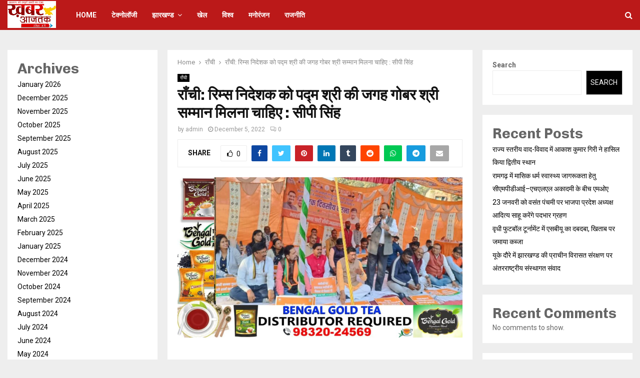

--- FILE ---
content_type: text/html; charset=UTF-8
request_url: https://khaberaajtak.com/%E0%A4%B0%E0%A4%BE%E0%A4%81%E0%A4%9A%E0%A5%80-%E0%A4%B0%E0%A4%BF%E0%A4%AE%E0%A5%8D%E0%A4%B8-%E0%A4%A8%E0%A4%BF%E0%A4%A6%E0%A5%87%E0%A4%B6%E0%A4%95-%E0%A4%95%E0%A5%8B-%E0%A4%AA%E0%A4%A6%E0%A5%8D/
body_size: 53308
content:
<!DOCTYPE html>
<html dir="ltr" lang="en-US"
	prefix="og: https://ogp.me/ns#" >
<head>
	<script async src="https://pagead2.googlesyndication.com/pagead/js/adsbygoogle.js?client=ca-pub-6921712585339457"
     crossorigin="anonymous"></script>
	<meta charset="UTF-8">
		<meta name="viewport" content="width=device-width, initial-scale=1">
		<link rel="profile" href="http://gmpg.org/xfn/11">
	<title>राँची: रिम्स निदेशक को पद्म श्री की जगह गोबर श्री सम्मान मिलना चाहिए : सीपी सिंह - KhaberAajtak.com</title>

		<!-- All in One SEO 4.2.8 - aioseo.com -->
		<meta name="description" content="बन्ना गुप्ता को भारत जोड़ो की तोड़ो यात्रा में जाना था इसलिए रिम्स शासी परिषद की तीन माह वाली नियमित बैठक कर दी स्थगित : समरी लाल नितीश_मिश्र राँची(खबर_आजतक): रिम्स निदेशक कार्यालय के समक्ष उपस्थित धरने के दौरान विधायक सी पी सिंह ने कहा कि रिम्स की कुव्यवस्था के लिए जिम्मेवार हेमन्त सरकार के विरोध" />
		<meta name="robots" content="max-image-preview:large" />
		<link rel="canonical" href="https://khaberaajtak.com/%e0%a4%b0%e0%a4%be%e0%a4%81%e0%a4%9a%e0%a5%80-%e0%a4%b0%e0%a4%bf%e0%a4%ae%e0%a5%8d%e0%a4%b8-%e0%a4%a8%e0%a4%bf%e0%a4%a6%e0%a5%87%e0%a4%b6%e0%a4%95-%e0%a4%95%e0%a5%8b-%e0%a4%aa%e0%a4%a6%e0%a5%8d/" />
		<meta name="generator" content="All in One SEO (AIOSEO) 4.2.8 " />
		<meta property="og:locale" content="en_US" />
		<meta property="og:site_name" content="KhaberAajtak.com - Jharkhand&#039;s No.1 News Portal" />
		<meta property="og:type" content="article" />
		<meta property="og:title" content="राँची: रिम्स निदेशक को पद्म श्री की जगह गोबर श्री सम्मान मिलना चाहिए : सीपी सिंह - KhaberAajtak.com" />
		<meta property="og:description" content="बन्ना गुप्ता को भारत जोड़ो की तोड़ो यात्रा में जाना था इसलिए रिम्स शासी परिषद की तीन माह वाली नियमित बैठक कर दी स्थगित : समरी लाल नितीश_मिश्र राँची(खबर_आजतक): रिम्स निदेशक कार्यालय के समक्ष उपस्थित धरने के दौरान विधायक सी पी सिंह ने कहा कि रिम्स की कुव्यवस्था के लिए जिम्मेवार हेमन्त सरकार के विरोध" />
		<meta property="og:url" content="https://khaberaajtak.com/%e0%a4%b0%e0%a4%be%e0%a4%81%e0%a4%9a%e0%a5%80-%e0%a4%b0%e0%a4%bf%e0%a4%ae%e0%a5%8d%e0%a4%b8-%e0%a4%a8%e0%a4%bf%e0%a4%a6%e0%a5%87%e0%a4%b6%e0%a4%95-%e0%a4%95%e0%a5%8b-%e0%a4%aa%e0%a4%a6%e0%a5%8d/" />
		<meta property="og:image" content="https://khaberaajtak.com/wp-content/uploads/2022/12/Picsart_22-12-05_20-52-14-275.jpg" />
		<meta property="og:image:secure_url" content="https://khaberaajtak.com/wp-content/uploads/2022/12/Picsart_22-12-05_20-52-14-275.jpg" />
		<meta property="og:image:width" content="1920" />
		<meta property="og:image:height" content="1080" />
		<meta property="article:published_time" content="2022-12-05T15:24:00+00:00" />
		<meta property="article:modified_time" content="2022-12-05T15:24:02+00:00" />
		<meta name="twitter:card" content="summary_large_image" />
		<meta name="twitter:title" content="राँची: रिम्स निदेशक को पद्म श्री की जगह गोबर श्री सम्मान मिलना चाहिए : सीपी सिंह - KhaberAajtak.com" />
		<meta name="twitter:description" content="बन्ना गुप्ता को भारत जोड़ो की तोड़ो यात्रा में जाना था इसलिए रिम्स शासी परिषद की तीन माह वाली नियमित बैठक कर दी स्थगित : समरी लाल नितीश_मिश्र राँची(खबर_आजतक): रिम्स निदेशक कार्यालय के समक्ष उपस्थित धरने के दौरान विधायक सी पी सिंह ने कहा कि रिम्स की कुव्यवस्था के लिए जिम्मेवार हेमन्त सरकार के विरोध" />
		<meta name="twitter:image" content="https://khaberaajtak.com/wp-content/uploads/2022/12/Picsart_22-12-05_20-52-14-275.jpg" />
		<script type="application/ld+json" class="aioseo-schema">
			{"@context":"https:\/\/schema.org","@graph":[{"@type":"BlogPosting","@id":"https:\/\/khaberaajtak.com\/%e0%a4%b0%e0%a4%be%e0%a4%81%e0%a4%9a%e0%a5%80-%e0%a4%b0%e0%a4%bf%e0%a4%ae%e0%a5%8d%e0%a4%b8-%e0%a4%a8%e0%a4%bf%e0%a4%a6%e0%a5%87%e0%a4%b6%e0%a4%95-%e0%a4%95%e0%a5%8b-%e0%a4%aa%e0%a4%a6%e0%a5%8d\/#blogposting","name":"\u0930\u093e\u0901\u091a\u0940: \u0930\u093f\u092e\u094d\u0938 \u0928\u093f\u0926\u0947\u0936\u0915 \u0915\u094b \u092a\u0926\u094d\u092e \u0936\u094d\u0930\u0940 \u0915\u0940 \u091c\u0917\u0939 \u0917\u094b\u092c\u0930 \u0936\u094d\u0930\u0940 \u0938\u092e\u094d\u092e\u093e\u0928 \u092e\u093f\u0932\u0928\u093e \u091a\u093e\u0939\u093f\u090f : \u0938\u0940\u092a\u0940 \u0938\u093f\u0902\u0939 - KhaberAajtak.com","headline":"\u0930\u093e\u0901\u091a\u0940: \u0930\u093f\u092e\u094d\u0938 \u0928\u093f\u0926\u0947\u0936\u0915 \u0915\u094b \u092a\u0926\u094d\u092e \u0936\u094d\u0930\u0940 \u0915\u0940 \u091c\u0917\u0939 \u0917\u094b\u092c\u0930 \u0936\u094d\u0930\u0940 \u0938\u092e\u094d\u092e\u093e\u0928 \u092e\u093f\u0932\u0928\u093e \u091a\u093e\u0939\u093f\u090f : \u0938\u0940\u092a\u0940 \u0938\u093f\u0902\u0939","author":{"@id":"https:\/\/khaberaajtak.com\/author\/admin\/#author"},"publisher":{"@id":"https:\/\/khaberaajtak.com\/#organization"},"image":{"@type":"ImageObject","url":"https:\/\/khaberaajtak.com\/wp-content\/uploads\/2022\/12\/Picsart_22-12-05_20-52-14-275.jpg","width":1920,"height":1080},"datePublished":"2022-12-05T15:24:00+00:00","dateModified":"2022-12-05T15:24:02+00:00","inLanguage":"en-US","mainEntityOfPage":{"@id":"https:\/\/khaberaajtak.com\/%e0%a4%b0%e0%a4%be%e0%a4%81%e0%a4%9a%e0%a5%80-%e0%a4%b0%e0%a4%bf%e0%a4%ae%e0%a5%8d%e0%a4%b8-%e0%a4%a8%e0%a4%bf%e0%a4%a6%e0%a5%87%e0%a4%b6%e0%a4%95-%e0%a4%95%e0%a5%8b-%e0%a4%aa%e0%a4%a6%e0%a5%8d\/#webpage"},"isPartOf":{"@id":"https:\/\/khaberaajtak.com\/%e0%a4%b0%e0%a4%be%e0%a4%81%e0%a4%9a%e0%a5%80-%e0%a4%b0%e0%a4%bf%e0%a4%ae%e0%a5%8d%e0%a4%b8-%e0%a4%a8%e0%a4%bf%e0%a4%a6%e0%a5%87%e0%a4%b6%e0%a4%95-%e0%a4%95%e0%a5%8b-%e0%a4%aa%e0%a4%a6%e0%a5%8d\/#webpage"},"articleSection":"\u0930\u093e\u0901\u091a\u0940"},{"@type":"BreadcrumbList","@id":"https:\/\/khaberaajtak.com\/%e0%a4%b0%e0%a4%be%e0%a4%81%e0%a4%9a%e0%a5%80-%e0%a4%b0%e0%a4%bf%e0%a4%ae%e0%a5%8d%e0%a4%b8-%e0%a4%a8%e0%a4%bf%e0%a4%a6%e0%a5%87%e0%a4%b6%e0%a4%95-%e0%a4%95%e0%a5%8b-%e0%a4%aa%e0%a4%a6%e0%a5%8d\/#breadcrumblist","itemListElement":[{"@type":"ListItem","@id":"https:\/\/khaberaajtak.com\/#listItem","position":1,"item":{"@type":"WebPage","@id":"https:\/\/khaberaajtak.com\/","name":"Home","description":"Jharkhand's No.1 News Portal","url":"https:\/\/khaberaajtak.com\/"},"nextItem":"https:\/\/khaberaajtak.com\/%e0%a4%b0%e0%a4%be%e0%a4%81%e0%a4%9a%e0%a5%80-%e0%a4%b0%e0%a4%bf%e0%a4%ae%e0%a5%8d%e0%a4%b8-%e0%a4%a8%e0%a4%bf%e0%a4%a6%e0%a5%87%e0%a4%b6%e0%a4%95-%e0%a4%95%e0%a5%8b-%e0%a4%aa%e0%a4%a6%e0%a5%8d\/#listItem"},{"@type":"ListItem","@id":"https:\/\/khaberaajtak.com\/%e0%a4%b0%e0%a4%be%e0%a4%81%e0%a4%9a%e0%a5%80-%e0%a4%b0%e0%a4%bf%e0%a4%ae%e0%a5%8d%e0%a4%b8-%e0%a4%a8%e0%a4%bf%e0%a4%a6%e0%a5%87%e0%a4%b6%e0%a4%95-%e0%a4%95%e0%a5%8b-%e0%a4%aa%e0%a4%a6%e0%a5%8d\/#listItem","position":2,"item":{"@type":"WebPage","@id":"https:\/\/khaberaajtak.com\/%e0%a4%b0%e0%a4%be%e0%a4%81%e0%a4%9a%e0%a5%80-%e0%a4%b0%e0%a4%bf%e0%a4%ae%e0%a5%8d%e0%a4%b8-%e0%a4%a8%e0%a4%bf%e0%a4%a6%e0%a5%87%e0%a4%b6%e0%a4%95-%e0%a4%95%e0%a5%8b-%e0%a4%aa%e0%a4%a6%e0%a5%8d\/","name":"\u0930\u093e\u0901\u091a\u0940: \u0930\u093f\u092e\u094d\u0938 \u0928\u093f\u0926\u0947\u0936\u0915 \u0915\u094b \u092a\u0926\u094d\u092e \u0936\u094d\u0930\u0940 \u0915\u0940 \u091c\u0917\u0939 \u0917\u094b\u092c\u0930 \u0936\u094d\u0930\u0940 \u0938\u092e\u094d\u092e\u093e\u0928 \u092e\u093f\u0932\u0928\u093e \u091a\u093e\u0939\u093f\u090f : \u0938\u0940\u092a\u0940 \u0938\u093f\u0902\u0939","description":"\u092c\u0928\u094d\u0928\u093e \u0917\u0941\u092a\u094d\u0924\u093e \u0915\u094b \u092d\u093e\u0930\u0924 \u091c\u094b\u0921\u093c\u094b \u0915\u0940 \u0924\u094b\u0921\u093c\u094b \u092f\u093e\u0924\u094d\u0930\u093e \u092e\u0947\u0902 \u091c\u093e\u0928\u093e \u0925\u093e \u0907\u0938\u0932\u093f\u090f \u0930\u093f\u092e\u094d\u0938 \u0936\u093e\u0938\u0940 \u092a\u0930\u093f\u0937\u0926 \u0915\u0940 \u0924\u0940\u0928 \u092e\u093e\u0939 \u0935\u093e\u0932\u0940 \u0928\u093f\u092f\u092e\u093f\u0924 \u092c\u0948\u0920\u0915 \u0915\u0930 \u0926\u0940 \u0938\u094d\u0925\u0917\u093f\u0924 : \u0938\u092e\u0930\u0940 \u0932\u093e\u0932 \u0928\u093f\u0924\u0940\u0936_\u092e\u093f\u0936\u094d\u0930 \u0930\u093e\u0901\u091a\u0940(\u0916\u092c\u0930_\u0906\u091c\u0924\u0915): \u0930\u093f\u092e\u094d\u0938 \u0928\u093f\u0926\u0947\u0936\u0915 \u0915\u093e\u0930\u094d\u092f\u093e\u0932\u092f \u0915\u0947 \u0938\u092e\u0915\u094d\u0937 \u0909\u092a\u0938\u094d\u0925\u093f\u0924 \u0927\u0930\u0928\u0947 \u0915\u0947 \u0926\u094c\u0930\u093e\u0928 \u0935\u093f\u0927\u093e\u092f\u0915 \u0938\u0940 \u092a\u0940 \u0938\u093f\u0902\u0939 \u0928\u0947 \u0915\u0939\u093e \u0915\u093f \u0930\u093f\u092e\u094d\u0938 \u0915\u0940 \u0915\u0941\u0935\u094d\u092f\u0935\u0938\u094d\u0925\u093e \u0915\u0947 \u0932\u093f\u090f \u091c\u093f\u092e\u094d\u092e\u0947\u0935\u093e\u0930 \u0939\u0947\u092e\u0928\u094d\u0924 \u0938\u0930\u0915\u093e\u0930 \u0915\u0947 \u0935\u093f\u0930\u094b\u0927","url":"https:\/\/khaberaajtak.com\/%e0%a4%b0%e0%a4%be%e0%a4%81%e0%a4%9a%e0%a5%80-%e0%a4%b0%e0%a4%bf%e0%a4%ae%e0%a5%8d%e0%a4%b8-%e0%a4%a8%e0%a4%bf%e0%a4%a6%e0%a5%87%e0%a4%b6%e0%a4%95-%e0%a4%95%e0%a5%8b-%e0%a4%aa%e0%a4%a6%e0%a5%8d\/"},"previousItem":"https:\/\/khaberaajtak.com\/#listItem"}]},{"@type":"Organization","@id":"https:\/\/khaberaajtak.com\/#organization","name":"Khaber Aajtak","url":"https:\/\/khaberaajtak.com\/","logo":{"@type":"ImageObject","url":"https:\/\/khaberaajtak.com\/wp-content\/uploads\/2022\/12\/cropped-Khabar-aaj-Tak_Logo-1920x1068-main-logo.jpg","@id":"https:\/\/khaberaajtak.com\/#organizationLogo","width":1920,"height":1067},"image":{"@id":"https:\/\/khaberaajtak.com\/#organizationLogo"},"sameAs":["https:\/\/facebook.com\/","https:\/\/twitter.com\/","https:\/\/instagram.com\/","https:\/\/pinterest.com\/","https:\/\/youtube.com\/","https:\/\/linkedin.com\/in\/"]},{"@type":"WebPage","@id":"https:\/\/khaberaajtak.com\/%e0%a4%b0%e0%a4%be%e0%a4%81%e0%a4%9a%e0%a5%80-%e0%a4%b0%e0%a4%bf%e0%a4%ae%e0%a5%8d%e0%a4%b8-%e0%a4%a8%e0%a4%bf%e0%a4%a6%e0%a5%87%e0%a4%b6%e0%a4%95-%e0%a4%95%e0%a5%8b-%e0%a4%aa%e0%a4%a6%e0%a5%8d\/#webpage","url":"https:\/\/khaberaajtak.com\/%e0%a4%b0%e0%a4%be%e0%a4%81%e0%a4%9a%e0%a5%80-%e0%a4%b0%e0%a4%bf%e0%a4%ae%e0%a5%8d%e0%a4%b8-%e0%a4%a8%e0%a4%bf%e0%a4%a6%e0%a5%87%e0%a4%b6%e0%a4%95-%e0%a4%95%e0%a5%8b-%e0%a4%aa%e0%a4%a6%e0%a5%8d\/","name":"\u0930\u093e\u0901\u091a\u0940: \u0930\u093f\u092e\u094d\u0938 \u0928\u093f\u0926\u0947\u0936\u0915 \u0915\u094b \u092a\u0926\u094d\u092e \u0936\u094d\u0930\u0940 \u0915\u0940 \u091c\u0917\u0939 \u0917\u094b\u092c\u0930 \u0936\u094d\u0930\u0940 \u0938\u092e\u094d\u092e\u093e\u0928 \u092e\u093f\u0932\u0928\u093e \u091a\u093e\u0939\u093f\u090f : \u0938\u0940\u092a\u0940 \u0938\u093f\u0902\u0939 - KhaberAajtak.com","description":"\u092c\u0928\u094d\u0928\u093e \u0917\u0941\u092a\u094d\u0924\u093e \u0915\u094b \u092d\u093e\u0930\u0924 \u091c\u094b\u0921\u093c\u094b \u0915\u0940 \u0924\u094b\u0921\u093c\u094b \u092f\u093e\u0924\u094d\u0930\u093e \u092e\u0947\u0902 \u091c\u093e\u0928\u093e \u0925\u093e \u0907\u0938\u0932\u093f\u090f \u0930\u093f\u092e\u094d\u0938 \u0936\u093e\u0938\u0940 \u092a\u0930\u093f\u0937\u0926 \u0915\u0940 \u0924\u0940\u0928 \u092e\u093e\u0939 \u0935\u093e\u0932\u0940 \u0928\u093f\u092f\u092e\u093f\u0924 \u092c\u0948\u0920\u0915 \u0915\u0930 \u0926\u0940 \u0938\u094d\u0925\u0917\u093f\u0924 : \u0938\u092e\u0930\u0940 \u0932\u093e\u0932 \u0928\u093f\u0924\u0940\u0936_\u092e\u093f\u0936\u094d\u0930 \u0930\u093e\u0901\u091a\u0940(\u0916\u092c\u0930_\u0906\u091c\u0924\u0915): \u0930\u093f\u092e\u094d\u0938 \u0928\u093f\u0926\u0947\u0936\u0915 \u0915\u093e\u0930\u094d\u092f\u093e\u0932\u092f \u0915\u0947 \u0938\u092e\u0915\u094d\u0937 \u0909\u092a\u0938\u094d\u0925\u093f\u0924 \u0927\u0930\u0928\u0947 \u0915\u0947 \u0926\u094c\u0930\u093e\u0928 \u0935\u093f\u0927\u093e\u092f\u0915 \u0938\u0940 \u092a\u0940 \u0938\u093f\u0902\u0939 \u0928\u0947 \u0915\u0939\u093e \u0915\u093f \u0930\u093f\u092e\u094d\u0938 \u0915\u0940 \u0915\u0941\u0935\u094d\u092f\u0935\u0938\u094d\u0925\u093e \u0915\u0947 \u0932\u093f\u090f \u091c\u093f\u092e\u094d\u092e\u0947\u0935\u093e\u0930 \u0939\u0947\u092e\u0928\u094d\u0924 \u0938\u0930\u0915\u093e\u0930 \u0915\u0947 \u0935\u093f\u0930\u094b\u0927","inLanguage":"en-US","isPartOf":{"@id":"https:\/\/khaberaajtak.com\/#website"},"breadcrumb":{"@id":"https:\/\/khaberaajtak.com\/%e0%a4%b0%e0%a4%be%e0%a4%81%e0%a4%9a%e0%a5%80-%e0%a4%b0%e0%a4%bf%e0%a4%ae%e0%a5%8d%e0%a4%b8-%e0%a4%a8%e0%a4%bf%e0%a4%a6%e0%a5%87%e0%a4%b6%e0%a4%95-%e0%a4%95%e0%a5%8b-%e0%a4%aa%e0%a4%a6%e0%a5%8d\/#breadcrumblist"},"author":"https:\/\/khaberaajtak.com\/author\/admin\/#author","creator":"https:\/\/khaberaajtak.com\/author\/admin\/#author","image":{"@type":"ImageObject","url":"https:\/\/khaberaajtak.com\/wp-content\/uploads\/2022\/12\/Picsart_22-12-05_20-52-14-275.jpg","@id":"https:\/\/khaberaajtak.com\/#mainImage","width":1920,"height":1080},"primaryImageOfPage":{"@id":"https:\/\/khaberaajtak.com\/%e0%a4%b0%e0%a4%be%e0%a4%81%e0%a4%9a%e0%a5%80-%e0%a4%b0%e0%a4%bf%e0%a4%ae%e0%a5%8d%e0%a4%b8-%e0%a4%a8%e0%a4%bf%e0%a4%a6%e0%a5%87%e0%a4%b6%e0%a4%95-%e0%a4%95%e0%a5%8b-%e0%a4%aa%e0%a4%a6%e0%a5%8d\/#mainImage"},"datePublished":"2022-12-05T15:24:00+00:00","dateModified":"2022-12-05T15:24:02+00:00"},{"@type":"WebSite","@id":"https:\/\/khaberaajtak.com\/#website","url":"https:\/\/khaberaajtak.com\/","name":"Khaber Aajtak","description":"Jharkhand's No.1 News Portal","inLanguage":"en-US","publisher":{"@id":"https:\/\/khaberaajtak.com\/#organization"}}]}
		</script>
		<!-- All in One SEO -->

<link rel='dns-prefetch' href='//www.googletagmanager.com' />
<link rel='dns-prefetch' href='//fonts.googleapis.com' />
<link rel="alternate" type="application/rss+xml" title="KhaberAajtak.com &raquo; Feed" href="https://khaberaajtak.com/feed/" />
<link rel="alternate" type="application/rss+xml" title="KhaberAajtak.com &raquo; Comments Feed" href="https://khaberaajtak.com/comments/feed/" />
<link rel="alternate" type="application/rss+xml" title="KhaberAajtak.com &raquo; राँची: रिम्स निदेशक को पद्म श्री की जगह गोबर श्री सम्मान मिलना चाहिए : सीपी सिंह Comments Feed" href="https://khaberaajtak.com/%e0%a4%b0%e0%a4%be%e0%a4%81%e0%a4%9a%e0%a5%80-%e0%a4%b0%e0%a4%bf%e0%a4%ae%e0%a5%8d%e0%a4%b8-%e0%a4%a8%e0%a4%bf%e0%a4%a6%e0%a5%87%e0%a4%b6%e0%a4%95-%e0%a4%95%e0%a5%8b-%e0%a4%aa%e0%a4%a6%e0%a5%8d/feed/" />
		<!-- This site uses the Google Analytics by MonsterInsights plugin v8.10.1 - Using Analytics tracking - https://www.monsterinsights.com/ -->
		<!-- Note: MonsterInsights is not currently configured on this site. The site owner needs to authenticate with Google Analytics in the MonsterInsights settings panel. -->
					<!-- No UA code set -->
				<!-- / Google Analytics by MonsterInsights -->
		<script type="text/javascript">
window._wpemojiSettings = {"baseUrl":"https:\/\/s.w.org\/images\/core\/emoji\/14.0.0\/72x72\/","ext":".png","svgUrl":"https:\/\/s.w.org\/images\/core\/emoji\/14.0.0\/svg\/","svgExt":".svg","source":{"concatemoji":"https:\/\/khaberaajtak.com\/wp-includes\/js\/wp-emoji-release.min.js?ver=6.1.9"}};
/*! This file is auto-generated */
!function(e,a,t){var n,r,o,i=a.createElement("canvas"),p=i.getContext&&i.getContext("2d");function s(e,t){var a=String.fromCharCode,e=(p.clearRect(0,0,i.width,i.height),p.fillText(a.apply(this,e),0,0),i.toDataURL());return p.clearRect(0,0,i.width,i.height),p.fillText(a.apply(this,t),0,0),e===i.toDataURL()}function c(e){var t=a.createElement("script");t.src=e,t.defer=t.type="text/javascript",a.getElementsByTagName("head")[0].appendChild(t)}for(o=Array("flag","emoji"),t.supports={everything:!0,everythingExceptFlag:!0},r=0;r<o.length;r++)t.supports[o[r]]=function(e){if(p&&p.fillText)switch(p.textBaseline="top",p.font="600 32px Arial",e){case"flag":return s([127987,65039,8205,9895,65039],[127987,65039,8203,9895,65039])?!1:!s([55356,56826,55356,56819],[55356,56826,8203,55356,56819])&&!s([55356,57332,56128,56423,56128,56418,56128,56421,56128,56430,56128,56423,56128,56447],[55356,57332,8203,56128,56423,8203,56128,56418,8203,56128,56421,8203,56128,56430,8203,56128,56423,8203,56128,56447]);case"emoji":return!s([129777,127995,8205,129778,127999],[129777,127995,8203,129778,127999])}return!1}(o[r]),t.supports.everything=t.supports.everything&&t.supports[o[r]],"flag"!==o[r]&&(t.supports.everythingExceptFlag=t.supports.everythingExceptFlag&&t.supports[o[r]]);t.supports.everythingExceptFlag=t.supports.everythingExceptFlag&&!t.supports.flag,t.DOMReady=!1,t.readyCallback=function(){t.DOMReady=!0},t.supports.everything||(n=function(){t.readyCallback()},a.addEventListener?(a.addEventListener("DOMContentLoaded",n,!1),e.addEventListener("load",n,!1)):(e.attachEvent("onload",n),a.attachEvent("onreadystatechange",function(){"complete"===a.readyState&&t.readyCallback()})),(e=t.source||{}).concatemoji?c(e.concatemoji):e.wpemoji&&e.twemoji&&(c(e.twemoji),c(e.wpemoji)))}(window,document,window._wpemojiSettings);
</script>
<style type="text/css">
img.wp-smiley,
img.emoji {
	display: inline !important;
	border: none !important;
	box-shadow: none !important;
	height: 1em !important;
	width: 1em !important;
	margin: 0 0.07em !important;
	vertical-align: -0.1em !important;
	background: none !important;
	padding: 0 !important;
}
</style>
	<link rel='stylesheet' id='wp-block-library-css' href='https://khaberaajtak.com/wp-includes/css/dist/block-library/style.min.css?ver=6.1.9' type='text/css' media='all' />
<style id='wp-block-library-theme-inline-css' type='text/css'>
.wp-block-audio figcaption{color:#555;font-size:13px;text-align:center}.is-dark-theme .wp-block-audio figcaption{color:hsla(0,0%,100%,.65)}.wp-block-audio{margin:0 0 1em}.wp-block-code{border:1px solid #ccc;border-radius:4px;font-family:Menlo,Consolas,monaco,monospace;padding:.8em 1em}.wp-block-embed figcaption{color:#555;font-size:13px;text-align:center}.is-dark-theme .wp-block-embed figcaption{color:hsla(0,0%,100%,.65)}.wp-block-embed{margin:0 0 1em}.blocks-gallery-caption{color:#555;font-size:13px;text-align:center}.is-dark-theme .blocks-gallery-caption{color:hsla(0,0%,100%,.65)}.wp-block-image figcaption{color:#555;font-size:13px;text-align:center}.is-dark-theme .wp-block-image figcaption{color:hsla(0,0%,100%,.65)}.wp-block-image{margin:0 0 1em}.wp-block-pullquote{border-top:4px solid;border-bottom:4px solid;margin-bottom:1.75em;color:currentColor}.wp-block-pullquote__citation,.wp-block-pullquote cite,.wp-block-pullquote footer{color:currentColor;text-transform:uppercase;font-size:.8125em;font-style:normal}.wp-block-quote{border-left:.25em solid;margin:0 0 1.75em;padding-left:1em}.wp-block-quote cite,.wp-block-quote footer{color:currentColor;font-size:.8125em;position:relative;font-style:normal}.wp-block-quote.has-text-align-right{border-left:none;border-right:.25em solid;padding-left:0;padding-right:1em}.wp-block-quote.has-text-align-center{border:none;padding-left:0}.wp-block-quote.is-large,.wp-block-quote.is-style-large,.wp-block-quote.is-style-plain{border:none}.wp-block-search .wp-block-search__label{font-weight:700}.wp-block-search__button{border:1px solid #ccc;padding:.375em .625em}:where(.wp-block-group.has-background){padding:1.25em 2.375em}.wp-block-separator.has-css-opacity{opacity:.4}.wp-block-separator{border:none;border-bottom:2px solid;margin-left:auto;margin-right:auto}.wp-block-separator.has-alpha-channel-opacity{opacity:1}.wp-block-separator:not(.is-style-wide):not(.is-style-dots){width:100px}.wp-block-separator.has-background:not(.is-style-dots){border-bottom:none;height:1px}.wp-block-separator.has-background:not(.is-style-wide):not(.is-style-dots){height:2px}.wp-block-table{margin:"0 0 1em 0"}.wp-block-table thead{border-bottom:3px solid}.wp-block-table tfoot{border-top:3px solid}.wp-block-table td,.wp-block-table th{word-break:normal}.wp-block-table figcaption{color:#555;font-size:13px;text-align:center}.is-dark-theme .wp-block-table figcaption{color:hsla(0,0%,100%,.65)}.wp-block-video figcaption{color:#555;font-size:13px;text-align:center}.is-dark-theme .wp-block-video figcaption{color:hsla(0,0%,100%,.65)}.wp-block-video{margin:0 0 1em}.wp-block-template-part.has-background{padding:1.25em 2.375em;margin-top:0;margin-bottom:0}
</style>
<link rel='stylesheet' id='classic-theme-styles-css' href='https://khaberaajtak.com/wp-includes/css/classic-themes.min.css?ver=1' type='text/css' media='all' />
<style id='global-styles-inline-css' type='text/css'>
body{--wp--preset--color--black: #000000;--wp--preset--color--cyan-bluish-gray: #abb8c3;--wp--preset--color--white: #ffffff;--wp--preset--color--pale-pink: #f78da7;--wp--preset--color--vivid-red: #cf2e2e;--wp--preset--color--luminous-vivid-orange: #ff6900;--wp--preset--color--luminous-vivid-amber: #fcb900;--wp--preset--color--light-green-cyan: #7bdcb5;--wp--preset--color--vivid-green-cyan: #00d084;--wp--preset--color--pale-cyan-blue: #8ed1fc;--wp--preset--color--vivid-cyan-blue: #0693e3;--wp--preset--color--vivid-purple: #9b51e0;--wp--preset--gradient--vivid-cyan-blue-to-vivid-purple: linear-gradient(135deg,rgba(6,147,227,1) 0%,rgb(155,81,224) 100%);--wp--preset--gradient--light-green-cyan-to-vivid-green-cyan: linear-gradient(135deg,rgb(122,220,180) 0%,rgb(0,208,130) 100%);--wp--preset--gradient--luminous-vivid-amber-to-luminous-vivid-orange: linear-gradient(135deg,rgba(252,185,0,1) 0%,rgba(255,105,0,1) 100%);--wp--preset--gradient--luminous-vivid-orange-to-vivid-red: linear-gradient(135deg,rgba(255,105,0,1) 0%,rgb(207,46,46) 100%);--wp--preset--gradient--very-light-gray-to-cyan-bluish-gray: linear-gradient(135deg,rgb(238,238,238) 0%,rgb(169,184,195) 100%);--wp--preset--gradient--cool-to-warm-spectrum: linear-gradient(135deg,rgb(74,234,220) 0%,rgb(151,120,209) 20%,rgb(207,42,186) 40%,rgb(238,44,130) 60%,rgb(251,105,98) 80%,rgb(254,248,76) 100%);--wp--preset--gradient--blush-light-purple: linear-gradient(135deg,rgb(255,206,236) 0%,rgb(152,150,240) 100%);--wp--preset--gradient--blush-bordeaux: linear-gradient(135deg,rgb(254,205,165) 0%,rgb(254,45,45) 50%,rgb(107,0,62) 100%);--wp--preset--gradient--luminous-dusk: linear-gradient(135deg,rgb(255,203,112) 0%,rgb(199,81,192) 50%,rgb(65,88,208) 100%);--wp--preset--gradient--pale-ocean: linear-gradient(135deg,rgb(255,245,203) 0%,rgb(182,227,212) 50%,rgb(51,167,181) 100%);--wp--preset--gradient--electric-grass: linear-gradient(135deg,rgb(202,248,128) 0%,rgb(113,206,126) 100%);--wp--preset--gradient--midnight: linear-gradient(135deg,rgb(2,3,129) 0%,rgb(40,116,252) 100%);--wp--preset--duotone--dark-grayscale: url('#wp-duotone-dark-grayscale');--wp--preset--duotone--grayscale: url('#wp-duotone-grayscale');--wp--preset--duotone--purple-yellow: url('#wp-duotone-purple-yellow');--wp--preset--duotone--blue-red: url('#wp-duotone-blue-red');--wp--preset--duotone--midnight: url('#wp-duotone-midnight');--wp--preset--duotone--magenta-yellow: url('#wp-duotone-magenta-yellow');--wp--preset--duotone--purple-green: url('#wp-duotone-purple-green');--wp--preset--duotone--blue-orange: url('#wp-duotone-blue-orange');--wp--preset--font-size--small: 14px;--wp--preset--font-size--medium: 20px;--wp--preset--font-size--large: 32px;--wp--preset--font-size--x-large: 42px;--wp--preset--font-size--normal: 16px;--wp--preset--font-size--huge: 42px;--wp--preset--spacing--20: 0.44rem;--wp--preset--spacing--30: 0.67rem;--wp--preset--spacing--40: 1rem;--wp--preset--spacing--50: 1.5rem;--wp--preset--spacing--60: 2.25rem;--wp--preset--spacing--70: 3.38rem;--wp--preset--spacing--80: 5.06rem;}:where(.is-layout-flex){gap: 0.5em;}body .is-layout-flow > .alignleft{float: left;margin-inline-start: 0;margin-inline-end: 2em;}body .is-layout-flow > .alignright{float: right;margin-inline-start: 2em;margin-inline-end: 0;}body .is-layout-flow > .aligncenter{margin-left: auto !important;margin-right: auto !important;}body .is-layout-constrained > .alignleft{float: left;margin-inline-start: 0;margin-inline-end: 2em;}body .is-layout-constrained > .alignright{float: right;margin-inline-start: 2em;margin-inline-end: 0;}body .is-layout-constrained > .aligncenter{margin-left: auto !important;margin-right: auto !important;}body .is-layout-constrained > :where(:not(.alignleft):not(.alignright):not(.alignfull)){max-width: var(--wp--style--global--content-size);margin-left: auto !important;margin-right: auto !important;}body .is-layout-constrained > .alignwide{max-width: var(--wp--style--global--wide-size);}body .is-layout-flex{display: flex;}body .is-layout-flex{flex-wrap: wrap;align-items: center;}body .is-layout-flex > *{margin: 0;}:where(.wp-block-columns.is-layout-flex){gap: 2em;}.has-black-color{color: var(--wp--preset--color--black) !important;}.has-cyan-bluish-gray-color{color: var(--wp--preset--color--cyan-bluish-gray) !important;}.has-white-color{color: var(--wp--preset--color--white) !important;}.has-pale-pink-color{color: var(--wp--preset--color--pale-pink) !important;}.has-vivid-red-color{color: var(--wp--preset--color--vivid-red) !important;}.has-luminous-vivid-orange-color{color: var(--wp--preset--color--luminous-vivid-orange) !important;}.has-luminous-vivid-amber-color{color: var(--wp--preset--color--luminous-vivid-amber) !important;}.has-light-green-cyan-color{color: var(--wp--preset--color--light-green-cyan) !important;}.has-vivid-green-cyan-color{color: var(--wp--preset--color--vivid-green-cyan) !important;}.has-pale-cyan-blue-color{color: var(--wp--preset--color--pale-cyan-blue) !important;}.has-vivid-cyan-blue-color{color: var(--wp--preset--color--vivid-cyan-blue) !important;}.has-vivid-purple-color{color: var(--wp--preset--color--vivid-purple) !important;}.has-black-background-color{background-color: var(--wp--preset--color--black) !important;}.has-cyan-bluish-gray-background-color{background-color: var(--wp--preset--color--cyan-bluish-gray) !important;}.has-white-background-color{background-color: var(--wp--preset--color--white) !important;}.has-pale-pink-background-color{background-color: var(--wp--preset--color--pale-pink) !important;}.has-vivid-red-background-color{background-color: var(--wp--preset--color--vivid-red) !important;}.has-luminous-vivid-orange-background-color{background-color: var(--wp--preset--color--luminous-vivid-orange) !important;}.has-luminous-vivid-amber-background-color{background-color: var(--wp--preset--color--luminous-vivid-amber) !important;}.has-light-green-cyan-background-color{background-color: var(--wp--preset--color--light-green-cyan) !important;}.has-vivid-green-cyan-background-color{background-color: var(--wp--preset--color--vivid-green-cyan) !important;}.has-pale-cyan-blue-background-color{background-color: var(--wp--preset--color--pale-cyan-blue) !important;}.has-vivid-cyan-blue-background-color{background-color: var(--wp--preset--color--vivid-cyan-blue) !important;}.has-vivid-purple-background-color{background-color: var(--wp--preset--color--vivid-purple) !important;}.has-black-border-color{border-color: var(--wp--preset--color--black) !important;}.has-cyan-bluish-gray-border-color{border-color: var(--wp--preset--color--cyan-bluish-gray) !important;}.has-white-border-color{border-color: var(--wp--preset--color--white) !important;}.has-pale-pink-border-color{border-color: var(--wp--preset--color--pale-pink) !important;}.has-vivid-red-border-color{border-color: var(--wp--preset--color--vivid-red) !important;}.has-luminous-vivid-orange-border-color{border-color: var(--wp--preset--color--luminous-vivid-orange) !important;}.has-luminous-vivid-amber-border-color{border-color: var(--wp--preset--color--luminous-vivid-amber) !important;}.has-light-green-cyan-border-color{border-color: var(--wp--preset--color--light-green-cyan) !important;}.has-vivid-green-cyan-border-color{border-color: var(--wp--preset--color--vivid-green-cyan) !important;}.has-pale-cyan-blue-border-color{border-color: var(--wp--preset--color--pale-cyan-blue) !important;}.has-vivid-cyan-blue-border-color{border-color: var(--wp--preset--color--vivid-cyan-blue) !important;}.has-vivid-purple-border-color{border-color: var(--wp--preset--color--vivid-purple) !important;}.has-vivid-cyan-blue-to-vivid-purple-gradient-background{background: var(--wp--preset--gradient--vivid-cyan-blue-to-vivid-purple) !important;}.has-light-green-cyan-to-vivid-green-cyan-gradient-background{background: var(--wp--preset--gradient--light-green-cyan-to-vivid-green-cyan) !important;}.has-luminous-vivid-amber-to-luminous-vivid-orange-gradient-background{background: var(--wp--preset--gradient--luminous-vivid-amber-to-luminous-vivid-orange) !important;}.has-luminous-vivid-orange-to-vivid-red-gradient-background{background: var(--wp--preset--gradient--luminous-vivid-orange-to-vivid-red) !important;}.has-very-light-gray-to-cyan-bluish-gray-gradient-background{background: var(--wp--preset--gradient--very-light-gray-to-cyan-bluish-gray) !important;}.has-cool-to-warm-spectrum-gradient-background{background: var(--wp--preset--gradient--cool-to-warm-spectrum) !important;}.has-blush-light-purple-gradient-background{background: var(--wp--preset--gradient--blush-light-purple) !important;}.has-blush-bordeaux-gradient-background{background: var(--wp--preset--gradient--blush-bordeaux) !important;}.has-luminous-dusk-gradient-background{background: var(--wp--preset--gradient--luminous-dusk) !important;}.has-pale-ocean-gradient-background{background: var(--wp--preset--gradient--pale-ocean) !important;}.has-electric-grass-gradient-background{background: var(--wp--preset--gradient--electric-grass) !important;}.has-midnight-gradient-background{background: var(--wp--preset--gradient--midnight) !important;}.has-small-font-size{font-size: var(--wp--preset--font-size--small) !important;}.has-medium-font-size{font-size: var(--wp--preset--font-size--medium) !important;}.has-large-font-size{font-size: var(--wp--preset--font-size--large) !important;}.has-x-large-font-size{font-size: var(--wp--preset--font-size--x-large) !important;}
.wp-block-navigation a:where(:not(.wp-element-button)){color: inherit;}
:where(.wp-block-columns.is-layout-flex){gap: 2em;}
.wp-block-pullquote{font-size: 1.5em;line-height: 1.6;}
</style>
<link rel='stylesheet' id='contact-form-7-css' href='https://khaberaajtak.com/wp-content/plugins/contact-form-7/includes/css/styles.css?ver=5.6.4' type='text/css' media='all' />
<link rel='stylesheet' id='pencisc-css' href='https://khaberaajtak.com/wp-content/plugins/penci-framework/assets/css/single-shortcode.css?ver=6.1.9' type='text/css' media='all' />
<link rel='stylesheet' id='penci-oswald-css' href='//fonts.googleapis.com/css?family=Oswald%3A400&#038;ver=6.1.9' type='text/css' media='all' />
<link rel='stylesheet' id='penci-font-awesome-css' href='https://khaberaajtak.com/wp-content/themes/pennews/css/font-awesome.min.css?ver=4.5.2' type='text/css' media='all' />
<link rel='stylesheet' id='penci-fonts-css' href='//fonts.googleapis.com/css?family=Roboto%3A300%2C300italic%2C400%2C400italic%2C500%2C500italic%2C700%2C700italic%2C800%2C800italic%7CMukta+Vaani%3A300%2C300italic%2C400%2C400italic%2C500%2C500italic%2C700%2C700italic%2C800%2C800italic%7COswald%3A300%2C300italic%2C400%2C400italic%2C500%2C500italic%2C700%2C700italic%2C800%2C800italic%7CTeko%3A300%2C300italic%2C400%2C400italic%2C500%2C500italic%2C700%2C700italic%2C800%2C800italic%7CChivo%3A300%2C300italic%2C400%2C400italic%2C500%2C500italic%2C700%2C700italic%2C800%2C800italic%3A300%2C300italic%2C400%2C400italic%2C500%2C500italic%2C700%2C700italic%2C800%2C800italic%26subset%3Dcyrillic%2Ccyrillic-ext%2Cgreek%2Cgreek-ext%2Clatin-ext' type='text/css' media='all' />
<link rel='stylesheet' id='penci-portfolio-css' href='https://khaberaajtak.com/wp-content/themes/pennews/css/portfolio.css?ver=6.6.1' type='text/css' media='all' />
<link rel='stylesheet' id='penci-recipe-css' href='https://khaberaajtak.com/wp-content/themes/pennews/css/recipe.css?ver=6.6.1' type='text/css' media='all' />
<link rel='stylesheet' id='penci-review-css' href='https://khaberaajtak.com/wp-content/themes/pennews/css/review.css?ver=6.6.1' type='text/css' media='all' />
<link rel='stylesheet' id='penci-style-css' href='https://khaberaajtak.com/wp-content/themes/pennews/style.css?ver=6.6.1' type='text/css' media='all' />
<style id='penci-style-inline-css' type='text/css'>
.penci-block-vc.style-title-13:not(.footer-widget).style-title-center .penci-block-heading {border-right: 10px solid transparent; border-left: 10px solid transparent; }.site-branding h1, .site-branding h2 {margin: 0;}.penci-schema-markup { display: none !important; }.penci-entry-media .twitter-video { max-width: none !important; margin: 0 !important; }.penci-entry-media .fb-video { margin-bottom: 0; }.penci-entry-media .post-format-meta > iframe { vertical-align: top; }.penci-single-style-6 .penci-entry-media-top.penci-video-format-dailymotion:after, .penci-single-style-6 .penci-entry-media-top.penci-video-format-facebook:after, .penci-single-style-6 .penci-entry-media-top.penci-video-format-vimeo:after, .penci-single-style-6 .penci-entry-media-top.penci-video-format-twitter:after, .penci-single-style-7 .penci-entry-media-top.penci-video-format-dailymotion:after, .penci-single-style-7 .penci-entry-media-top.penci-video-format-facebook:after, .penci-single-style-7 .penci-entry-media-top.penci-video-format-vimeo:after, .penci-single-style-7 .penci-entry-media-top.penci-video-format-twitter:after { content: none; } .penci-single-style-5 .penci-entry-media.penci-video-format-dailymotion:after, .penci-single-style-5 .penci-entry-media.penci-video-format-facebook:after, .penci-single-style-5 .penci-entry-media.penci-video-format-vimeo:after, .penci-single-style-5 .penci-entry-media.penci-video-format-twitter:after { content: none; }@media screen and (max-width: 960px) { .penci-insta-thumb ul.thumbnails.penci_col_5 li, .penci-insta-thumb ul.thumbnails.penci_col_6 li { width: 33.33% !important; } .penci-insta-thumb ul.thumbnails.penci_col_7 li, .penci-insta-thumb ul.thumbnails.penci_col_8 li, .penci-insta-thumb ul.thumbnails.penci_col_9 li, .penci-insta-thumb ul.thumbnails.penci_col_10 li { width: 25% !important; } }.site-header.header--s12 .penci-menu-toggle-wapper,.site-header.header--s12 .header__social-search { flex: 1; }.site-header.header--s5 .site-branding {  padding-right: 0;margin-right: 40px; }.penci-block_37 .penci_post-meta { padding-top: 8px; }.penci-block_37 .penci-post-excerpt + .penci_post-meta { padding-top: 0; }.penci-hide-text-votes { display: none; }.penci-usewr-review {  border-top: 1px solid #ececec; }.penci-review-score {top: 5px; position: relative; }.penci-social-counter.penci-social-counter--style-3 .penci-social__empty a, .penci-social-counter.penci-social-counter--style-4 .penci-social__empty a, .penci-social-counter.penci-social-counter--style-5 .penci-social__empty a, .penci-social-counter.penci-social-counter--style-6 .penci-social__empty a { display: flex; justify-content: center; align-items: center; }.penci-block-error { padding: 0 20px 20px; }@media screen and (min-width: 1240px){ .penci_dis_padding_bw .penci-content-main.penci-col-4:nth-child(3n+2) { padding-right: 15px; padding-left: 15px; }}.bos_searchbox_widget_class.penci-vc-column-1 #flexi_searchbox #b_searchboxInc .b_submitButton_wrapper{ padding-top: 10px; padding-bottom: 10px; }.mfp-image-holder .mfp-close, .mfp-iframe-holder .mfp-close { background: transparent; border-color: transparent; }h1, h2, h3, h4, h5, h6,.error404 .page-title,
		.error404 .penci-block-vc .penci-block__title, .footer__bottom.style-2 .block-title {font-family: 'Chivo', sans-serif}h1, h2, h3, h4, h5, h6,.error404 .page-title,
		 .error404 .penci-block-vc .penci-block__title, .product_list_widget .product-title, .footer__bottom.style-2 .block-title {font-weight: 700}.penci-topbar.header--s7, .penci-topbar.header--s7 h3, 
		.penci-topbar.header--s7 ul li,
		.penci-topbar.header--s7 .topbar__trending .headline-title{ text-transform: none !important; }.penci-topbar{ background-color:#111111 ; }.penci-topbar,.penci-topbar a, .penci-topbar ul li a{ color:#ffffff ; }.penci-topbar a:hover , .penci-topbar ul li a:hover{ color:#bb1919 !important; }.topbar__social-media a:hover{ color:#bb1919 ; }.penci-topbar ul.menu li ul.sub-menu{ background-color:#111111 ; }.penci-topbar ul.menu li ul.sub-menu li a{ color:#ffffff ; }.penci-topbar ul.menu li ul.sub-menu li a:hover{ color:#bb1919 ; }.penci-topbar ul.menu li ul.sub-menu li{ border-color:#212121 ; }.penci-topbar .topbar__trending .headline-title{ background-color:#bb1919 ; }#site-navigation .penci-megamenu .penci-content-megamenu .penci-mega-latest-posts .penci-mega-post a:not(.mega-cat-name){ font-size: 14px; }.main-navigation > ul:not(.children) > li ul.sub-menu{ border-top: 0 !important; }.penci-post-pagination h5{ font-size:16px; }.penci-author-content h5 a{ font-size:16px; }.penci-post-related .item-related h4{ font-size:15px; }
		.penci-post-related .post-title-box .post-box-title,
		.post-comments .post-title-box .post-box-title, 
		.site-content .post-comments #respond h3{ font-size: 16px !important; }.penci-portfolio-wrap{ margin-left: 0px; margin-right: 0px; }.penci-portfolio-wrap .portfolio-item{ padding-left: 0px; padding-right: 0px; margin-bottom:0px; }.penci-menu-hbg-widgets .menu-hbg-title { font-family:'Chivo', sans-serif }
		.woocommerce div.product .related > h2,.woocommerce div.product .upsells > h2,
		.post-title-box .post-box-title,.site-content #respond h3,.site-content .widget-title,
		.site-content .widgettitle,
		body.page-template-full-width.page-paged-2 .site-content .widget.penci-block-vc .penci-block__title,
		body:not( .page-template-full-width ) .site-content .widget.penci-block-vc .penci-block__title{ font-size:16px !important;font-weight:700 !important;font-family:'Chivo', sans-serif !important; }.site-content .widget.penci-block-vc .penci-block__title{ text-transform: none; }.site-footer .penci-block-vc .penci-block__title{ font-size:15px;font-weight:600;font-family:'Roboto', sans-serif; }.penci-popup-login-register .penci-login-container a:hover{ color:#bb1919 ; }.penci-popup-login-register .penci-login-container .penci-login input[type="submit"]{ background-color:#bb1919 ; }.buy-button{ background-color:#bb1919 !important; }.penci-menuhbg-toggle:hover .lines-button:after,.penci-menuhbg-toggle:hover .penci-lines:before,.penci-menuhbg-toggle:hover .penci-lines:after.penci-login-container a,.penci_list_shortcode li:before,.footer__sidebars .penci-block-vc .penci__post-title a:hover,.penci-viewall-results a:hover,.post-entry .penci-portfolio-filter ul li.active a, .penci-portfolio-filter ul li.active a,.penci-ajax-search-results-wrapper .penci__post-title a:hover{ color: #bb1919; }.penci-tweets-widget-content .icon-tweets,.penci-tweets-widget-content .tweet-intents a,.penci-tweets-widget-content .tweet-intents span:after,.woocommerce .star-rating span,.woocommerce .comment-form p.stars a:hover,.woocommerce div.product .woocommerce-tabs ul.tabs li a:hover,.penci-subcat-list .flexMenu-viewMore:hover a, .penci-subcat-list .flexMenu-viewMore:focus a,.penci-subcat-list .flexMenu-viewMore .flexMenu-popup .penci-subcat-item a:hover,.penci-owl-carousel-style .owl-dot.active span, .penci-owl-carousel-style .owl-dot:hover span,.penci-owl-carousel-slider .owl-dot.active span,.penci-owl-carousel-slider .owl-dot:hover span{ color: #bb1919; }.penci-owl-carousel-slider .owl-dot.active span,.penci-owl-carousel-slider .owl-dot:hover span{ background-color: #bb1919; }blockquote, q,.penci-post-pagination a:hover,a:hover,.penci-entry-meta a:hover,.penci-portfolio-below_img .inner-item-portfolio .portfolio-desc a:hover h3,.main-navigation.penci_disable_padding_menu > ul:not(.children) > li:hover > a,.main-navigation.penci_disable_padding_menu > ul:not(.children) > li:active > a,.main-navigation.penci_disable_padding_menu > ul:not(.children) > li.current-menu-item > a,.main-navigation.penci_disable_padding_menu > ul:not(.children) > li.current-menu-ancestor > a,.main-navigation.penci_disable_padding_menu > ul:not(.children) > li.current-category-ancestor > a,.site-header.header--s11 .main-navigation.penci_enable_line_menu .menu > li:hover > a,.site-header.header--s11 .main-navigation.penci_enable_line_menu .menu > li:active > a,.site-header.header--s11 .main-navigation.penci_enable_line_menu .menu > li.current-menu-item > a,.main-navigation.penci_disable_padding_menu ul.menu > li > a:hover,.main-navigation ul li:hover > a,.main-navigation ul li:active > a,.main-navigation li.current-menu-item > a,#site-navigation .penci-megamenu .penci-mega-child-categories a.cat-active,#site-navigation .penci-megamenu .penci-content-megamenu .penci-mega-latest-posts .penci-mega-post a:not(.mega-cat-name):hover,.penci-post-pagination h5 a:hover{ color: #bb1919; }.main-navigation.penci_disable_padding_menu > ul:not(.children) > li.highlight-button > a{ color: #bb1919;border-color: #bb1919; }.main-navigation.penci_disable_padding_menu > ul:not(.children) > li.highlight-button:hover > a,.main-navigation.penci_disable_padding_menu > ul:not(.children) > li.highlight-button:active > a,.main-navigation.penci_disable_padding_menu > ul:not(.children) > li.highlight-button.current-category-ancestor > a,.main-navigation.penci_disable_padding_menu > ul:not(.children) > li.highlight-button.current-category-ancestor > a,.main-navigation.penci_disable_padding_menu > ul:not(.children) > li.highlight-button.current-menu-ancestor > a,.main-navigation.penci_disable_padding_menu > ul:not(.children) > li.highlight-button.current-menu-item > a{ border-color: #bb1919; }.penci-menu-hbg .primary-menu-mobile li a:hover,.penci-menu-hbg .primary-menu-mobile li.toggled-on > a,.penci-menu-hbg .primary-menu-mobile li.toggled-on > .dropdown-toggle,.penci-menu-hbg .primary-menu-mobile li.current-menu-item > a,.penci-menu-hbg .primary-menu-mobile li.current-menu-item > .dropdown-toggle,.mobile-sidebar .primary-menu-mobile li a:hover,.mobile-sidebar .primary-menu-mobile li.toggled-on-first > a,.mobile-sidebar .primary-menu-mobile li.toggled-on > a,.mobile-sidebar .primary-menu-mobile li.toggled-on > .dropdown-toggle,.mobile-sidebar .primary-menu-mobile li.current-menu-item > a,.mobile-sidebar .primary-menu-mobile li.current-menu-item > .dropdown-toggle,.mobile-sidebar #sidebar-nav-logo a,.mobile-sidebar #sidebar-nav-logo a:hover.mobile-sidebar #sidebar-nav-logo:before,.penci-recipe-heading a.penci-recipe-print,.widget a:hover,.widget.widget_recent_entries li a:hover, .widget.widget_recent_comments li a:hover, .widget.widget_meta li a:hover,.penci-topbar a:hover,.penci-topbar ul li:hover,.penci-topbar ul li a:hover,.penci-topbar ul.menu li ul.sub-menu li a:hover,.site-branding a, .site-branding .site-title{ color: #bb1919; }.penci-viewall-results a:hover,.penci-ajax-search-results-wrapper .penci__post-title a:hover,.header__search_dis_bg .search-click:hover,.header__social-media a:hover,.penci-login-container .link-bottom a,.error404 .page-content a,.penci-no-results .search-form .search-submit:hover,.error404 .page-content .search-form .search-submit:hover,.penci_breadcrumbs a:hover, .penci_breadcrumbs a:hover span,.penci-archive .entry-meta a:hover,.penci-caption-above-img .wp-caption a:hover,.penci-author-content .author-social:hover,.entry-content a,.comment-content a,.penci-page-style-5 .penci-active-thumb .penci-entry-meta a:hover,.penci-single-style-5 .penci-active-thumb .penci-entry-meta a:hover{ color: #bb1919; }blockquote:not(.wp-block-quote).style-2:before{ background-color: transparent; }blockquote.style-2:before,blockquote:not(.wp-block-quote),blockquote.style-2 cite, blockquote.style-2 .author,blockquote.style-3 cite, blockquote.style-3 .author,.woocommerce ul.products li.product .price,.woocommerce ul.products li.product .price ins,.woocommerce div.product p.price ins,.woocommerce div.product span.price ins, .woocommerce div.product p.price, .woocommerce div.product span.price,.woocommerce div.product .entry-summary div[itemprop="description"] blockquote:before, .woocommerce div.product .woocommerce-tabs #tab-description blockquote:before,.woocommerce-product-details__short-description blockquote:before,.woocommerce div.product .entry-summary div[itemprop="description"] blockquote cite, .woocommerce div.product .entry-summary div[itemprop="description"] blockquote .author,.woocommerce div.product .woocommerce-tabs #tab-description blockquote cite, .woocommerce div.product .woocommerce-tabs #tab-description blockquote .author,.woocommerce div.product .product_meta > span a:hover,.woocommerce div.product .woocommerce-tabs ul.tabs li.active{ color: #bb1919; }.woocommerce #respond input#submit.alt.disabled:hover,.woocommerce #respond input#submit.alt:disabled:hover,.woocommerce #respond input#submit.alt:disabled[disabled]:hover,.woocommerce a.button.alt.disabled,.woocommerce a.button.alt.disabled:hover,.woocommerce a.button.alt:disabled,.woocommerce a.button.alt:disabled:hover,.woocommerce a.button.alt:disabled[disabled],.woocommerce a.button.alt:disabled[disabled]:hover,.woocommerce button.button.alt.disabled,.woocommerce button.button.alt.disabled:hover,.woocommerce button.button.alt:disabled,.woocommerce button.button.alt:disabled:hover,.woocommerce button.button.alt:disabled[disabled],.woocommerce button.button.alt:disabled[disabled]:hover,.woocommerce input.button.alt.disabled,.woocommerce input.button.alt.disabled:hover,.woocommerce input.button.alt:disabled,.woocommerce input.button.alt:disabled:hover,.woocommerce input.button.alt:disabled[disabled],.woocommerce input.button.alt:disabled[disabled]:hover{ background-color: #bb1919; }.woocommerce ul.cart_list li .amount, .woocommerce ul.product_list_widget li .amount,.woocommerce table.shop_table td.product-name a:hover,.woocommerce-cart .cart-collaterals .cart_totals table td .amount,.woocommerce .woocommerce-info:before,.woocommerce form.checkout table.shop_table .order-total .amount,.post-entry .penci-portfolio-filter ul li a:hover,.post-entry .penci-portfolio-filter ul li.active a,.penci-portfolio-filter ul li a:hover,.penci-portfolio-filter ul li.active a,#bbpress-forums li.bbp-body ul.forum li.bbp-forum-info a:hover,#bbpress-forums li.bbp-body ul.topic li.bbp-topic-title a:hover,#bbpress-forums li.bbp-body ul.forum li.bbp-forum-info .bbp-forum-content a,#bbpress-forums li.bbp-body ul.topic p.bbp-topic-meta a,#bbpress-forums .bbp-breadcrumb a:hover, #bbpress-forums .bbp-breadcrumb .bbp-breadcrumb-current:hover,#bbpress-forums .bbp-forum-freshness a:hover,#bbpress-forums .bbp-topic-freshness a:hover{ color: #bb1919; }.footer__bottom a,.footer__logo a, .footer__logo a:hover,.site-info a,.site-info a:hover,.sub-footer-menu li a:hover,.footer__sidebars a:hover,.penci-block-vc .social-buttons a:hover,.penci-inline-related-posts .penci_post-meta a:hover,.penci__general-meta .penci_post-meta a:hover,.penci-block_video.style-1 .penci_post-meta a:hover,.penci-block_video.style-7 .penci_post-meta a:hover,.penci-block-vc .penci-block__title a:hover,.penci-block-vc.style-title-2 .penci-block__title a:hover,.penci-block-vc.style-title-2:not(.footer-widget) .penci-block__title a:hover,.penci-block-vc.style-title-4 .penci-block__title a:hover,.penci-block-vc.style-title-4:not(.footer-widget) .penci-block__title a:hover,.penci-block-vc .penci-subcat-filter .penci-subcat-item a.active, .penci-block-vc .penci-subcat-filter .penci-subcat-item a:hover ,.penci-block_1 .penci_post-meta a:hover,.penci-inline-related-posts.penci-irp-type-grid .penci__post-title:hover{ color: #bb1919; }.penci-block_10 .penci-posted-on a,.penci-block_10 .penci-block__title a:hover,.penci-block_10 .penci__post-title a:hover,.penci-block_26 .block26_first_item .penci__post-title:hover,.penci-block_30 .penci_post-meta a:hover,.penci-block_33 .block33_big_item .penci_post-meta a:hover,.penci-block_36 .penci-chart-text,.penci-block_video.style-1 .block_video_first_item.penci-title-ab-img .penci_post_content a:hover,.penci-block_video.style-1 .block_video_first_item.penci-title-ab-img .penci_post-meta a:hover,.penci-block_video.style-6 .penci__post-title:hover,.penci-block_video.style-7 .penci__post-title:hover,.penci-owl-featured-area.style-12 .penci-small_items h3 a:hover,.penci-owl-featured-area.style-12 .penci-small_items .penci-slider__meta a:hover ,.penci-owl-featured-area.style-12 .penci-small_items .owl-item.current h3 a,.penci-owl-featured-area.style-13 .penci-small_items h3 a:hover,.penci-owl-featured-area.style-13 .penci-small_items .penci-slider__meta a:hover,.penci-owl-featured-area.style-13 .penci-small_items .owl-item.current h3 a,.penci-owl-featured-area.style-14 .penci-small_items h3 a:hover,.penci-owl-featured-area.style-14 .penci-small_items .penci-slider__meta a:hover ,.penci-owl-featured-area.style-14 .penci-small_items .owl-item.current h3 a,.penci-owl-featured-area.style-17 h3 a:hover,.penci-owl-featured-area.style-17 .penci-slider__meta a:hover,.penci-fslider28-wrapper.penci-block-vc .penci-slider-nav a:hover,.penci-videos-playlist .penci-video-nav .penci-video-playlist-item .penci-video-play-icon,.penci-videos-playlist .penci-video-nav .penci-video-playlist-item.is-playing { color: #bb1919; }.penci-block_video.style-7 .penci_post-meta a:hover,.penci-ajax-more.disable_bg_load_more .penci-ajax-more-button:hover, .penci-ajax-more.disable_bg_load_more .penci-block-ajax-more-button:hover{ color: #bb1919; }.site-main #buddypress input[type=submit]:hover,.site-main #buddypress div.generic-button a:hover,.site-main #buddypress .comment-reply-link:hover,.site-main #buddypress a.button:hover,.site-main #buddypress a.button:focus,.site-main #buddypress ul.button-nav li a:hover,.site-main #buddypress ul.button-nav li.current a,.site-main #buddypress .dir-search input[type=submit]:hover, .site-main #buddypress .groups-members-search input[type=submit]:hover,.site-main #buddypress div.item-list-tabs ul li.selected a,.site-main #buddypress div.item-list-tabs ul li.current a,.site-main #buddypress div.item-list-tabs ul li a:hover{ border-color: #bb1919;background-color: #bb1919; }.site-main #buddypress table.notifications thead tr, .site-main #buddypress table.notifications-settings thead tr,.site-main #buddypress table.profile-settings thead tr, .site-main #buddypress table.profile-fields thead tr,.site-main #buddypress table.profile-settings thead tr, .site-main #buddypress table.profile-fields thead tr,.site-main #buddypress table.wp-profile-fields thead tr, .site-main #buddypress table.messages-notices thead tr,.site-main #buddypress table.forum thead tr{ border-color: #bb1919;background-color: #bb1919; }.site-main .bbp-pagination-links a:hover, .site-main .bbp-pagination-links span.current,#buddypress div.item-list-tabs:not(#subnav) ul li.selected a, #buddypress div.item-list-tabs:not(#subnav) ul li.current a, #buddypress div.item-list-tabs:not(#subnav) ul li a:hover,#buddypress ul.item-list li div.item-title a, #buddypress ul.item-list li h4 a,div.bbp-template-notice a,#bbpress-forums li.bbp-body ul.topic li.bbp-topic-title a,#bbpress-forums li.bbp-body .bbp-forums-list li,.site-main #buddypress .activity-header a:first-child, #buddypress .comment-meta a:first-child, #buddypress .acomment-meta a:first-child{ color: #bb1919 !important; }.single-tribe_events .tribe-events-schedule .tribe-events-cost{ color: #bb1919; }.tribe-events-list .tribe-events-loop .tribe-event-featured,#tribe-events .tribe-events-button,#tribe-events .tribe-events-button:hover,#tribe_events_filters_wrapper input[type=submit],.tribe-events-button, .tribe-events-button.tribe-active:hover,.tribe-events-button.tribe-inactive,.tribe-events-button:hover,.tribe-events-calendar td.tribe-events-present div[id*=tribe-events-daynum-],.tribe-events-calendar td.tribe-events-present div[id*=tribe-events-daynum-]>a,#tribe-bar-form .tribe-bar-submit input[type=submit]:hover{ background-color: #bb1919; }.woocommerce span.onsale,.show-search:after,select option:focus,.woocommerce .widget_shopping_cart p.buttons a:hover, .woocommerce.widget_shopping_cart p.buttons a:hover, .woocommerce .widget_price_filter .price_slider_amount .button:hover, .woocommerce div.product form.cart .button:hover,.woocommerce .widget_price_filter .ui-slider .ui-slider-handle,.penci-block-vc.style-title-2:not(.footer-widget) .penci-block__title a, .penci-block-vc.style-title-2:not(.footer-widget) .penci-block__title span,.penci-block-vc.style-title-3:not(.footer-widget) .penci-block-heading:after,.penci-block-vc.style-title-4:not(.footer-widget) .penci-block__title a, .penci-block-vc.style-title-4:not(.footer-widget) .penci-block__title span,.penci-archive .penci-archive__content .penci-cat-links a:hover,.mCSB_scrollTools .mCSB_dragger .mCSB_dragger_bar,.penci-block-vc .penci-cat-name:hover,#buddypress .activity-list li.load-more, #buddypress .activity-list li.load-newest,#buddypress .activity-list li.load-more:hover, #buddypress .activity-list li.load-newest:hover,.site-main #buddypress button:hover, .site-main #buddypress a.button:hover, .site-main #buddypress input[type=button]:hover, .site-main #buddypress input[type=reset]:hover{ background-color: #bb1919; }.penci-block-vc.style-title-grid:not(.footer-widget) .penci-block__title span, .penci-block-vc.style-title-grid:not(.footer-widget) .penci-block__title a,.penci-block-vc .penci_post_thumb:hover .penci-cat-name,.mCSB_scrollTools .mCSB_dragger:active .mCSB_dragger_bar,.mCSB_scrollTools .mCSB_dragger.mCSB_dragger_onDrag .mCSB_dragger_bar,.main-navigation > ul:not(.children) > li:hover > a,.main-navigation > ul:not(.children) > li:active > a,.main-navigation > ul:not(.children) > li.current-menu-item > a,.main-navigation.penci_enable_line_menu > ul:not(.children) > li > a:before,.main-navigation a:hover,#site-navigation .penci-megamenu .penci-mega-thumbnail .mega-cat-name:hover,#site-navigation .penci-megamenu .penci-mega-thumbnail:hover .mega-cat-name,.penci-review-process span,.penci-review-score-total,.topbar__trending .headline-title,.header__search:not(.header__search_dis_bg) .search-click,.cart-icon span.items-number{ background-color: #bb1919; }.login__form .login__form__login-submit input:hover,.penci-login-container .penci-login input[type="submit"]:hover,.penci-archive .penci-entry-categories a:hover,.single .penci-cat-links a:hover,.page .penci-cat-links a:hover,.woocommerce #respond input#submit:hover, .woocommerce a.button:hover, .woocommerce button.button:hover, .woocommerce input.button:hover,.woocommerce div.product .entry-summary div[itemprop="description"]:before,.woocommerce div.product .entry-summary div[itemprop="description"] blockquote .author span:after, .woocommerce div.product .woocommerce-tabs #tab-description blockquote .author span:after,.woocommerce-product-details__short-description blockquote .author span:after,.woocommerce #respond input#submit.alt:hover, .woocommerce a.button.alt:hover, .woocommerce button.button.alt:hover, .woocommerce input.button.alt:hover,#scroll-to-top:hover,div.wpforms-container .wpforms-form input[type=submit]:hover,div.wpforms-container .wpforms-form button[type=submit]:hover,div.wpforms-container .wpforms-form .wpforms-page-button:hover,div.wpforms-container .wpforms-form .wpforms-page-button:hover,#respond #submit:hover,.wpcf7 input[type="submit"]:hover,.widget_wysija input[type="submit"]:hover{ background-color: #bb1919; }.penci-block_video .penci-close-video:hover,.penci-block_5 .penci_post_thumb:hover .penci-cat-name,.penci-block_25 .penci_post_thumb:hover .penci-cat-name,.penci-block_8 .penci_post_thumb:hover .penci-cat-name,.penci-block_14 .penci_post_thumb:hover .penci-cat-name,.penci-block-vc.style-title-grid .penci-block__title span, .penci-block-vc.style-title-grid .penci-block__title a,.penci-block_7 .penci_post_thumb:hover .penci-order-number,.penci-block_15 .penci-post-order,.penci-news_ticker .penci-news_ticker__title{ background-color: #bb1919; }.penci-owl-featured-area .penci-item-mag:hover .penci-slider__cat .penci-cat-name,.penci-owl-featured-area .penci-slider__cat .penci-cat-name:hover,.penci-owl-featured-area.style-12 .penci-small_items .owl-item.current .penci-cat-name,.penci-owl-featured-area.style-13 .penci-big_items .penci-slider__cat .penci-cat-name,.penci-owl-featured-area.style-13 .button-read-more:hover,.penci-owl-featured-area.style-13 .penci-small_items .owl-item.current .penci-cat-name,.penci-owl-featured-area.style-14 .penci-small_items .owl-item.current .penci-cat-name,.penci-owl-featured-area.style-18 .penci-slider__cat .penci-cat-name{ background-color: #bb1919; }.show-search .show-search__content:after,.penci-wide-content .penci-owl-featured-area.style-23 .penci-slider__text,.penci-grid_2 .grid2_first_item:hover .penci-cat-name,.penci-grid_2 .penci-post-item:hover .penci-cat-name,.penci-grid_3 .penci-post-item:hover .penci-cat-name,.penci-grid_1 .penci-post-item:hover .penci-cat-name,.penci-videos-playlist .penci-video-nav .penci-playlist-title,.widget-area .penci-videos-playlist .penci-video-nav .penci-video-playlist-item .penci-video-number,.widget-area .penci-videos-playlist .penci-video-nav .penci-video-playlist-item .penci-video-play-icon,.widget-area .penci-videos-playlist .penci-video-nav .penci-video-playlist-item .penci-video-paused-icon,.penci-owl-featured-area.style-17 .penci-slider__text::after,#scroll-to-top:hover{ background-color: #bb1919; }.featured-area-custom-slider .penci-owl-carousel-slider .owl-dot span,.main-navigation > ul:not(.children) > li ul.sub-menu,.error404 .not-found,.error404 .penci-block-vc,.woocommerce .woocommerce-error, .woocommerce .woocommerce-info, .woocommerce .woocommerce-message,.penci-owl-featured-area.style-12 .penci-small_items,.penci-owl-featured-area.style-12 .penci-small_items .owl-item.current .penci_post_thumb,.penci-owl-featured-area.style-13 .button-read-more:hover{ border-color: #bb1919; }.widget .tagcloud a:hover,.penci-social-buttons .penci-social-item.like.liked,.site-footer .widget .tagcloud a:hover,.penci-recipe-heading a.penci-recipe-print:hover,.penci-custom-slider-container .pencislider-content .pencislider-btn-trans:hover,button:hover,.button:hover, .entry-content a.button:hover,.penci-vc-btn-wapper .penci-vc-btn.penci-vcbtn-trans:hover, input[type="button"]:hover,input[type="reset"]:hover,input[type="submit"]:hover,.penci-ajax-more .penci-ajax-more-button:hover,.penci-ajax-more .penci-portfolio-more-button:hover,.woocommerce nav.woocommerce-pagination ul li a:focus, .woocommerce nav.woocommerce-pagination ul li a:hover,.woocommerce nav.woocommerce-pagination ul li span.current,.penci-block_10 .penci-more-post:hover,.penci-block_15 .penci-more-post:hover,.penci-block_36 .penci-more-post:hover,.penci-block_video.style-7 .penci-owl-carousel-slider .owl-dot.active span,.penci-block_video.style-7 .penci-owl-carousel-slider .owl-dot:hover span ,.penci-block_video.style-7 .penci-owl-carousel-slider .owl-dot:hover span ,.penci-ajax-more .penci-ajax-more-button:hover,.penci-ajax-more .penci-block-ajax-more-button:hover,.penci-ajax-more .penci-ajax-more-button.loading-posts:hover, .penci-ajax-more .penci-block-ajax-more-button.loading-posts:hover,.site-main #buddypress .activity-list li.load-more a:hover, .site-main #buddypress .activity-list li.load-newest a,.penci-owl-carousel-slider.penci-tweets-slider .owl-dots .owl-dot.active span, .penci-owl-carousel-slider.penci-tweets-slider .owl-dots .owl-dot:hover span,.penci-pagination:not(.penci-ajax-more) span.current, .penci-pagination:not(.penci-ajax-more) a:hover{border-color:#bb1919;background-color: #bb1919;}.penci-owl-featured-area.style-23 .penci-slider-overlay{ 
		background: -moz-linear-gradient(left, transparent 26%, #bb1919  65%);
	    background: -webkit-gradient(linear, left top, right top, color-stop(26%, #bb1919 ), color-stop(65%, transparent));
	    background: -webkit-linear-gradient(left, transparent 26%, #bb1919 65%);
	    background: -o-linear-gradient(left, transparent 26%, #bb1919 65%);
	    background: -ms-linear-gradient(left, transparent 26%, #bb1919 65%);
	    background: linear-gradient(to right, transparent 26%, #bb1919 65%);
	    filter: progid:DXImageTransform.Microsoft.gradient(startColorstr='#bb1919', endColorstr='#bb1919', GradientType=1);
		 }.site-main #buddypress .activity-list li.load-more a, .site-main #buddypress .activity-list li.load-newest a,.header__search:not(.header__search_dis_bg) .search-click:hover,.tagcloud a:hover,.site-footer .widget .tagcloud a:hover{ transition: all 0.3s; opacity: 0.8; }.penci-loading-animation-1 .penci-loading-animation,.penci-loading-animation-1 .penci-loading-animation:before,.penci-loading-animation-1 .penci-loading-animation:after,.penci-loading-animation-5 .penci-loading-animation,.penci-loading-animation-6 .penci-loading-animation:before,.penci-loading-animation-7 .penci-loading-animation,.penci-loading-animation-8 .penci-loading-animation,.penci-loading-animation-9 .penci-loading-circle-inner:before,.penci-load-thecube .penci-load-cube:before,.penci-three-bounce .one,.penci-three-bounce .two,.penci-three-bounce .three{ background-color: #bb1919; }.header__social-media a:hover{ color:#bb1919; }.site-header{ background-color:#bb1919; }.site-header{
			box-shadow: inset 0 -1px 0 #bb1919;
			-webkit-box-shadow: inset 0 -1px 0 #bb1919;
			-moz-box-shadow: inset 0 -1px 0 #bb1919;
		  }.site-header.header--s2:before, .site-header.header--s3:not(.header--s4):before, .site-header.header--s6:before{ background-color:#bb1919 !important }.main-navigation ul.menu > li > a{ color:#ffffff }.main-navigation.penci_enable_line_menu > ul:not(.children) > li > a:before{background-color: #ffffff; }.main-navigation > ul:not(.children) > li:hover > a,.main-navigation > ul:not(.children) > li.current-category-ancestor > a,.main-navigation > ul:not(.children) > li.current-menu-ancestor > a,.main-navigation > ul:not(.children) > li.current-menu-item > a,.site-header.header--s11 .main-navigation.penci_enable_line_menu .menu > li:hover > a,.site-header.header--s11 .main-navigation.penci_enable_line_menu .menu > li:active > a,.site-header.header--s11 .main-navigation.penci_enable_line_menu .menu > li.current-category-ancestor > a,.site-header.header--s11 .main-navigation.penci_enable_line_menu .menu > li.current-menu-ancestor > a,.site-header.header--s11 .main-navigation.penci_enable_line_menu .menu > li.current-menu-item > a,.main-navigation.penci_disable_padding_menu > ul:not(.children) > li:hover > a,.main-navigation.penci_disable_padding_menu > ul:not(.children) > li.current-category-ancestor > a,.main-navigation.penci_disable_padding_menu > ul:not(.children) > li.current-menu-ancestor > a,.main-navigation.penci_disable_padding_menu > ul:not(.children) > li.current-menu-item > a,.main-navigation.penci_disable_padding_menu ul.menu > li > a:hover,.main-navigation ul.menu > li.current-menu-item > a,.main-navigation ul.menu > li > a:hover{ color: #ffffff }.main-navigation.penci_disable_padding_menu > ul:not(.children) > li.highlight-button > a{ color: #ffffff;border-color: #ffffff; }.main-navigation.penci_disable_padding_menu > ul:not(.children) > li.highlight-button:hover > a,.main-navigation.penci_disable_padding_menu > ul:not(.children) > li.highlight-button:active > a,.main-navigation.penci_disable_padding_menu > ul:not(.children) > li.highlight-button.current-category-ancestor > a,.main-navigation.penci_disable_padding_menu > ul:not(.children) > li.highlight-button.current-menu-ancestor > a,.main-navigation.penci_disable_padding_menu > ul:not(.children) > li.highlight-button.current-menu-item > a{ border-color: #ffffff; }.main-navigation > ul:not(.children) > li:hover > a,.main-navigation > ul:not(.children) > li:active > a,.main-navigation > ul:not(.children) > li.current-category-ancestor > a,.main-navigation > ul:not(.children) > li.current-menu-ancestor > a,.main-navigation > ul:not(.children) > li.current-menu-item > a,.site-header.header--s11 .main-navigation.penci_enable_line_menu .menu > li:hover > a,.site-header.header--s11 .main-navigation.penci_enable_line_menu .menu > li:active > a,.site-header.header--s11 .main-navigation.penci_enable_line_menu .menu > li.current-category-ancestor > a,.site-header.header--s11 .main-navigation.penci_enable_line_menu .menu > li.current-menu-ancestor > a,.site-header.header--s11 .main-navigation.penci_enable_line_menu .menu > li.current-menu-item > a,.main-navigation ul.menu > li > a:hover{ background-color: #bb1919 }.main-navigation ul li:not( .penci-mega-menu ) ul li.current-category-ancestor > a,.main-navigation ul li:not( .penci-mega-menu ) ul li.current-menu-ancestor > a,.main-navigation ul li:not( .penci-mega-menu ) ul li.current-menu-item > a,.main-navigation ul li:not( .penci-mega-menu ) ul a:hover{ color:#bb1919 }.header__search:not(.header__search_dis_bg) .search-click, .header__search_dis_bg .search-click{ color: #ffffff }.header__search:not(.header__search_dis_bg) .search-click{ background-color:#bb1919; }
		.show-search .search-submit:hover,
		 .header__search_dis_bg .search-click:hover,
		 .header__search:not(.header__search_dis_bg) .search-click:hover,
		 .header__search:not(.header__search_dis_bg) .search-click:active,
		 .header__search:not(.header__search_dis_bg) .search-click.search-click-forcus{ color:#ffffff; }.penci-header-mobile .penci-header-mobile_container{ background-color:#bb1919; }.penci-header-mobile  .menu-toggle, .penci_dark_layout .menu-toggle{ color:#ffffff; }.penci-widget-sidebar .penci-block__title{ text-transform: none; }#main .widget .tagcloud a{ }#main .widget .tagcloud a:hover{}.single .penci-cat-links a:hover, .page .penci-cat-links a:hover{ background-color:#bb1919; }.site-footer{ background-color:#111111 ; }.footer__bottom { background-color:#111111 ; }.footer__sidebars{ background-color:#111111 ; }.footer__sidebars + .footer__bottom .footer__bottom_container:before{ background-color:#212121 ; }.footer__sidebars .woocommerce.widget_shopping_cart .total,.footer__sidebars .woocommerce.widget_product_search input[type="search"],.footer__sidebars .woocommerce ul.cart_list li,.footer__sidebars .woocommerce ul.product_list_widget li,.site-footer .penci-recent-rv,.site-footer .penci-block_6 .penci-post-item,.site-footer .penci-block_10 .penci-post-item,.site-footer .penci-block_11 .block11_first_item, .site-footer .penci-block_11 .penci-post-item,.site-footer .penci-block_15 .penci-post-item,.site-footer .widget select,.footer__sidebars .woocommerce-product-details__short-description th,.footer__sidebars .woocommerce-product-details__short-description td,.site-footer .widget.widget_recent_entries li, .site-footer .widget.widget_recent_comments li, .site-footer .widget.widget_meta li,.site-footer input[type="text"], .site-footer input[type="email"],.site-footer input[type="url"], .site-footer input[type="password"],.site-footer input[type="search"], .site-footer input[type="number"],.site-footer input[type="tel"], .site-footer input[type="range"],.site-footer input[type="date"], .site-footer input[type="month"],.site-footer input[type="week"],.site-footer input[type="time"],.site-footer input[type="datetime"],.site-footer input[type="datetime-local"],.site-footer .widget .tagcloud a,.site-footer input[type="color"], .site-footer textarea{ border-color:#212121 ; }.site-footer select,.site-footer .woocommerce .woocommerce-product-search input[type="search"]{ border-color:#212121 ; }.footer__sidebars a:hover { color:#bb1919 ; }
		.site-footer .widget .tagcloud a:hover{ background: #bb1919;color: #fff;border-color:#bb1919 }.site-footer .widget.widget_recent_entries li a:hover,.site-footer .widget.widget_recent_comments li a:hover,.site-footer .widget.widget_meta li a:hover{ color:#bb1919 ; }.footer__sidebars .penci-block-vc .penci__post-title a:hover{ color:#bb1919 ; }.footer__logo a,.footer__logo a:hover{ color:#bb1919 ; }.footer__copyright_menu{ background-color:#040404 ; }#scroll-to-top:hover{ background-color:#bb1919 ; }
</style>
<script type='text/javascript' src='https://khaberaajtak.com/wp-includes/js/jquery/jquery.min.js?ver=3.6.1' id='jquery-core-js'></script>
<script type='text/javascript' src='https://khaberaajtak.com/wp-includes/js/jquery/jquery-migrate.min.js?ver=3.3.2' id='jquery-migrate-js'></script>

<!-- Google tag (gtag.js) snippet added by Site Kit -->
<!-- Google Analytics snippet added by Site Kit -->
<script type='text/javascript' src='https://www.googletagmanager.com/gtag/js?id=GT-PJNVRNQ9' id='google_gtagjs-js' async></script>
<script type='text/javascript' id='google_gtagjs-js-after'>
window.dataLayer = window.dataLayer || [];function gtag(){dataLayer.push(arguments);}
gtag("set","linker",{"domains":["khaberaajtak.com"]});
gtag("js", new Date());
gtag("set", "developer_id.dZTNiMT", true);
gtag("config", "GT-PJNVRNQ9");
 window._googlesitekit = window._googlesitekit || {}; window._googlesitekit.throttledEvents = []; window._googlesitekit.gtagEvent = (name, data) => { var key = JSON.stringify( { name, data } ); if ( !! window._googlesitekit.throttledEvents[ key ] ) { return; } window._googlesitekit.throttledEvents[ key ] = true; setTimeout( () => { delete window._googlesitekit.throttledEvents[ key ]; }, 5 ); gtag( "event", name, { ...data, event_source: "site-kit" } ); }; 
</script>
<link rel="EditURI" type="application/rsd+xml" title="RSD" href="https://khaberaajtak.com/xmlrpc.php?rsd" />
<link rel="wlwmanifest" type="application/wlwmanifest+xml" href="https://khaberaajtak.com/wp-includes/wlwmanifest.xml" />
<meta name="generator" content="WordPress 6.1.9" />
<link rel='shortlink' href='https://khaberaajtak.com/?p=22638' />
<link rel="alternate" type="application/json+oembed" href="https://khaberaajtak.com/wp-json/oembed/1.0/embed?url=https%3A%2F%2Fkhaberaajtak.com%2F%25e0%25a4%25b0%25e0%25a4%25be%25e0%25a4%2581%25e0%25a4%259a%25e0%25a5%2580-%25e0%25a4%25b0%25e0%25a4%25bf%25e0%25a4%25ae%25e0%25a5%258d%25e0%25a4%25b8-%25e0%25a4%25a8%25e0%25a4%25bf%25e0%25a4%25a6%25e0%25a5%2587%25e0%25a4%25b6%25e0%25a4%2595-%25e0%25a4%2595%25e0%25a5%258b-%25e0%25a4%25aa%25e0%25a4%25a6%25e0%25a5%258d%2F" />
<link rel="alternate" type="text/xml+oembed" href="https://khaberaajtak.com/wp-json/oembed/1.0/embed?url=https%3A%2F%2Fkhaberaajtak.com%2F%25e0%25a4%25b0%25e0%25a4%25be%25e0%25a4%2581%25e0%25a4%259a%25e0%25a5%2580-%25e0%25a4%25b0%25e0%25a4%25bf%25e0%25a4%25ae%25e0%25a5%258d%25e0%25a4%25b8-%25e0%25a4%25a8%25e0%25a4%25bf%25e0%25a4%25a6%25e0%25a5%2587%25e0%25a4%25b6%25e0%25a4%2595-%25e0%25a4%2595%25e0%25a5%258b-%25e0%25a4%25aa%25e0%25a4%25a6%25e0%25a5%258d%2F&#038;format=xml" />
<meta name="generator" content="Site Kit by Google 1.168.0" /><script>
var portfolioDataJs = portfolioDataJs || [];
var penciBlocksArray=[];
var PENCILOCALCACHE = {};
		(function () {
				"use strict";
		
				PENCILOCALCACHE = {
					data: {},
					remove: function ( ajaxFilterItem ) {
						delete PENCILOCALCACHE.data[ajaxFilterItem];
					},
					exist: function ( ajaxFilterItem ) {
						return PENCILOCALCACHE.data.hasOwnProperty( ajaxFilterItem ) && PENCILOCALCACHE.data[ajaxFilterItem] !== null;
					},
					get: function ( ajaxFilterItem ) {
						return PENCILOCALCACHE.data[ajaxFilterItem];
					},
					set: function ( ajaxFilterItem, cachedData ) {
						PENCILOCALCACHE.remove( ajaxFilterItem );
						PENCILOCALCACHE.data[ajaxFilterItem] = cachedData;
					}
				};
			}
		)();function penciBlock() {
		    this.atts_json = '';
		    this.content = '';
		}</script>
		<style type="text/css">
																										</style>
				<style type="text/css">
																																													
					</style>
		<link rel="pingback" href="https://khaberaajtak.com/xmlrpc.php"><script type="application/ld+json">{
    "@context": "http:\/\/schema.org\/",
    "@type": "organization",
    "@id": "#organization",
    "logo": {
        "@type": "ImageObject",
        "url": "https:\/\/khaberaajtak.com\/wp-content\/uploads\/2022\/12\/cropped-Khabar-aaj-Tak_Logo-1920x1068-main-logo.jpg"
    },
    "url": "https:\/\/khaberaajtak.com\/",
    "name": "KhaberAajtak.com",
    "description": "Jharkhand&#039;s No.1 News Portal"
}</script><script type="application/ld+json">{
    "@context": "http:\/\/schema.org\/",
    "@type": "WebSite",
    "name": "KhaberAajtak.com",
    "alternateName": "Jharkhand&#039;s No.1 News Portal",
    "url": "https:\/\/khaberaajtak.com\/"
}</script><script type="application/ld+json">{
    "@context": "http:\/\/schema.org\/",
    "@type": "WPSideBar",
    "name": "Sidebar Right",
    "alternateName": "Add widgets here to display them on blog and single",
    "url": "https:\/\/khaberaajtak.com\/%E0%A4%B0%E0%A4%BE%E0%A4%81%E0%A4%9A%E0%A5%80-%E0%A4%B0%E0%A4%BF%E0%A4%AE%E0%A5%8D%E0%A4%B8-%E0%A4%A8%E0%A4%BF%E0%A4%A6%E0%A5%87%E0%A4%B6%E0%A4%95-%E0%A4%95%E0%A5%8B-%E0%A4%AA%E0%A4%A6%E0%A5%8D"
}</script><script type="application/ld+json">{
    "@context": "http:\/\/schema.org\/",
    "@type": "WPSideBar",
    "name": "Sidebar Left",
    "alternateName": "Add widgets here to display them on page",
    "url": "https:\/\/khaberaajtak.com\/%E0%A4%B0%E0%A4%BE%E0%A4%81%E0%A4%9A%E0%A5%80-%E0%A4%B0%E0%A4%BF%E0%A4%AE%E0%A5%8D%E0%A4%B8-%E0%A4%A8%E0%A4%BF%E0%A4%A6%E0%A5%87%E0%A4%B6%E0%A4%95-%E0%A4%95%E0%A5%8B-%E0%A4%AA%E0%A4%A6%E0%A5%8D"
}</script><script type="application/ld+json">{
    "@context": "http:\/\/schema.org\/",
    "@type": "WPSideBar",
    "name": "Footer Column #1",
    "alternateName": "Add widgets here to display them in the first column of the footer",
    "url": "https:\/\/khaberaajtak.com\/%E0%A4%B0%E0%A4%BE%E0%A4%81%E0%A4%9A%E0%A5%80-%E0%A4%B0%E0%A4%BF%E0%A4%AE%E0%A5%8D%E0%A4%B8-%E0%A4%A8%E0%A4%BF%E0%A4%A6%E0%A5%87%E0%A4%B6%E0%A4%95-%E0%A4%95%E0%A5%8B-%E0%A4%AA%E0%A4%A6%E0%A5%8D"
}</script><script type="application/ld+json">{
    "@context": "http:\/\/schema.org\/",
    "@type": "WPSideBar",
    "name": "Footer Column #2",
    "alternateName": "Add widgets here to display them in the second column of the footer",
    "url": "https:\/\/khaberaajtak.com\/%E0%A4%B0%E0%A4%BE%E0%A4%81%E0%A4%9A%E0%A5%80-%E0%A4%B0%E0%A4%BF%E0%A4%AE%E0%A5%8D%E0%A4%B8-%E0%A4%A8%E0%A4%BF%E0%A4%A6%E0%A5%87%E0%A4%B6%E0%A4%95-%E0%A4%95%E0%A5%8B-%E0%A4%AA%E0%A4%A6%E0%A5%8D"
}</script><script type="application/ld+json">{
    "@context": "http:\/\/schema.org\/",
    "@type": "WPSideBar",
    "name": "Footer Column #3",
    "alternateName": "Add widgets here to display them in the third column of the footer",
    "url": "https:\/\/khaberaajtak.com\/%E0%A4%B0%E0%A4%BE%E0%A4%81%E0%A4%9A%E0%A5%80-%E0%A4%B0%E0%A4%BF%E0%A4%AE%E0%A5%8D%E0%A4%B8-%E0%A4%A8%E0%A4%BF%E0%A4%A6%E0%A5%87%E0%A4%B6%E0%A4%95-%E0%A4%95%E0%A5%8B-%E0%A4%AA%E0%A4%A6%E0%A5%8D"
}</script><script type="application/ld+json">{
    "@context": "http:\/\/schema.org\/",
    "@type": "WPSideBar",
    "name": "Footer Column #4",
    "alternateName": "Add widgets here to display them in the fourth column of the footer",
    "url": "https:\/\/khaberaajtak.com\/%E0%A4%B0%E0%A4%BE%E0%A4%81%E0%A4%9A%E0%A5%80-%E0%A4%B0%E0%A4%BF%E0%A4%AE%E0%A5%8D%E0%A4%B8-%E0%A4%A8%E0%A4%BF%E0%A4%A6%E0%A5%87%E0%A4%B6%E0%A4%95-%E0%A4%95%E0%A5%8B-%E0%A4%AA%E0%A4%A6%E0%A5%8D"
}</script><script type="application/ld+json">{
    "@context": "http:\/\/schema.org\/",
    "@type": "BlogPosting",
    "headline": "\u0930\u093e\u0901\u091a\u0940: \u0930\u093f\u092e\u094d\u0938 \u0928\u093f\u0926\u0947\u0936\u0915 \u0915\u094b \u092a\u0926\u094d\u092e \u0936\u094d\u0930\u0940 \u0915\u0940 \u091c\u0917\u0939 \u0917\u094b\u092c\u0930 \u0936\u094d\u0930\u0940 \u0938\u092e\u094d\u092e\u093e\u0928 \u092e\u093f\u0932\u0928\u093e \u091a\u093e\u0939\u093f\u090f : \u0938\u0940\u092a\u0940 \u0938\u093f\u0902\u0939",
    "description": "\u092c\u0928\u094d\u0928\u093e \u0917\u0941\u092a\u094d\u0924\u093e \u0915\u094b \u092d\u093e\u0930\u0924 \u091c\u094b\u0921\u093c\u094b \u0915\u0940 \u0924\u094b\u0921\u093c\u094b \u092f\u093e\u0924\u094d\u0930\u093e \u092e\u0947\u0902 \u091c\u093e\u0928\u093e \u0925\u093e \u0907\u0938\u0932\u093f\u090f \u0930\u093f\u092e\u094d\u0938 \u0936\u093e\u0938\u0940 \u092a\u0930\u093f\u0937\u0926 \u0915\u0940 \u0924\u0940\u0928 \u092e\u093e\u0939 \u0935\u093e\u0932\u0940 \u0928\u093f\u092f\u092e\u093f\u0924 \u092c\u0948\u0920\u0915 \u0915\u0930 \u0926\u0940 \u0938\u094d\u0925\u0917\u093f\u0924 : \u0938\u092e\u0930\u0940 \u0932\u093e\u0932 \u0928\u093f\u0924\u0940\u0936_\u092e\u093f\u0936\u094d\u0930 \u0930\u093e\u0901\u091a\u0940(\u0916\u092c\u0930_\u0906\u091c\u0924\u0915): \u0930\u093f\u092e\u094d\u0938 \u0928\u093f\u0926\u0947\u0936\u0915 \u0915\u093e\u0930\u094d\u092f\u093e\u0932\u092f \u0915\u0947 \u0938\u092e\u0915\u094d\u0937 \u0909\u092a\u0938\u094d\u0925\u093f\u0924 \u0927\u0930\u0928\u0947 \u0915\u0947 \u0926\u094c\u0930\u093e\u0928 \u0935\u093f\u0927\u093e\u092f\u0915 \u0938\u0940 \u092a\u0940 \u0938\u093f\u0902\u0939 \u0928\u0947 \u0915\u0939\u093e \u0915\u093f \u0930\u093f\u092e\u094d\u0938 \u0915\u0940 \u0915\u0941\u0935\u094d\u092f\u0935\u0938\u094d\u0925\u093e \u0915\u0947 \u0932\u093f\u090f...",
    "datePublished": "2022-12-05",
    "datemodified": "2022-12-05",
    "mainEntityOfPage": "https:\/\/khaberaajtak.com\/%e0%a4%b0%e0%a4%be%e0%a4%81%e0%a4%9a%e0%a5%80-%e0%a4%b0%e0%a4%bf%e0%a4%ae%e0%a5%8d%e0%a4%b8-%e0%a4%a8%e0%a4%bf%e0%a4%a6%e0%a5%87%e0%a4%b6%e0%a4%95-%e0%a4%95%e0%a5%8b-%e0%a4%aa%e0%a4%a6%e0%a5%8d\/",
    "image": {
        "@type": "ImageObject",
        "url": "https:\/\/khaberaajtak.com\/wp-content\/uploads\/2022\/12\/Picsart_22-12-05_20-52-14-275.jpg",
        "width": 1920,
        "height": 1080
    },
    "publisher": {
        "@type": "Organization",
        "name": "KhaberAajtak.com",
        "logo": {
            "@type": "ImageObject",
            "url": "https:\/\/khaberaajtak.com\/wp-content\/uploads\/2022\/12\/cropped-Khabar-aaj-Tak_Logo-1920x1068-main-logo.jpg"
        }
    },
    "author": {
        "@type": "Person",
        "@id": "#person-admin",
        "name": "admin"
    }
}</script><meta property="fb:app_id" content="348280475330978"><meta name="generator" content="Powered by WPBakery Page Builder - drag and drop page builder for WordPress."/>
<link rel="icon" href="https://khaberaajtak.com/wp-content/uploads/2022/12/cropped-Khabar-aaj-Tak_Logo-1920x1068-main-logo-32x32.png" sizes="32x32" />
<link rel="icon" href="https://khaberaajtak.com/wp-content/uploads/2022/12/cropped-Khabar-aaj-Tak_Logo-1920x1068-main-logo-192x192.png" sizes="192x192" />
<link rel="apple-touch-icon" href="https://khaberaajtak.com/wp-content/uploads/2022/12/cropped-Khabar-aaj-Tak_Logo-1920x1068-main-logo-180x180.png" />
<meta name="msapplication-TileImage" content="https://khaberaajtak.com/wp-content/uploads/2022/12/cropped-Khabar-aaj-Tak_Logo-1920x1068-main-logo-270x270.png" />
<noscript><style> .wpb_animate_when_almost_visible { opacity: 1; }</style></noscript>	<style>
		a.custom-button.pencisc-button {
			background: transparent;
			color: #D3347B;
			border: 2px solid #D3347B;
			line-height: 36px;
			padding: 0 20px;
			font-size: 14px;
			font-weight: bold;
		}
		a.custom-button.pencisc-button:hover {
			background: #D3347B;
			color: #fff;
			border: 2px solid #D3347B;
		}
		a.custom-button.pencisc-button.pencisc-small {
			line-height: 28px;
			font-size: 12px;
		}
		a.custom-button.pencisc-button.pencisc-large {
			line-height: 46px;
			font-size: 18px;
		}
	</style>
</head>

<body class="post-template-default single single-post postid-22638 single-format-standard wp-custom-logo header-sticky penci_enable_ajaxsearch penci_sticky_content_sidebar two-sidebar penci-single-style-1 wpb-js-composer js-comp-ver-6.10.0 vc_responsive">

<div id="page" class="site">
	<div class="site-header-wrapper">	<header id="masthead" class="site-header header--s5" data-height="80" itemscope="itemscope" itemtype="http://schema.org/WPHeader">
		<div class="penci-container-fluid header-content__container">
			
<div class="site-branding">
	
		<h2><a href="https://khaberaajtak.com/" class="custom-logo-link" rel="home"><img width="1920" height="1067" src="https://khaberaajtak.com/wp-content/uploads/2022/12/cropped-Khabar-aaj-Tak_Logo-1920x1068-main-logo.jpg" class="custom-logo" alt="KhaberAajtak.com" decoding="async" loading="lazy" srcset="https://khaberaajtak.com/wp-content/uploads/2022/12/cropped-Khabar-aaj-Tak_Logo-1920x1068-main-logo.jpg 1920w, https://khaberaajtak.com/wp-content/uploads/2022/12/cropped-Khabar-aaj-Tak_Logo-1920x1068-main-logo-300x167.jpg 300w, https://khaberaajtak.com/wp-content/uploads/2022/12/cropped-Khabar-aaj-Tak_Logo-1920x1068-main-logo-1024x569.jpg 1024w, https://khaberaajtak.com/wp-content/uploads/2022/12/cropped-Khabar-aaj-Tak_Logo-1920x1068-main-logo-768x427.jpg 768w, https://khaberaajtak.com/wp-content/uploads/2022/12/cropped-Khabar-aaj-Tak_Logo-1920x1068-main-logo-1536x854.jpg 1536w, https://khaberaajtak.com/wp-content/uploads/2022/12/cropped-Khabar-aaj-Tak_Logo-1920x1068-main-logo-960x534.jpg 960w, https://khaberaajtak.com/wp-content/uploads/2022/12/cropped-Khabar-aaj-Tak_Logo-1920x1068-main-logo-720x400.jpg 720w, https://khaberaajtak.com/wp-content/uploads/2022/12/cropped-Khabar-aaj-Tak_Logo-1920x1068-main-logo-585x325.jpg 585w" sizes="(max-width: 1920px) 100vw, 1920px" /></a></h2>
				</div><!-- .site-branding -->
			<nav id="site-navigation" class="main-navigation penci_disable_padding_menu pencimn-slide_down" itemscope itemtype="http://schema.org/SiteNavigationElement">
	<ul id="menu-main-menu" class="menu"><li id="menu-item-750" class="menu-item menu-item-type-post_type menu-item-object-page menu-item-home menu-item-750"><a href="https://khaberaajtak.com/" itemprop="url">Home</a></li>
<li id="menu-item-22454" class="menu-item menu-item-type-taxonomy menu-item-object-category menu-item-22454"><a href="https://khaberaajtak.com/category/technology/" itemprop="url">टेक्नोलॉजी</a></li>
<li id="menu-item-22453" class="menu-item menu-item-type-taxonomy menu-item-object-category menu-item-has-children menu-item-22453"><a href="https://khaberaajtak.com/category/jharkhand/" itemprop="url">झारखण्ड</a>
<ul class="sub-menu">
	<li id="menu-item-22544" class="menu-item menu-item-type-taxonomy menu-item-object-category menu-item-22544"><a href="https://khaberaajtak.com/category/%e0%a4%a8%e0%a4%bf%e0%a4%b0%e0%a4%b8%e0%a4%be/%e0%a4%a8%e0%a4%bf%e0%a4%b0%e0%a4%b8%e0%a4%be-%e0%a4%a8%e0%a4%bf%e0%a4%b0%e0%a4%b8%e0%a4%be/" itemprop="url">निरसा</a></li>
	<li id="menu-item-22508" class="menu-item menu-item-type-taxonomy menu-item-object-category menu-item-22508"><a href="https://khaberaajtak.com/category/jharkhand/%e0%a4%ac%e0%a5%8b%e0%a4%95%e0%a4%be%e0%a4%b0%e0%a5%8b-jharkhand/" itemprop="url">बोकारो</a></li>
	<li id="menu-item-22545" class="menu-item menu-item-type-taxonomy menu-item-object-category current-post-ancestor current-menu-parent current-post-parent menu-item-22545"><a href="https://khaberaajtak.com/category/%e0%a4%b0%e0%a4%be%e0%a4%81%e0%a4%9a%e0%a5%80/" itemprop="url">राँची</a></li>
</ul>
</li>
<li id="menu-item-22452" class="menu-item menu-item-type-taxonomy menu-item-object-category menu-item-22452"><a href="https://khaberaajtak.com/category/sports/" itemprop="url">खेल</a></li>
<li id="menu-item-22457" class="menu-item menu-item-type-taxonomy menu-item-object-category menu-item-22457"><a href="https://khaberaajtak.com/category/world/" itemprop="url">विश्व</a></li>
<li id="menu-item-22455" class="menu-item menu-item-type-taxonomy menu-item-object-category menu-item-22455"><a href="https://khaberaajtak.com/category/entertainment/" itemprop="url">मनोरंजन</a></li>
<li id="menu-item-22456" class="menu-item menu-item-type-taxonomy menu-item-object-category menu-item-22456"><a href="https://khaberaajtak.com/category/politics/" itemprop="url">राजनीति</a></li>
</ul>
</nav><!-- #site-navigation -->
			<div class="header__social-search">
				<div class="header__search header__search_dis_bg" id="top-search">
			<a class="search-click"><i class="fa fa-search"></i></a>
			<div class="show-search">
	<div class="show-search__content">
		<form method="get" class="search-form" action="https://khaberaajtak.com/">
			<label>
				<span class="screen-reader-text">Search for:</span>

								<input id="penci-header-search" type="search" class="search-field" placeholder="Enter keyword..." value="" name="s" autocomplete="off">
			</label>
			<button type="submit" class="search-submit">
				<i class="fa fa-search"></i>
				<span class="screen-reader-text">Search</span>
			</button>
		</form>
		<div class="penci-ajax-search-results">
			<div id="penci-ajax-search-results-wrapper" class="penci-ajax-search-results-wrapper"></div>
		</div>
	</div>
</div>		</div>
	
			<div class="header__social-media">
			<div class="header__content-social-media">

									</div>
		</div>
	
</div>

		</div>
	</header><!-- #masthead -->
</div><div class="penci-header-mobile" >
	<div class="penci-header-mobile_container">
        <button class="menu-toggle navbar-toggle" aria-expanded="false"><span class="screen-reader-text">Primary Menu</span><i class="fa fa-bars"></i></button>
								<div class="site-branding"><a href="https://khaberaajtak.com/" class="custom-logo-link" rel="home"><img width="1920" height="1067" src="https://khaberaajtak.com/wp-content/uploads/2022/12/cropped-Khabar-aaj-Tak_Logo-1920x1068-main-logo.jpg" class="custom-logo" alt="KhaberAajtak.com" decoding="async" loading="lazy" srcset="https://khaberaajtak.com/wp-content/uploads/2022/12/cropped-Khabar-aaj-Tak_Logo-1920x1068-main-logo.jpg 1920w, https://khaberaajtak.com/wp-content/uploads/2022/12/cropped-Khabar-aaj-Tak_Logo-1920x1068-main-logo-300x167.jpg 300w, https://khaberaajtak.com/wp-content/uploads/2022/12/cropped-Khabar-aaj-Tak_Logo-1920x1068-main-logo-1024x569.jpg 1024w, https://khaberaajtak.com/wp-content/uploads/2022/12/cropped-Khabar-aaj-Tak_Logo-1920x1068-main-logo-768x427.jpg 768w, https://khaberaajtak.com/wp-content/uploads/2022/12/cropped-Khabar-aaj-Tak_Logo-1920x1068-main-logo-1536x854.jpg 1536w, https://khaberaajtak.com/wp-content/uploads/2022/12/cropped-Khabar-aaj-Tak_Logo-1920x1068-main-logo-960x534.jpg 960w, https://khaberaajtak.com/wp-content/uploads/2022/12/cropped-Khabar-aaj-Tak_Logo-1920x1068-main-logo-720x400.jpg 720w, https://khaberaajtak.com/wp-content/uploads/2022/12/cropped-Khabar-aaj-Tak_Logo-1920x1068-main-logo-585x325.jpg 585w" sizes="(max-width: 1920px) 100vw, 1920px" /></a></div>
									<div class="header__search-mobile header__search header__search_dis_bg" id="top-search-mobile">
				<a class="search-click"><i class="fa fa-search"></i></a>
				<div class="show-search">
					<div class="show-search__content">
						<form method="get" class="search-form" action="https://khaberaajtak.com/">
							<label>
								<span class="screen-reader-text">Search for:</span>
																<input  type="text" id="penci-search-field-mobile" class="search-field penci-search-field-mobile" placeholder="Enter keyword..." value="" name="s" autocomplete="off">
							</label>
							<button type="submit" class="search-submit">
								<i class="fa fa-search"></i>
								<span class="screen-reader-text">Search</span>
							</button>
						</form>
						<div class="penci-ajax-search-results">
							<div class="penci-ajax-search-results-wrapper"></div>
							<div class="penci-loader-effect penci-loading-animation-5 penci-three-bounce"><div class="penci-loading-animation one"></div><div class="penci-loading-animation two"></div><div class="penci-loading-animation three"></div></div>						</div>
					</div>
				</div>
			</div>
			</div>
</div>	<div id="content" class="site-content">
	<div id="primary" class="content-area">
		<main id="main" class="site-main" >
				<div class="penci-container">
		<div class="penci-container__content penci-con_sb2_sb1">
			<div class="penci-wide-content penci-content-novc penci-sticky-content penci-content-single-inner">
				<div class="theiaStickySidebar">
					<div class="penci-content-post noloaddisqus " data-url="https://khaberaajtak.com/%e0%a4%b0%e0%a4%be%e0%a4%81%e0%a4%9a%e0%a5%80-%e0%a4%b0%e0%a4%bf%e0%a4%ae%e0%a5%8d%e0%a4%b8-%e0%a4%a8%e0%a4%bf%e0%a4%a6%e0%a5%87%e0%a4%b6%e0%a4%95-%e0%a4%95%e0%a5%8b-%e0%a4%aa%e0%a4%a6%e0%a5%8d/" data-id="22638" data-title="">
					<div class="penci_breadcrumbs "><ul itemscope itemtype="http://schema.org/BreadcrumbList"><li itemprop="itemListElement" itemscope itemtype="http://schema.org/ListItem"><a class="home" href="https://khaberaajtak.com" itemprop="item"><span itemprop="name">Home</span></a><meta itemprop="position" content="1" /></li><li itemprop="itemListElement" itemscope itemtype="http://schema.org/ListItem"><i class="fa fa-angle-right"></i><a href="https://khaberaajtak.com/category/%e0%a4%b0%e0%a4%be%e0%a4%81%e0%a4%9a%e0%a5%80/" itemprop="item"><span itemprop="name">राँची</span></a><meta itemprop="position" content="2" /></li><li itemprop="itemListElement" itemscope itemtype="http://schema.org/ListItem"><i class="fa fa-angle-right"></i><a href="https://khaberaajtak.com/%e0%a4%b0%e0%a4%be%e0%a4%81%e0%a4%9a%e0%a5%80-%e0%a4%b0%e0%a4%bf%e0%a4%ae%e0%a5%8d%e0%a4%b8-%e0%a4%a8%e0%a4%bf%e0%a4%a6%e0%a5%87%e0%a4%b6%e0%a4%95-%e0%a4%95%e0%a5%8b-%e0%a4%aa%e0%a4%a6%e0%a5%8d/" itemprop="item"><span itemprop="name">राँची: रिम्स निदेशक को पद्म श्री की जगह गोबर श्री सम्मान मिलना चाहिए : सीपी सिंह</span></a><meta itemprop="position" content="3" /></li></ul></div>						<article id="post-22638" class="penci-single-artcontent noloaddisqus post-22638 post type-post status-publish format-standard has-post-thumbnail hentry category-30 penci-post-item">

							<header class="entry-header penci-entry-header penci-title-">
								<div class="penci-entry-categories"><span class="penci-cat-links"><a href="https://khaberaajtak.com/category/%e0%a4%b0%e0%a4%be%e0%a4%81%e0%a4%9a%e0%a5%80/" rel="category tag">राँची</a></span></div><h1 class="entry-title penci-entry-title penci-title-">राँची: रिम्स निदेशक को पद्म श्री की जगह गोबर श्री सम्मान मिलना चाहिए : सीपी सिंह</h1>
								<div class="entry-meta penci-entry-meta">
									<span class="entry-meta-item penci-byline">by <span class="author vcard"><a class="url fn n" href="https://khaberaajtak.com/author/admin/">admin</a></span></span><span class="entry-meta-item penci-posted-on"><i class="fa fa-clock-o"></i><time class="entry-date published" datetime="2022-12-05T15:24:00+00:00">December 5, 2022</time><time class="updated" datetime="2022-12-05T15:24:02+00:00">December 5, 2022</time></span><span class="entry-meta-item penci-comment-count"><a class="penci_pmeta-link" href="https://khaberaajtak.com/%e0%a4%b0%e0%a4%be%e0%a4%81%e0%a4%9a%e0%a5%80-%e0%a4%b0%e0%a4%bf%e0%a4%ae%e0%a5%8d%e0%a4%b8-%e0%a4%a8%e0%a4%bf%e0%a4%a6%e0%a5%87%e0%a4%b6%e0%a4%95-%e0%a4%95%e0%a5%8b-%e0%a4%aa%e0%a4%a6%e0%a5%8d/#respond"><i class="la la-comments"></i>0</a></span>								</div><!-- .entry-meta -->
								<span class="penci-social-buttons penci-social-share-footer"><span class="penci-social-share-text">Share</span><a href="#" class="penci-post-like penci_post-meta_item  single-like-button penci-social-item like" data-post_id="22638" title="Like" data-like="Like" data-unlike="Unlike"><i class="fa fa-thumbs-o-up"></i><span class="penci-share-number">0</span></a><a class="penci-social-item facebook" target="_blank" rel="noopener" title="" href="https://www.facebook.com/sharer/sharer.php?u=https%3A%2F%2Fkhaberaajtak.com%2F%25e0%25a4%25b0%25e0%25a4%25be%25e0%25a4%2581%25e0%25a4%259a%25e0%25a5%2580-%25e0%25a4%25b0%25e0%25a4%25bf%25e0%25a4%25ae%25e0%25a5%258d%25e0%25a4%25b8-%25e0%25a4%25a8%25e0%25a4%25bf%25e0%25a4%25a6%25e0%25a5%2587%25e0%25a4%25b6%25e0%25a4%2595-%25e0%25a4%2595%25e0%25a5%258b-%25e0%25a4%25aa%25e0%25a4%25a6%25e0%25a5%258d%2F"><i class="fa fa-facebook"></i></a><a class="penci-social-item twitter" target="_blank" rel="noopener" title="" href="https://twitter.com/intent/tweet?text=राँची:%20रिम्स%20निदेशक%20को%20पद्म%20श्री%20की%20जगह%20गोबर%20श्री%20सम्मान%20मिलना%20चाहिए%20:%20सीपी%20सिंह%20-%20https://khaberaajtak.com/%e0%a4%b0%e0%a4%be%e0%a4%81%e0%a4%9a%e0%a5%80-%e0%a4%b0%e0%a4%bf%e0%a4%ae%e0%a5%8d%e0%a4%b8-%e0%a4%a8%e0%a4%bf%e0%a4%a6%e0%a5%87%e0%a4%b6%e0%a4%95-%e0%a4%95%e0%a5%8b-%e0%a4%aa%e0%a4%a6%e0%a5%8d/"><i class="fa fa-twitter"></i></a><a class="penci-social-item pinterest" target="_blank" rel="noopener" title="" href="http://pinterest.com/pin/create/button?url=https%3A%2F%2Fkhaberaajtak.com%2F%25e0%25a4%25b0%25e0%25a4%25be%25e0%25a4%2581%25e0%25a4%259a%25e0%25a5%2580-%25e0%25a4%25b0%25e0%25a4%25bf%25e0%25a4%25ae%25e0%25a5%258d%25e0%25a4%25b8-%25e0%25a4%25a8%25e0%25a4%25bf%25e0%25a4%25a6%25e0%25a5%2587%25e0%25a4%25b6%25e0%25a4%2595-%25e0%25a4%2595%25e0%25a5%258b-%25e0%25a4%25aa%25e0%25a4%25a6%25e0%25a5%258d%2F&#038;media=https%3A%2F%2Fkhaberaajtak.com%2Fwp-content%2Fuploads%2F2022%2F12%2FPicsart_22-12-05_20-52-14-275.jpg&#038;description=%E0%A4%B0%E0%A4%BE%E0%A4%81%E0%A4%9A%E0%A5%80%3A%20%E0%A4%B0%E0%A4%BF%E0%A4%AE%E0%A5%8D%E0%A4%B8%20%E0%A4%A8%E0%A4%BF%E0%A4%A6%E0%A5%87%E0%A4%B6%E0%A4%95%20%E0%A4%95%E0%A5%8B%20%E0%A4%AA%E0%A4%A6%E0%A5%8D%E0%A4%AE%20%E0%A4%B6%E0%A5%8D%E0%A4%B0%E0%A5%80%20%E0%A4%95%E0%A5%80%20%E0%A4%9C%E0%A4%97%E0%A4%B9%20%E0%A4%97%E0%A5%8B%E0%A4%AC%E0%A4%B0%20%E0%A4%B6%E0%A5%8D%E0%A4%B0%E0%A5%80%20%E0%A4%B8%E0%A4%AE%E0%A5%8D%E0%A4%AE%E0%A4%BE%E0%A4%A8%20%E0%A4%AE%E0%A4%BF%E0%A4%B2%E0%A4%A8%E0%A4%BE%20%E0%A4%9A%E0%A4%BE%E0%A4%B9%E0%A4%BF%E0%A4%8F%20%3A%20%E0%A4%B8%E0%A5%80%E0%A4%AA%E0%A5%80%20%E0%A4%B8%E0%A4%BF%E0%A4%82%E0%A4%B9"><i class="fa fa-pinterest"></i></a><a class="penci-social-item linkedin" target="_blank" rel="noopener" title="" href="https://www.linkedin.com/shareArticle?mini=true&#038;url=https%3A%2F%2Fkhaberaajtak.com%2F%25e0%25a4%25b0%25e0%25a4%25be%25e0%25a4%2581%25e0%25a4%259a%25e0%25a5%2580-%25e0%25a4%25b0%25e0%25a4%25bf%25e0%25a4%25ae%25e0%25a5%258d%25e0%25a4%25b8-%25e0%25a4%25a8%25e0%25a4%25bf%25e0%25a4%25a6%25e0%25a5%2587%25e0%25a4%25b6%25e0%25a4%2595-%25e0%25a4%2595%25e0%25a5%258b-%25e0%25a4%25aa%25e0%25a4%25a6%25e0%25a5%258d%2F&#038;title=%E0%A4%B0%E0%A4%BE%E0%A4%81%E0%A4%9A%E0%A5%80%3A%20%E0%A4%B0%E0%A4%BF%E0%A4%AE%E0%A5%8D%E0%A4%B8%20%E0%A4%A8%E0%A4%BF%E0%A4%A6%E0%A5%87%E0%A4%B6%E0%A4%95%20%E0%A4%95%E0%A5%8B%20%E0%A4%AA%E0%A4%A6%E0%A5%8D%E0%A4%AE%20%E0%A4%B6%E0%A5%8D%E0%A4%B0%E0%A5%80%20%E0%A4%95%E0%A5%80%20%E0%A4%9C%E0%A4%97%E0%A4%B9%20%E0%A4%97%E0%A5%8B%E0%A4%AC%E0%A4%B0%20%E0%A4%B6%E0%A5%8D%E0%A4%B0%E0%A5%80%20%E0%A4%B8%E0%A4%AE%E0%A5%8D%E0%A4%AE%E0%A4%BE%E0%A4%A8%20%E0%A4%AE%E0%A4%BF%E0%A4%B2%E0%A4%A8%E0%A4%BE%20%E0%A4%9A%E0%A4%BE%E0%A4%B9%E0%A4%BF%E0%A4%8F%20%3A%20%E0%A4%B8%E0%A5%80%E0%A4%AA%E0%A5%80%20%E0%A4%B8%E0%A4%BF%E0%A4%82%E0%A4%B9"><i class="fa fa-linkedin"></i></a><a class="penci-social-item tumblr" target="_blank" rel="noopener" title="" href="https://www.tumblr.com/share/link?url=https%3A%2F%2Fkhaberaajtak.com%2F%25e0%25a4%25b0%25e0%25a4%25be%25e0%25a4%2581%25e0%25a4%259a%25e0%25a5%2580-%25e0%25a4%25b0%25e0%25a4%25bf%25e0%25a4%25ae%25e0%25a5%258d%25e0%25a4%25b8-%25e0%25a4%25a8%25e0%25a4%25bf%25e0%25a4%25a6%25e0%25a5%2587%25e0%25a4%25b6%25e0%25a4%2595-%25e0%25a4%2595%25e0%25a5%258b-%25e0%25a4%25aa%25e0%25a4%25a6%25e0%25a5%258d%2F&#038;name=%E0%A4%B0%E0%A4%BE%E0%A4%81%E0%A4%9A%E0%A5%80%3A%20%E0%A4%B0%E0%A4%BF%E0%A4%AE%E0%A5%8D%E0%A4%B8%20%E0%A4%A8%E0%A4%BF%E0%A4%A6%E0%A5%87%E0%A4%B6%E0%A4%95%20%E0%A4%95%E0%A5%8B%20%E0%A4%AA%E0%A4%A6%E0%A5%8D%E0%A4%AE%20%E0%A4%B6%E0%A5%8D%E0%A4%B0%E0%A5%80%20%E0%A4%95%E0%A5%80%20%E0%A4%9C%E0%A4%97%E0%A4%B9%20%E0%A4%97%E0%A5%8B%E0%A4%AC%E0%A4%B0%20%E0%A4%B6%E0%A5%8D%E0%A4%B0%E0%A5%80%20%E0%A4%B8%E0%A4%AE%E0%A5%8D%E0%A4%AE%E0%A4%BE%E0%A4%A8%20%E0%A4%AE%E0%A4%BF%E0%A4%B2%E0%A4%A8%E0%A4%BE%20%E0%A4%9A%E0%A4%BE%E0%A4%B9%E0%A4%BF%E0%A4%8F%20%3A%20%E0%A4%B8%E0%A5%80%E0%A4%AA%E0%A5%80%20%E0%A4%B8%E0%A4%BF%E0%A4%82%E0%A4%B9"><i class="fa fa-tumblr"></i></a><a class="penci-social-item reddit" target="_blank" rel="noopener" title="" href="https://reddit.com/submit?url=https%3A%2F%2Fkhaberaajtak.com%2F%25e0%25a4%25b0%25e0%25a4%25be%25e0%25a4%2581%25e0%25a4%259a%25e0%25a5%2580-%25e0%25a4%25b0%25e0%25a4%25bf%25e0%25a4%25ae%25e0%25a5%258d%25e0%25a4%25b8-%25e0%25a4%25a8%25e0%25a4%25bf%25e0%25a4%25a6%25e0%25a5%2587%25e0%25a4%25b6%25e0%25a4%2595-%25e0%25a4%2595%25e0%25a5%258b-%25e0%25a4%25aa%25e0%25a4%25a6%25e0%25a5%258d%2F&#038;title=%E0%A4%B0%E0%A4%BE%E0%A4%81%E0%A4%9A%E0%A5%80%3A%20%E0%A4%B0%E0%A4%BF%E0%A4%AE%E0%A5%8D%E0%A4%B8%20%E0%A4%A8%E0%A4%BF%E0%A4%A6%E0%A5%87%E0%A4%B6%E0%A4%95%20%E0%A4%95%E0%A5%8B%20%E0%A4%AA%E0%A4%A6%E0%A5%8D%E0%A4%AE%20%E0%A4%B6%E0%A5%8D%E0%A4%B0%E0%A5%80%20%E0%A4%95%E0%A5%80%20%E0%A4%9C%E0%A4%97%E0%A4%B9%20%E0%A4%97%E0%A5%8B%E0%A4%AC%E0%A4%B0%20%E0%A4%B6%E0%A5%8D%E0%A4%B0%E0%A5%80%20%E0%A4%B8%E0%A4%AE%E0%A5%8D%E0%A4%AE%E0%A4%BE%E0%A4%A8%20%E0%A4%AE%E0%A4%BF%E0%A4%B2%E0%A4%A8%E0%A4%BE%20%E0%A4%9A%E0%A4%BE%E0%A4%B9%E0%A4%BF%E0%A4%8F%20%3A%20%E0%A4%B8%E0%A5%80%E0%A4%AA%E0%A5%80%20%E0%A4%B8%E0%A4%BF%E0%A4%82%E0%A4%B9"><i class="fa fa-reddit"></i></a><a class="penci-social-item whatsapp" rel="noopener" data-text="राँची: रिम्स निदेशक को पद्म श्री की जगह गोबर श्री सम्मान मिलना चाहिए : सीपी सिंह" data-link="https://khaberaajtak.com/%e0%a4%b0%e0%a4%be%e0%a4%81%e0%a4%9a%e0%a5%80-%e0%a4%b0%e0%a4%bf%e0%a4%ae%e0%a5%8d%e0%a4%b8-%e0%a4%a8%e0%a4%bf%e0%a4%a6%e0%a5%87%e0%a4%b6%e0%a4%95-%e0%a4%95%e0%a5%8b-%e0%a4%aa%e0%a4%a6%e0%a5%8d/" href="#"><i class="fa fa-whatsapp"></i></a><a class="penci-social-item telegram" target="_blank" rel="noopener" title="" href="https://telegram.me/share/url?url=https%3A%2F%2Fkhaberaajtak.com%2F%25e0%25a4%25b0%25e0%25a4%25be%25e0%25a4%2581%25e0%25a4%259a%25e0%25a5%2580-%25e0%25a4%25b0%25e0%25a4%25bf%25e0%25a4%25ae%25e0%25a5%258d%25e0%25a4%25b8-%25e0%25a4%25a8%25e0%25a4%25bf%25e0%25a4%25a6%25e0%25a5%2587%25e0%25a4%25b6%25e0%25a4%2595-%25e0%25a4%2595%25e0%25a5%258b-%25e0%25a4%25aa%25e0%25a4%25a6%25e0%25a5%258d%2F&#038;text=%E0%A4%B0%E0%A4%BE%E0%A4%81%E0%A4%9A%E0%A5%80%3A%20%E0%A4%B0%E0%A4%BF%E0%A4%AE%E0%A5%8D%E0%A4%B8%20%E0%A4%A8%E0%A4%BF%E0%A4%A6%E0%A5%87%E0%A4%B6%E0%A4%95%20%E0%A4%95%E0%A5%8B%20%E0%A4%AA%E0%A4%A6%E0%A5%8D%E0%A4%AE%20%E0%A4%B6%E0%A5%8D%E0%A4%B0%E0%A5%80%20%E0%A4%95%E0%A5%80%20%E0%A4%9C%E0%A4%97%E0%A4%B9%20%E0%A4%97%E0%A5%8B%E0%A4%AC%E0%A4%B0%20%E0%A4%B6%E0%A5%8D%E0%A4%B0%E0%A5%80%20%E0%A4%B8%E0%A4%AE%E0%A5%8D%E0%A4%AE%E0%A4%BE%E0%A4%A8%20%E0%A4%AE%E0%A4%BF%E0%A4%B2%E0%A4%A8%E0%A4%BE%20%E0%A4%9A%E0%A4%BE%E0%A4%B9%E0%A4%BF%E0%A4%8F%20%3A%20%E0%A4%B8%E0%A5%80%E0%A4%AA%E0%A5%80%20%E0%A4%B8%E0%A4%BF%E0%A4%82%E0%A4%B9"><i class="fa fa-telegram"></i></a><a class="penci-social-item email" target="_blank" rel="noopener" href="mailto:?subject=राँची:%20रिम्स%20निदेशक%20को%20पद्म%20श्री%20की%20जगह%20गोबर%20श्री%20सम्मान%20मिलना%20चाहिए%20:%20सीपी%20सिंह&#038;BODY=https://khaberaajtak.com/%e0%a4%b0%e0%a4%be%e0%a4%81%e0%a4%9a%e0%a5%80-%e0%a4%b0%e0%a4%bf%e0%a4%ae%e0%a5%8d%e0%a4%b8-%e0%a4%a8%e0%a4%bf%e0%a4%a6%e0%a5%87%e0%a4%b6%e0%a4%95-%e0%a4%95%e0%a5%8b-%e0%a4%aa%e0%a4%a6%e0%a5%8d/"><i class="fa fa-envelope"></i></a></span>							</header><!-- .entry-header -->
							<div class="entry-media penci-entry-media"><div class="post-format-meta "><div class="post-image penci-standard-format"><img width="960" height="540" src="https://khaberaajtak.com/wp-content/uploads/2022/12/Picsart_22-12-05_20-52-14-275-960x540.jpg" class="attachment-penci-thumb-960-auto size-penci-thumb-960-auto wp-post-image" alt="" decoding="async" loading="lazy" srcset="https://khaberaajtak.com/wp-content/uploads/2022/12/Picsart_22-12-05_20-52-14-275-960x540.jpg 960w, https://khaberaajtak.com/wp-content/uploads/2022/12/Picsart_22-12-05_20-52-14-275-300x169.jpg 300w, https://khaberaajtak.com/wp-content/uploads/2022/12/Picsart_22-12-05_20-52-14-275-1024x576.jpg 1024w, https://khaberaajtak.com/wp-content/uploads/2022/12/Picsart_22-12-05_20-52-14-275-768x432.jpg 768w, https://khaberaajtak.com/wp-content/uploads/2022/12/Picsart_22-12-05_20-52-14-275-1536x864.jpg 1536w, https://khaberaajtak.com/wp-content/uploads/2022/12/Picsart_22-12-05_20-52-14-275-711x400.jpg 711w, https://khaberaajtak.com/wp-content/uploads/2022/12/Picsart_22-12-05_20-52-14-275-585x329.jpg 585w, https://khaberaajtak.com/wp-content/uploads/2022/12/Picsart_22-12-05_20-52-14-275.jpg 1920w" sizes="(max-width: 960px) 100vw, 960px" /></div></div>	</div><div class="penci-entry-content entry-content">
	<div class="penci-google-adsense penci_single_ad_before_content"><script async src="https://pagead2.googlesyndication.com/pagead/js/adsbygoogle.js?client=ca-pub-6921712585339457"
     crossorigin="anonymous"></script>
<ins class="adsbygoogle"
     style="display:block; text-align:center;"
     data-ad-layout="in-article"
     data-ad-format="fluid"
     data-ad-client="ca-pub-6921712585339457"
     data-ad-slot="5576595503"></ins>
<script>
     (adsbygoogle = window.adsbygoogle || []).push({});
</script></div>
<p>बन्ना गुप्ता को भारत जोड़ो की तोड़ो यात्रा में जाना था इसलिए रिम्स शासी परिषद की तीन माह वाली नियमित बैठक कर दी स्थगित : समरी लाल</p>



<h1>नितीश_मिश्र</h1>



<p>राँची(खबर_आजतक): रिम्स निदेशक कार्यालय के समक्ष उपस्थित धरने के दौरान विधायक सी पी सिंह ने कहा कि रिम्स की कुव्यवस्था के लिए जिम्मेवार हेमन्त सरकार के विरोध में भारतीय जनता पार्टी राँची महानगर जिला द्वारा जिलाध्यक्ष कृष्ण कुमार गुप्ता के नेतृत्व में रिम्स प्रशासनिक भवन के सामने एक दिवसीय धरना दिया गया। उन्होंने कहा कि रिम्स अब मरीजों का इलाज करने में असमर्थ है क्योंकि पिछले तीन साल से रिम्स खुद बीमार है।</p>



<p>इस मौके पर उपस्थित राज्यसभा सांसद आदित्य प्रसाद साहु ने कहा कि हेमन्त सोरेन राज्य की जनता को दिग्भ्रमित कर सिर्फ घोषणा करने वाली सरकार साबित हुई क्योंकि रिम्स जैसी जरूरी चिकित्सा संस्था जहाँ सरकार को निवेश कर सुधार करना चाहिए वहाँ सरकार खनिज बालू पत्थर को लूट करने में व्यस्त है।</p>



<p>वहीं महानगर अध्यक्ष कृष्ण कुमार गुप्ता ने धरने की अध्यक्षता करते हुए कहा कि रिम्स में ज्यादातर गरीब लोग इलाज करवाने पहुँचते है लेकिन इन गरीबों की इलाज अच्छे से हो इसकी चिन्ता करने की जगह हेमन्त सरकार रिम्स की हालत बद से बदतर कर दिए हैं। सैकड़ो जरुरतमंद मरीजो का इलाज बेड की कमी के चलते जमीन पर किया जाता है जहाँ न डॉक्टर, न नर्स न कोई इलाज का आधुनिक साधन उपलब्ध है। स्वास्थ्य मंत्री बन्ना गुप्ता को इसकी कोई चिन्ता नहीं वह तो दवा और जॉच उपकरणों की कमीशन खोरी में व्यस्त है।</p>



<p>इसी क्रम में काँके विधायक समरी लाल ने कहा कि बन्ना गुप्ता को भारत जोड़ो कि तोड़ो यात्रा में जाना था इसलिए रिम्स शासी परिषद की तीन महीने होने वाली नियमित जरुरी बैठक स्थगित कर दी गईं।</p>



<p>इस धरना सभा को सुबोध सिंह गुड्डू, प्रदीप सिन्हा, सुरेन्द्र महतो, हेमन्त दास, सीमा शर्मा, मुनचुन राय, मृत्युंजय शर्मा, माया सिंह सिसोदिया आदि नेताओ ने भी संबोधित किया।</p>



<p>इस धरने की अध्यक्षता के. के.गुप्ता, संचालन बलराम सिंह एवं धन्यवाद ज्ञापन राजकिशोर महतो ने किया।</p>



<p>इस धरने में मुख्य रूप से अमरदीप यादव, आरती कुजूर, रमेश सिंह, मुकेश, जितेन्द्र सिंह पटेल, नीरज सिंह, रोमित सिंह, गोपाल सोनी, लाल प्रमोद नाथ शाहदेव, जॉनी वाकर खान, सुवेश पाण्डेय, ओमप्रकाश पाण्डेय, बिनोद महतो, दीपक शाह, सुभाष अग्रवाल, सूर्यप्रताप सिंह, आनन्द वर्मा, संतोष मिश्र, उमेश यादव, इंद्रजीत यादव, देवराज सिंह, मंजुलता दूबे, वीणा मिश्र आदि उपस्थित थे।</p>
<div class="penci-google-adsense penci_single_ad_after_content"><script async src="https://pagead2.googlesyndication.com/pagead/js/adsbygoogle.js?client=ca-pub-6921712585339457"
     crossorigin="anonymous"></script>
<!-- Display Ad 1 -->
<ins class="adsbygoogle"
     style="display:block"
     data-ad-client="ca-pub-6921712585339457"
     data-ad-slot="4223113241"
     data-ad-format="auto"
     data-full-width-responsive="true"></ins>
<script>
     (adsbygoogle = window.adsbygoogle || []).push({});
</script></div></div><!-- .entry-content -->

							<footer class="penci-entry-footer">
								<div class="penci-source-via-tags-wrap"></div><span class="penci-social-buttons penci-social-share-footer"><span class="penci-social-share-text">Share</span><a href="#" class="penci-post-like penci_post-meta_item  single-like-button penci-social-item like" data-post_id="22638" title="Like" data-like="Like" data-unlike="Unlike"><i class="fa fa-thumbs-o-up"></i><span class="penci-share-number">0</span></a><a class="penci-social-item facebook" target="_blank" rel="noopener" title="" href="https://www.facebook.com/sharer/sharer.php?u=https%3A%2F%2Fkhaberaajtak.com%2F%25e0%25a4%25b0%25e0%25a4%25be%25e0%25a4%2581%25e0%25a4%259a%25e0%25a5%2580-%25e0%25a4%25b0%25e0%25a4%25bf%25e0%25a4%25ae%25e0%25a5%258d%25e0%25a4%25b8-%25e0%25a4%25a8%25e0%25a4%25bf%25e0%25a4%25a6%25e0%25a5%2587%25e0%25a4%25b6%25e0%25a4%2595-%25e0%25a4%2595%25e0%25a5%258b-%25e0%25a4%25aa%25e0%25a4%25a6%25e0%25a5%258d%2F"><i class="fa fa-facebook"></i></a><a class="penci-social-item twitter" target="_blank" rel="noopener" title="" href="https://twitter.com/intent/tweet?text=राँची:%20रिम्स%20निदेशक%20को%20पद्म%20श्री%20की%20जगह%20गोबर%20श्री%20सम्मान%20मिलना%20चाहिए%20:%20सीपी%20सिंह%20-%20https://khaberaajtak.com/%e0%a4%b0%e0%a4%be%e0%a4%81%e0%a4%9a%e0%a5%80-%e0%a4%b0%e0%a4%bf%e0%a4%ae%e0%a5%8d%e0%a4%b8-%e0%a4%a8%e0%a4%bf%e0%a4%a6%e0%a5%87%e0%a4%b6%e0%a4%95-%e0%a4%95%e0%a5%8b-%e0%a4%aa%e0%a4%a6%e0%a5%8d/"><i class="fa fa-twitter"></i></a><a class="penci-social-item pinterest" target="_blank" rel="noopener" title="" href="http://pinterest.com/pin/create/button?url=https%3A%2F%2Fkhaberaajtak.com%2F%25e0%25a4%25b0%25e0%25a4%25be%25e0%25a4%2581%25e0%25a4%259a%25e0%25a5%2580-%25e0%25a4%25b0%25e0%25a4%25bf%25e0%25a4%25ae%25e0%25a5%258d%25e0%25a4%25b8-%25e0%25a4%25a8%25e0%25a4%25bf%25e0%25a4%25a6%25e0%25a5%2587%25e0%25a4%25b6%25e0%25a4%2595-%25e0%25a4%2595%25e0%25a5%258b-%25e0%25a4%25aa%25e0%25a4%25a6%25e0%25a5%258d%2F&#038;media=https%3A%2F%2Fkhaberaajtak.com%2Fwp-content%2Fuploads%2F2022%2F12%2FPicsart_22-12-05_20-52-14-275.jpg&#038;description=%E0%A4%B0%E0%A4%BE%E0%A4%81%E0%A4%9A%E0%A5%80%3A%20%E0%A4%B0%E0%A4%BF%E0%A4%AE%E0%A5%8D%E0%A4%B8%20%E0%A4%A8%E0%A4%BF%E0%A4%A6%E0%A5%87%E0%A4%B6%E0%A4%95%20%E0%A4%95%E0%A5%8B%20%E0%A4%AA%E0%A4%A6%E0%A5%8D%E0%A4%AE%20%E0%A4%B6%E0%A5%8D%E0%A4%B0%E0%A5%80%20%E0%A4%95%E0%A5%80%20%E0%A4%9C%E0%A4%97%E0%A4%B9%20%E0%A4%97%E0%A5%8B%E0%A4%AC%E0%A4%B0%20%E0%A4%B6%E0%A5%8D%E0%A4%B0%E0%A5%80%20%E0%A4%B8%E0%A4%AE%E0%A5%8D%E0%A4%AE%E0%A4%BE%E0%A4%A8%20%E0%A4%AE%E0%A4%BF%E0%A4%B2%E0%A4%A8%E0%A4%BE%20%E0%A4%9A%E0%A4%BE%E0%A4%B9%E0%A4%BF%E0%A4%8F%20%3A%20%E0%A4%B8%E0%A5%80%E0%A4%AA%E0%A5%80%20%E0%A4%B8%E0%A4%BF%E0%A4%82%E0%A4%B9"><i class="fa fa-pinterest"></i></a><a class="penci-social-item linkedin" target="_blank" rel="noopener" title="" href="https://www.linkedin.com/shareArticle?mini=true&#038;url=https%3A%2F%2Fkhaberaajtak.com%2F%25e0%25a4%25b0%25e0%25a4%25be%25e0%25a4%2581%25e0%25a4%259a%25e0%25a5%2580-%25e0%25a4%25b0%25e0%25a4%25bf%25e0%25a4%25ae%25e0%25a5%258d%25e0%25a4%25b8-%25e0%25a4%25a8%25e0%25a4%25bf%25e0%25a4%25a6%25e0%25a5%2587%25e0%25a4%25b6%25e0%25a4%2595-%25e0%25a4%2595%25e0%25a5%258b-%25e0%25a4%25aa%25e0%25a4%25a6%25e0%25a5%258d%2F&#038;title=%E0%A4%B0%E0%A4%BE%E0%A4%81%E0%A4%9A%E0%A5%80%3A%20%E0%A4%B0%E0%A4%BF%E0%A4%AE%E0%A5%8D%E0%A4%B8%20%E0%A4%A8%E0%A4%BF%E0%A4%A6%E0%A5%87%E0%A4%B6%E0%A4%95%20%E0%A4%95%E0%A5%8B%20%E0%A4%AA%E0%A4%A6%E0%A5%8D%E0%A4%AE%20%E0%A4%B6%E0%A5%8D%E0%A4%B0%E0%A5%80%20%E0%A4%95%E0%A5%80%20%E0%A4%9C%E0%A4%97%E0%A4%B9%20%E0%A4%97%E0%A5%8B%E0%A4%AC%E0%A4%B0%20%E0%A4%B6%E0%A5%8D%E0%A4%B0%E0%A5%80%20%E0%A4%B8%E0%A4%AE%E0%A5%8D%E0%A4%AE%E0%A4%BE%E0%A4%A8%20%E0%A4%AE%E0%A4%BF%E0%A4%B2%E0%A4%A8%E0%A4%BE%20%E0%A4%9A%E0%A4%BE%E0%A4%B9%E0%A4%BF%E0%A4%8F%20%3A%20%E0%A4%B8%E0%A5%80%E0%A4%AA%E0%A5%80%20%E0%A4%B8%E0%A4%BF%E0%A4%82%E0%A4%B9"><i class="fa fa-linkedin"></i></a><a class="penci-social-item tumblr" target="_blank" rel="noopener" title="" href="https://www.tumblr.com/share/link?url=https%3A%2F%2Fkhaberaajtak.com%2F%25e0%25a4%25b0%25e0%25a4%25be%25e0%25a4%2581%25e0%25a4%259a%25e0%25a5%2580-%25e0%25a4%25b0%25e0%25a4%25bf%25e0%25a4%25ae%25e0%25a5%258d%25e0%25a4%25b8-%25e0%25a4%25a8%25e0%25a4%25bf%25e0%25a4%25a6%25e0%25a5%2587%25e0%25a4%25b6%25e0%25a4%2595-%25e0%25a4%2595%25e0%25a5%258b-%25e0%25a4%25aa%25e0%25a4%25a6%25e0%25a5%258d%2F&#038;name=%E0%A4%B0%E0%A4%BE%E0%A4%81%E0%A4%9A%E0%A5%80%3A%20%E0%A4%B0%E0%A4%BF%E0%A4%AE%E0%A5%8D%E0%A4%B8%20%E0%A4%A8%E0%A4%BF%E0%A4%A6%E0%A5%87%E0%A4%B6%E0%A4%95%20%E0%A4%95%E0%A5%8B%20%E0%A4%AA%E0%A4%A6%E0%A5%8D%E0%A4%AE%20%E0%A4%B6%E0%A5%8D%E0%A4%B0%E0%A5%80%20%E0%A4%95%E0%A5%80%20%E0%A4%9C%E0%A4%97%E0%A4%B9%20%E0%A4%97%E0%A5%8B%E0%A4%AC%E0%A4%B0%20%E0%A4%B6%E0%A5%8D%E0%A4%B0%E0%A5%80%20%E0%A4%B8%E0%A4%AE%E0%A5%8D%E0%A4%AE%E0%A4%BE%E0%A4%A8%20%E0%A4%AE%E0%A4%BF%E0%A4%B2%E0%A4%A8%E0%A4%BE%20%E0%A4%9A%E0%A4%BE%E0%A4%B9%E0%A4%BF%E0%A4%8F%20%3A%20%E0%A4%B8%E0%A5%80%E0%A4%AA%E0%A5%80%20%E0%A4%B8%E0%A4%BF%E0%A4%82%E0%A4%B9"><i class="fa fa-tumblr"></i></a><a class="penci-social-item reddit" target="_blank" rel="noopener" title="" href="https://reddit.com/submit?url=https%3A%2F%2Fkhaberaajtak.com%2F%25e0%25a4%25b0%25e0%25a4%25be%25e0%25a4%2581%25e0%25a4%259a%25e0%25a5%2580-%25e0%25a4%25b0%25e0%25a4%25bf%25e0%25a4%25ae%25e0%25a5%258d%25e0%25a4%25b8-%25e0%25a4%25a8%25e0%25a4%25bf%25e0%25a4%25a6%25e0%25a5%2587%25e0%25a4%25b6%25e0%25a4%2595-%25e0%25a4%2595%25e0%25a5%258b-%25e0%25a4%25aa%25e0%25a4%25a6%25e0%25a5%258d%2F&#038;title=%E0%A4%B0%E0%A4%BE%E0%A4%81%E0%A4%9A%E0%A5%80%3A%20%E0%A4%B0%E0%A4%BF%E0%A4%AE%E0%A5%8D%E0%A4%B8%20%E0%A4%A8%E0%A4%BF%E0%A4%A6%E0%A5%87%E0%A4%B6%E0%A4%95%20%E0%A4%95%E0%A5%8B%20%E0%A4%AA%E0%A4%A6%E0%A5%8D%E0%A4%AE%20%E0%A4%B6%E0%A5%8D%E0%A4%B0%E0%A5%80%20%E0%A4%95%E0%A5%80%20%E0%A4%9C%E0%A4%97%E0%A4%B9%20%E0%A4%97%E0%A5%8B%E0%A4%AC%E0%A4%B0%20%E0%A4%B6%E0%A5%8D%E0%A4%B0%E0%A5%80%20%E0%A4%B8%E0%A4%AE%E0%A5%8D%E0%A4%AE%E0%A4%BE%E0%A4%A8%20%E0%A4%AE%E0%A4%BF%E0%A4%B2%E0%A4%A8%E0%A4%BE%20%E0%A4%9A%E0%A4%BE%E0%A4%B9%E0%A4%BF%E0%A4%8F%20%3A%20%E0%A4%B8%E0%A5%80%E0%A4%AA%E0%A5%80%20%E0%A4%B8%E0%A4%BF%E0%A4%82%E0%A4%B9"><i class="fa fa-reddit"></i></a><a class="penci-social-item whatsapp" rel="noopener" data-text="राँची: रिम्स निदेशक को पद्म श्री की जगह गोबर श्री सम्मान मिलना चाहिए : सीपी सिंह" data-link="https://khaberaajtak.com/%e0%a4%b0%e0%a4%be%e0%a4%81%e0%a4%9a%e0%a5%80-%e0%a4%b0%e0%a4%bf%e0%a4%ae%e0%a5%8d%e0%a4%b8-%e0%a4%a8%e0%a4%bf%e0%a4%a6%e0%a5%87%e0%a4%b6%e0%a4%95-%e0%a4%95%e0%a5%8b-%e0%a4%aa%e0%a4%a6%e0%a5%8d/" href="#"><i class="fa fa-whatsapp"></i></a><a class="penci-social-item telegram" target="_blank" rel="noopener" title="" href="https://telegram.me/share/url?url=https%3A%2F%2Fkhaberaajtak.com%2F%25e0%25a4%25b0%25e0%25a4%25be%25e0%25a4%2581%25e0%25a4%259a%25e0%25a5%2580-%25e0%25a4%25b0%25e0%25a4%25bf%25e0%25a4%25ae%25e0%25a5%258d%25e0%25a4%25b8-%25e0%25a4%25a8%25e0%25a4%25bf%25e0%25a4%25a6%25e0%25a5%2587%25e0%25a4%25b6%25e0%25a4%2595-%25e0%25a4%2595%25e0%25a5%258b-%25e0%25a4%25aa%25e0%25a4%25a6%25e0%25a5%258d%2F&#038;text=%E0%A4%B0%E0%A4%BE%E0%A4%81%E0%A4%9A%E0%A5%80%3A%20%E0%A4%B0%E0%A4%BF%E0%A4%AE%E0%A5%8D%E0%A4%B8%20%E0%A4%A8%E0%A4%BF%E0%A4%A6%E0%A5%87%E0%A4%B6%E0%A4%95%20%E0%A4%95%E0%A5%8B%20%E0%A4%AA%E0%A4%A6%E0%A5%8D%E0%A4%AE%20%E0%A4%B6%E0%A5%8D%E0%A4%B0%E0%A5%80%20%E0%A4%95%E0%A5%80%20%E0%A4%9C%E0%A4%97%E0%A4%B9%20%E0%A4%97%E0%A5%8B%E0%A4%AC%E0%A4%B0%20%E0%A4%B6%E0%A5%8D%E0%A4%B0%E0%A5%80%20%E0%A4%B8%E0%A4%AE%E0%A5%8D%E0%A4%AE%E0%A4%BE%E0%A4%A8%20%E0%A4%AE%E0%A4%BF%E0%A4%B2%E0%A4%A8%E0%A4%BE%20%E0%A4%9A%E0%A4%BE%E0%A4%B9%E0%A4%BF%E0%A4%8F%20%3A%20%E0%A4%B8%E0%A5%80%E0%A4%AA%E0%A5%80%20%E0%A4%B8%E0%A4%BF%E0%A4%82%E0%A4%B9"><i class="fa fa-telegram"></i></a><a class="penci-social-item email" target="_blank" rel="noopener" href="mailto:?subject=राँची:%20रिम्स%20निदेशक%20को%20पद्म%20श्री%20की%20जगह%20गोबर%20श्री%20सम्मान%20मिलना%20चाहिए%20:%20सीपी%20सिंह&#038;BODY=https://khaberaajtak.com/%e0%a4%b0%e0%a4%be%e0%a4%81%e0%a4%9a%e0%a5%80-%e0%a4%b0%e0%a4%bf%e0%a4%ae%e0%a5%8d%e0%a4%b8-%e0%a4%a8%e0%a4%bf%e0%a4%a6%e0%a5%87%e0%a4%b6%e0%a4%95-%e0%a4%95%e0%a5%8b-%e0%a4%aa%e0%a4%a6%e0%a5%8d/"><i class="fa fa-envelope"></i></a></span>							</footer><!-- .entry-footer -->
						</article>
							<div class="penci-post-pagination">
					<div class="prev-post">
								<div class="penci_media_object">
					<a class="post-nav-thumb penci_mobj__img" href="https://khaberaajtak.com/%e0%a4%ae%e0%a5%88%e0%a4%82-%e0%a4%9c%e0%a4%bf%e0%a4%82%e0%a4%a6%e0%a4%be-%e0%a4%b9%e0%a5%82%e0%a4%82-%e0%a4%95%e0%a4%be-%e0%a4%b8%e0%a4%ac%e0%a5%82%e0%a4%a4-%e0%a4%b2%e0%a5%87%e0%a4%95/">
						<img width="150" height="150" src="https://khaberaajtak.com/wp-content/uploads/2022/12/IMG-20221205-WA0085-150x150.jpg" class="attachment-thumbnail size-thumbnail wp-post-image" alt="" loading="lazy" />					</a>
										<div class="prev-post-inner penci_mobj__body">
						<div class="prev-post-title">
							<span><i class="fa fa-angle-left"></i>previous post</span>
						</div>
						<div class="pagi-text">
							<h5 class="prev-title"><a href="https://khaberaajtak.com/%e0%a4%ae%e0%a5%88%e0%a4%82-%e0%a4%9c%e0%a4%bf%e0%a4%82%e0%a4%a6%e0%a4%be-%e0%a4%b9%e0%a5%82%e0%a4%82-%e0%a4%95%e0%a4%be-%e0%a4%b8%e0%a4%ac%e0%a5%82%e0%a4%a4-%e0%a4%b2%e0%a5%87%e0%a4%95/">मैं जिंदा हूं… का सबूत लेकर घूम रहे बुजुर्ग की दर्द भरी दास्तां, सरकारी सिस्टम ने मृत दिखा बंद किया पेंशन</a></h5>
						</div>
					</div>
				</div>
			</div>
		
					<div class="next-post ">
								<div class="penci_media_object penci_mobj-image-right">
					<a class="post-nav-thumb penci_mobj__img" href="https://khaberaajtak.com/%e0%a4%b0%e0%a4%be%e0%a4%81%e0%a4%9a%e0%a5%80-%e0%a4%95%e0%a4%be%e0%a4%82%e0%a4%97%e0%a5%8d%e0%a4%b0%e0%a5%87%e0%a4%b8-%e0%a4%ac%e0%a5%80%e0%a4%9c%e0%a5%87%e0%a4%aa%e0%a5%80-%e0%a4%95%e0%a5%87/">
						<img width="150" height="150" src="https://khaberaajtak.com/wp-content/uploads/2022/12/IMG-20221201-WA0051-150x150.jpg" class="attachment-thumbnail size-thumbnail wp-post-image" alt="" loading="lazy" />					</a>
										<div class="next-post-inner">
						<div class="prev-post-title next-post-title">
							<span>next post<i class="fa fa-angle-right"></i></span>
						</div>
						<div class="pagi-text">
							<h5 class="next-title"><a href="https://khaberaajtak.com/%e0%a4%b0%e0%a4%be%e0%a4%81%e0%a4%9a%e0%a5%80-%e0%a4%95%e0%a4%be%e0%a4%82%e0%a4%97%e0%a5%8d%e0%a4%b0%e0%a5%87%e0%a4%b8-%e0%a4%ac%e0%a5%80%e0%a4%9c%e0%a5%87%e0%a4%aa%e0%a5%80-%e0%a4%95%e0%a5%87/">राँची : कांग्रेस बीजेपी के बताए हुए मार्ग पर चलने का कार्य कर रही है : विजय शंकर नायक</a></h5>
						</div>
					</div>
				</div>			</div>
			</div>
<div class="penci-post-author penci_media_object">
	<div class="author-img penci_mobj__img">
		<img alt='' src='https://secure.gravatar.com/avatar/146b2932e7ea0c7e438795dde2bd2aaa?s=100&#038;d=mm&#038;r=g' class='avatar avatar-100 photo' height='100' width='100' loading='lazy' />	</div>
	<div class="penci-author-content penci_mobj__body">
		<h5><a href="https://khaberaajtak.com/author/admin/" title="Posts by admin" rel="author">admin</a></h5>
		<div class="author-description">
				</div>
		<div class="author-socials">
							<a target="_blank" rel="noopener" class="author-social" href="http://khaberaajtak.com"><i class="fa fa-globe"></i></a>
										<a target="_blank" rel="noopener" class="author-social" href="http://facebook.com/https://www.facebook.com/khaberaajtk?mibextid=ZbWKwL"><i class="fa fa-facebook"></i></a>
																							</div>
	</div>
</div><div class="penci-post-related"><div class="post-title-box"><h4 class="post-box-title">Related posts</h4></div><div class="post-related_content"><div  class="item-related penci-imgtype-landscape post-31989 post type-post status-publish format-standard has-post-thumbnail hentry category-jharkhand category-30 category-politics penci-post-item"><a class="related-thumb penci-image-holder penci-image_has_icon penci-lazy"  data-src="https://khaberaajtak.com/wp-content/uploads/2023/10/FB_IMG_1697206528646-480x320.jpg" href="https://khaberaajtak.com/%e0%a4%9d%e0%a4%be%e0%a4%b0%e0%a4%96%e0%a4%82%e0%a4%a1-%e0%a4%89%e0%a4%9a%e0%a5%8d%e0%a4%9a-%e0%a4%a8%e0%a5%8d%e0%a4%af%e0%a4%be%e0%a4%af%e0%a4%be%e0%a4%b2%e0%a4%af-%e0%a4%ae%e0%a5%87%e0%a4%82/"></a><h4 class="entry-title"><a href="https://khaberaajtak.com/%e0%a4%9d%e0%a4%be%e0%a4%b0%e0%a4%96%e0%a4%82%e0%a4%a1-%e0%a4%89%e0%a4%9a%e0%a5%8d%e0%a4%9a-%e0%a4%a8%e0%a5%8d%e0%a4%af%e0%a4%be%e0%a4%af%e0%a4%be%e0%a4%b2%e0%a4%af-%e0%a4%ae%e0%a5%87%e0%a4%82/">झारखंड उच्च न्यायालय में स्वर्णरेखा बहुद्देशीय परियोजना को बंद करने के खिलाफ संतोष सोनी के द्वारा जनहित याचिका पर हुई सुनवाई</a></h4><div class="penci-schema-markup"><span class="author vcard"><a class="url fn n" href="https://khaberaajtak.com/author/admin/">admin</a></span><time class="entry-date published" datetime="2023-10-13T14:16:45+00:00">October 13, 2023</time><time class="updated" datetime="2023-10-13T14:16:46+00:00">October 13, 2023</time></div></div><div  class="item-related penci-imgtype-landscape post-30452 post type-post status-publish format-standard has-post-thumbnail hentry category-jharkhand category-30 penci-post-item"><a class="related-thumb penci-image-holder penci-image_has_icon penci-lazy"  data-src="https://khaberaajtak.com/wp-content/uploads/2023/08/FB_IMG_1693195014544-480x320.jpg" href="https://khaberaajtak.com/%e0%a4%b5%e0%a4%b0%e0%a5%8d%e0%a4%a4%e0%a4%ae%e0%a4%be%e0%a4%a8-%e0%a4%b8%e0%a4%ae%e0%a4%af-%e0%a4%95%e0%a5%87-%e0%a4%aa%e0%a4%a2%e0%a4%bc%e0%a4%be%e0%a4%88-%e0%a4%b2%e0%a4%bf%e0%a4%96%e0%a4%be/"></a><h4 class="entry-title"><a href="https://khaberaajtak.com/%e0%a4%b5%e0%a4%b0%e0%a5%8d%e0%a4%a4%e0%a4%ae%e0%a4%be%e0%a4%a8-%e0%a4%b8%e0%a4%ae%e0%a4%af-%e0%a4%95%e0%a5%87-%e0%a4%aa%e0%a4%a2%e0%a4%bc%e0%a4%be%e0%a4%88-%e0%a4%b2%e0%a4%bf%e0%a4%96%e0%a4%be/">वर्तमान समय के पढ़ाई लिखाई का बोझ बच्चों के मन में तनाव पैदा कर रही है: समरजीत जाना</a></h4><div class="penci-schema-markup"><span class="author vcard"><a class="url fn n" href="https://khaberaajtak.com/author/admin/">admin</a></span><time class="entry-date published" datetime="2023-08-28T03:58:18+00:00">August 28, 2023</time><time class="updated" datetime="2023-08-28T03:58:20+00:00">August 28, 2023</time></div></div><div  class="item-related penci-imgtype-landscape post-31193 post type-post status-publish format-standard has-post-thumbnail hentry category-jharkhand category-30 category-politics penci-post-item"><a class="related-thumb penci-image-holder penci-image_has_icon penci-lazy"  data-src="https://khaberaajtak.com/wp-content/uploads/2023/09/Screenshot_20230921_095924-480x320.jpg" href="https://khaberaajtak.com/%e0%a4%95%e0%a5%87%e0%a4%82%e0%a4%a6%e0%a5%8d%e0%a4%b0-%e0%a4%b8%e0%a4%b0%e0%a4%95%e0%a4%be%e0%a4%b0-%e0%a4%95%e0%a5%80-%e0%a4%ae%e0%a4%82%e0%a4%b6%e0%a4%be-%e0%a4%a0%e0%a5%80%e0%a4%95-%e0%a4%a8/"></a><h4 class="entry-title"><a href="https://khaberaajtak.com/%e0%a4%95%e0%a5%87%e0%a4%82%e0%a4%a6%e0%a5%8d%e0%a4%b0-%e0%a4%b8%e0%a4%b0%e0%a4%95%e0%a4%be%e0%a4%b0-%e0%a4%95%e0%a5%80-%e0%a4%ae%e0%a4%82%e0%a4%b6%e0%a4%be-%e0%a4%a0%e0%a5%80%e0%a4%95-%e0%a4%a8/">केंद्र सरकार की मंशा ठीक नहीं, महिलाओं के साथ किया धोखा: अंशु लकड़ा एक्का</a></h4><div class="penci-schema-markup"><span class="author vcard"><a class="url fn n" href="https://khaberaajtak.com/author/admin/">admin</a></span><time class="entry-date published" datetime="2023-09-21T04:31:44+00:00">September 21, 2023</time><time class="updated" datetime="2023-09-21T04:31:45+00:00">September 21, 2023</time></div></div></div></div><div id="wordpress-22638-comment" class="active multi-wordpress-comment penci-tab-pane" ><div class="post-comments  post-comments-22638  no-comment-yet" id="comments">
	<div class='comments'></div>	<div id="respond" class="comment-respond">
		<h3 id="reply-title" class="comment-reply-title"><span>Leave a Comment</span> <small><a rel="nofollow" id="cancel-comment-reply-link" href="/%E0%A4%B0%E0%A4%BE%E0%A4%81%E0%A4%9A%E0%A5%80-%E0%A4%B0%E0%A4%BF%E0%A4%AE%E0%A5%8D%E0%A4%B8-%E0%A4%A8%E0%A4%BF%E0%A4%A6%E0%A5%87%E0%A4%B6%E0%A4%95-%E0%A4%95%E0%A5%8B-%E0%A4%AA%E0%A4%A6%E0%A5%8D/#respond" style="display:none;">Cancel Reply</a></small></h3><form action="https://khaberaajtak.com/wp-comments-post.php" method="post" id="commentform" class="comment-form" novalidate><p class="comment-form-comment"><textarea id="comment" name="comment" cols="45" rows="8" placeholder="Your Comment" aria-required="true"></textarea></p><p class="comment-form-author"><input id="author" name="author" type="text" value="" placeholder="Name*" size="30" aria-required='true' /></p>
<p class="comment-form-email"><input id="email" name="email" type="text" value="" placeholder="Email*" size="30" aria-required='true' /></p>
<p class="comment-form-url"><input id="url" name="url" type="text" value="" placeholder="Website" size="30" /></p>
<p class="comment-form-cookies-consent"><input id="wp-comment-cookies-consent" name="wp-comment-cookies-consent" type="checkbox" value="yes" /><span>Save my name, email, and website in this browser for the next time I comment.</span></p>
<p class="form-submit"><input name="submit" type="submit" id="submit" class="submit" value="Submit" /> <input type='hidden' name='comment_post_ID' value='22638' id='comment_post_ID' />
<input type='hidden' name='comment_parent' id='comment_parent' value='0' />
</p><p style="display: none !important;"><label>&#916;<textarea name="ak_hp_textarea" cols="45" rows="8" maxlength="100"></textarea></label><input type="hidden" id="ak_js_1" name="ak_js" value="99"/><script>document.getElementById( "ak_js_1" ).setAttribute( "value", ( new Date() ).getTime() );</script></p></form>	</div><!-- #respond -->
	</div> <!-- end comments div -->
</div>				</div>

									</div>
			</div>
			
<aside class="widget-area widget-area-2 penci-sticky-sidebar penci-sidebar-widgets">
	<div class="theiaStickySidebar">
	<div id="block-5" class="widget  penci-block-vc penci-widget-sidebar style-title-13 style-title-left widget_block"><div class="is-layout-flow wp-block-group"><div class="wp-block-group__inner-container"><h2>Archives</h2><ul class=" wp-block-archives-list wp-block-archives">	<li><a href='https://khaberaajtak.com/2026/01/'>January 2026</a></li>
	<li><a href='https://khaberaajtak.com/2025/12/'>December 2025</a></li>
	<li><a href='https://khaberaajtak.com/2025/11/'>November 2025</a></li>
	<li><a href='https://khaberaajtak.com/2025/10/'>October 2025</a></li>
	<li><a href='https://khaberaajtak.com/2025/09/'>September 2025</a></li>
	<li><a href='https://khaberaajtak.com/2025/08/'>August 2025</a></li>
	<li><a href='https://khaberaajtak.com/2025/07/'>July 2025</a></li>
	<li><a href='https://khaberaajtak.com/2025/06/'>June 2025</a></li>
	<li><a href='https://khaberaajtak.com/2025/05/'>May 2025</a></li>
	<li><a href='https://khaberaajtak.com/2025/04/'>April 2025</a></li>
	<li><a href='https://khaberaajtak.com/2025/03/'>March 2025</a></li>
	<li><a href='https://khaberaajtak.com/2025/02/'>February 2025</a></li>
	<li><a href='https://khaberaajtak.com/2025/01/'>January 2025</a></li>
	<li><a href='https://khaberaajtak.com/2024/12/'>December 2024</a></li>
	<li><a href='https://khaberaajtak.com/2024/11/'>November 2024</a></li>
	<li><a href='https://khaberaajtak.com/2024/10/'>October 2024</a></li>
	<li><a href='https://khaberaajtak.com/2024/09/'>September 2024</a></li>
	<li><a href='https://khaberaajtak.com/2024/08/'>August 2024</a></li>
	<li><a href='https://khaberaajtak.com/2024/07/'>July 2024</a></li>
	<li><a href='https://khaberaajtak.com/2024/06/'>June 2024</a></li>
	<li><a href='https://khaberaajtak.com/2024/05/'>May 2024</a></li>
	<li><a href='https://khaberaajtak.com/2024/04/'>April 2024</a></li>
	<li><a href='https://khaberaajtak.com/2024/03/'>March 2024</a></li>
	<li><a href='https://khaberaajtak.com/2024/02/'>February 2024</a></li>
	<li><a href='https://khaberaajtak.com/2024/01/'>January 2024</a></li>
	<li><a href='https://khaberaajtak.com/2023/12/'>December 2023</a></li>
	<li><a href='https://khaberaajtak.com/2023/11/'>November 2023</a></li>
	<li><a href='https://khaberaajtak.com/2023/10/'>October 2023</a></li>
	<li><a href='https://khaberaajtak.com/2023/09/'>September 2023</a></li>
	<li><a href='https://khaberaajtak.com/2023/08/'>August 2023</a></li>
	<li><a href='https://khaberaajtak.com/2023/07/'>July 2023</a></li>
	<li><a href='https://khaberaajtak.com/2023/06/'>June 2023</a></li>
	<li><a href='https://khaberaajtak.com/2023/05/'>May 2023</a></li>
	<li><a href='https://khaberaajtak.com/2023/04/'>April 2023</a></li>
	<li><a href='https://khaberaajtak.com/2023/03/'>March 2023</a></li>
	<li><a href='https://khaberaajtak.com/2023/02/'>February 2023</a></li>
	<li><a href='https://khaberaajtak.com/2023/01/'>January 2023</a></li>
	<li><a href='https://khaberaajtak.com/2022/12/'>December 2022</a></li>
</ul></div></div></div><div id="block-6" class="widget  penci-block-vc penci-widget-sidebar style-title-13 style-title-left widget_block"><div class="is-layout-flow wp-block-group"><div class="wp-block-group__inner-container"><h2>Categories</h2><ul class="wp-block-categories-list wp-block-categories">	<li class="cat-item cat-item-69"><a href="https://khaberaajtak.com/category/jharkhand/%e0%a4%ac%e0%a5%8b%e0%a4%95%e0%a4%be%e0%a4%b0%e0%a5%8b-jharkhand/sail-bokaro/">SAIL BOKARO</a>
</li>
	<li class="cat-item cat-item-1"><a href="https://khaberaajtak.com/category/uncategorized/">Uncategorized</a>
</li>
	<li class="cat-item cat-item-54"><a href="https://khaberaajtak.com/category/jharkhand/%e0%a4%85%e0%a4%aa%e0%a4%b0%e0%a4%be%e0%a4%a7/">अपराध</a>
</li>
	<li class="cat-item cat-item-41"><a href="https://khaberaajtak.com/category/jharkhand/%e0%a4%ac%e0%a5%8b%e0%a4%95%e0%a4%be%e0%a4%b0%e0%a5%8b-jharkhand/%e0%a4%95%e0%a4%b8%e0%a4%ae%e0%a4%be%e0%a4%b0/">कसमार</a>
</li>
	<li class="cat-item cat-item-23"><a href="https://khaberaajtak.com/category/sports/">खेल</a>
</li>
	<li class="cat-item cat-item-71"><a href="https://khaberaajtak.com/category/jharkhand/%e0%a4%97%e0%a4%bf%e0%a4%b0%e0%a4%bf%e0%a4%a1%e0%a5%80%e0%a4%b9/">गिरिडीह</a>
</li>
	<li class="cat-item cat-item-38"><a href="https://khaberaajtak.com/category/jharkhand/%e0%a4%ac%e0%a5%8b%e0%a4%95%e0%a4%be%e0%a4%b0%e0%a5%8b-jharkhand/%e0%a4%97%e0%a5%8b%e0%a4%ae%e0%a4%bf%e0%a4%af%e0%a4%be/">गोमिया</a>
</li>
	<li class="cat-item cat-item-43"><a href="https://khaberaajtak.com/category/world/%e0%a4%9c%e0%a4%be%e0%a4%a8%e0%a4%95%e0%a4%be%e0%a4%b0%e0%a5%80/">जानकारी</a>
</li>
	<li class="cat-item cat-item-24"><a href="https://khaberaajtak.com/category/jharkhand/">झारखण्ड</a>
</li>
	<li class="cat-item cat-item-25"><a href="https://khaberaajtak.com/category/technology/">टेक्नोलॉजी</a>
</li>
	<li class="cat-item cat-item-55"><a href="https://khaberaajtak.com/category/jharkhand/%e0%a4%a6%e0%a5%81%e0%a4%b0%e0%a5%8d%e0%a4%98%e0%a4%9f%e0%a4%a8%e0%a4%be/">दुर्घटना</a>
</li>
	<li class="cat-item cat-item-39"><a href="https://khaberaajtak.com/category/jharkhand/%e0%a4%a7%e0%a4%a8%e0%a4%ac%e0%a4%be%e0%a4%a6/">धनबाद</a>
</li>
	<li class="cat-item cat-item-40"><a href="https://khaberaajtak.com/category/jharkhand/%e0%a4%ac%e0%a5%8b%e0%a4%95%e0%a4%be%e0%a4%b0%e0%a5%8b-jharkhand/%e0%a4%a7%e0%a4%a8%e0%a4%ac%e0%a4%be%e0%a4%a6-%e0%a4%ac%e0%a5%8b%e0%a4%95%e0%a4%be%e0%a4%b0%e0%a5%8b-jharkhand/">धनबाद</a>
</li>
	<li class="cat-item cat-item-56"><a href="https://khaberaajtak.com/category/jharkhand/%e0%a4%a7%e0%a4%be%e0%a4%b0%e0%a5%8d%e0%a4%ae%e0%a4%bf%e0%a4%95/">धार्मिक</a>
</li>
	<li class="cat-item cat-item-32"><a href="https://khaberaajtak.com/category/%e0%a4%a8%e0%a4%bf%e0%a4%b0%e0%a4%b8%e0%a4%be/%e0%a4%a8%e0%a4%bf%e0%a4%b0%e0%a4%b8%e0%a4%be-%e0%a4%a8%e0%a4%bf%e0%a4%b0%e0%a4%b8%e0%a4%be/">निरसा</a>
</li>
	<li class="cat-item cat-item-31"><a href="https://khaberaajtak.com/category/%e0%a4%a8%e0%a4%bf%e0%a4%b0%e0%a4%b8%e0%a4%be/">निरसा</a>
</li>
	<li class="cat-item cat-item-46"><a href="https://khaberaajtak.com/category/world/%e0%a4%ac%e0%a4%bf%e0%a4%b9%e0%a4%be%e0%a4%b0/%e0%a4%aa%e0%a4%9f%e0%a4%a8%e0%a4%be/">पटना</a>
</li>
	<li class="cat-item cat-item-42"><a href="https://khaberaajtak.com/category/jharkhand/%e0%a4%aa%e0%a4%b2%e0%a4%be%e0%a4%ae%e0%a5%82/">पलामू</a>
</li>
	<li class="cat-item cat-item-70"><a href="https://khaberaajtak.com/category/jharkhand/%e0%a4%ac%e0%a5%8b%e0%a4%95%e0%a4%be%e0%a4%b0%e0%a5%8b-jharkhand/%e0%a4%aa%e0%a5%87%e0%a4%9f%e0%a4%b0%e0%a4%b5%e0%a4%be%e0%a4%b0/">पेटरवार</a>
</li>
	<li class="cat-item cat-item-45"><a href="https://khaberaajtak.com/category/world/%e0%a4%ac%e0%a4%bf%e0%a4%b9%e0%a4%be%e0%a4%b0/">बिहार</a>
</li>
	<li class="cat-item cat-item-58"><a href="https://khaberaajtak.com/category/jharkhand/%e0%a4%ac%e0%a5%8b%e0%a4%95%e0%a4%be%e0%a4%b0%e0%a5%8b-jharkhand/%e0%a4%ac%e0%a5%87%e0%a4%b0%e0%a4%ae%e0%a5%8b/">बेरमो</a>
</li>
	<li class="cat-item cat-item-28"><a href="https://khaberaajtak.com/category/%e0%a4%ac%e0%a5%8b%e0%a4%95%e0%a4%be%e0%a4%b0%e0%a5%8b/">बोकारो</a>
</li>
	<li class="cat-item cat-item-29"><a href="https://khaberaajtak.com/category/jharkhand/%e0%a4%ac%e0%a5%8b%e0%a4%95%e0%a4%be%e0%a4%b0%e0%a5%8b-jharkhand/">बोकारो</a>
</li>
	<li class="cat-item cat-item-27"><a href="https://khaberaajtak.com/category/entertainment/">मनोरंजन</a>
</li>
	<li class="cat-item cat-item-30"><a href="https://khaberaajtak.com/category/%e0%a4%b0%e0%a4%be%e0%a4%81%e0%a4%9a%e0%a5%80/">राँची</a>
</li>
	<li class="cat-item cat-item-22"><a href="https://khaberaajtak.com/category/politics/">राजनीति</a>
</li>
	<li class="cat-item cat-item-80"><a href="https://khaberaajtak.com/category/jharkhand/%e0%a4%b2%e0%a5%8b%e0%a4%b9%e0%a4%b0%e0%a4%a6%e0%a4%97%e0%a4%be/">लोहरदगा</a>
</li>
	<li class="cat-item cat-item-72"><a href="https://khaberaajtak.com/category/jharkhand/%e0%a4%b5%e0%a4%bf%e0%a4%a7%e0%a4%be%e0%a4%a8%e0%a4%b8%e0%a4%ad%e0%a4%be-%e0%a4%9a%e0%a5%81%e0%a4%a8%e0%a4%be%e0%a4%b5-2024/">विधानसभा चुनाव 2024</a>
</li>
	<li class="cat-item cat-item-26"><a href="https://khaberaajtak.com/category/world/">विश्व</a>
</li>
	<li class="cat-item cat-item-47"><a href="https://khaberaajtak.com/category/jharkhand/%e0%a4%b6%e0%a4%bf%e0%a4%95%e0%a5%8d%e0%a4%b7%e0%a4%be/">शिक्षा</a>
</li>
	<li class="cat-item cat-item-59"><a href="https://khaberaajtak.com/category/jharkhand/%e0%a4%b6%e0%a5%81%e0%a4%ad%e0%a4%95%e0%a4%be%e0%a4%ae%e0%a4%a8%e0%a4%be-%e0%a4%b8%e0%a4%a8%e0%a5%8d%e0%a4%a6%e0%a5%87%e0%a4%b6/">शुभकामना सन्देश</a>
</li>
	<li class="cat-item cat-item-57"><a href="https://khaberaajtak.com/category/jharkhand/%e0%a4%b8%e0%a5%8d%e0%a4%b5%e0%a4%be%e0%a4%b8%e0%a5%8d%e0%a4%a5/">स्वास्थ</a>
</li>
	<li class="cat-item cat-item-44"><a href="https://khaberaajtak.com/category/jharkhand/%e0%a4%b9%e0%a4%9c%e0%a4%bc%e0%a4%be%e0%a4%b0%e0%a5%80%e0%a4%ac%e0%a4%be%e0%a4%97/">हज़ारीबाग</a>
</li>
</ul></div></div></div>	<div id="penci_block_6__68369405" class="penci-block-vc penci-block_6 penci__general-meta widget penci-block-vc penci-widget-sidebar style-title-13 style-title-left penci-block-vc penci-widget penci-block_6 penci-widget__block_6 penci-imgtype-landscape penci-link-filter-hidden penci-vc-column-1" data-current="1" data-blockUid="penci_block_6__68369405" >
		<div class="penci-block-heading">
			<h3 class="penci-block__title"><span>Recent Posts</span></h3>								</div>
		<div id="penci_block_6__68369405block_content" class="penci-block_content">
			<div class="penci-block_content__items penci-block-items__1"><article  class="hentry penci-post-item"><div class="penci_media_object "><a class="penci-image-holder  penci-lazy penci_mobj__img penci-image_has_icon"  data-src="https://khaberaajtak.com/wp-content/uploads/2026/01/IMG-20260121-WA0068-280x186.jpg" data-delay="" href="https://khaberaajtak.com/%e0%a4%b0%e0%a4%be%e0%a4%9c%e0%a5%8d%e0%a4%af-%e0%a4%b8%e0%a5%8d%e0%a4%a4%e0%a4%b0%e0%a5%80%e0%a4%af-%e0%a4%b5%e0%a4%be%e0%a4%a6-%e0%a4%b5%e0%a4%bf%e0%a4%b5%e0%a4%be%e0%a4%a6-%e0%a4%ae%e0%a5%87/" title="राज्य स्तरीय वाद-विवाद में आकाश कुमार गिरी ने हासिल किया द्वितीय स्थान"></a><div class="penci_post_content penci_mobj__body"><h3 class="penci__post-title entry-title"><a href="https://khaberaajtak.com/%e0%a4%b0%e0%a4%be%e0%a4%9c%e0%a5%8d%e0%a4%af-%e0%a4%b8%e0%a5%8d%e0%a4%a4%e0%a4%b0%e0%a5%80%e0%a4%af-%e0%a4%b5%e0%a4%be%e0%a4%a6-%e0%a4%b5%e0%a4%bf%e0%a4%b5%e0%a4%be%e0%a4%a6-%e0%a4%ae%e0%a5%87/" title=" राज्य स्तरीय वाद-विवाद में आकाश कुमार गिरी ने हासिल किया द्वितीय स्थान ">राज्य स्तरीय वाद-विवाद में आकाश कुमार गिरी ने हासिल किया द्वितीय स्थान</a></h3><div class="penci-schema-markup"><span class="author vcard"><a class="url fn n" href="https://khaberaajtak.com/author/admin/">admin</a></span><time class="entry-date published" datetime="2026-01-21T18:01:03+00:00">January 21, 2026</time><time class="updated" datetime="2026-01-21T18:01:06+00:00">January 21, 2026</time></div><div class="penci_post-meta"><span class="entry-meta-item penci-comment-count"><a class="penci_pmeta-link" href="https://khaberaajtak.com/%e0%a4%b0%e0%a4%be%e0%a4%9c%e0%a5%8d%e0%a4%af-%e0%a4%b8%e0%a5%8d%e0%a4%a4%e0%a4%b0%e0%a5%80%e0%a4%af-%e0%a4%b5%e0%a4%be%e0%a4%a6-%e0%a4%b5%e0%a4%bf%e0%a4%b5%e0%a4%be%e0%a4%a6-%e0%a4%ae%e0%a5%87/#respond"><i class="la la-comments"></i>0</a></span></div></div></div></article><article  class="hentry penci-post-item"><div class="penci_media_object "><a class="penci-image-holder  penci-lazy penci_mobj__img penci-image_has_icon"  data-src="https://khaberaajtak.com/wp-content/uploads/2026/01/IMG-20260121-WA0067-280x186.jpg" data-delay="" href="https://khaberaajtak.com/%e0%a4%b0%e0%a4%be%e0%a4%ae%e0%a4%97%e0%a4%a2%e0%a4%bc-%e0%a4%ae%e0%a5%87%e0%a4%82-%e0%a4%ae%e0%a4%be%e0%a4%b8%e0%a4%bf%e0%a4%95-%e0%a4%a7%e0%a4%b0%e0%a5%8d%e0%a4%ae-%e0%a4%b8%e0%a5%8d%e0%a4%b5/" title="रामगढ़ में मासिक धर्म स्वास्थ्य जागरूकता हेतु सीएमपीडीआई–एचएलएल अकादमी के बीच एमओए"></a><div class="penci_post_content penci_mobj__body"><h3 class="penci__post-title entry-title"><a href="https://khaberaajtak.com/%e0%a4%b0%e0%a4%be%e0%a4%ae%e0%a4%97%e0%a4%a2%e0%a4%bc-%e0%a4%ae%e0%a5%87%e0%a4%82-%e0%a4%ae%e0%a4%be%e0%a4%b8%e0%a4%bf%e0%a4%95-%e0%a4%a7%e0%a4%b0%e0%a5%8d%e0%a4%ae-%e0%a4%b8%e0%a5%8d%e0%a4%b5/" title=" रामगढ़ में मासिक धर्म स्वास्थ्य जागरूकता हेतु सीएमपीडीआई–एचएलएल अकादमी के बीच एमओए ">रामगढ़ में मासिक धर्म स्वास्थ्य जागरूकता हेतु सीएमपीडीआई–एचएलएल अकादमी के बीच एमओए</a></h3><div class="penci-schema-markup"><span class="author vcard"><a class="url fn n" href="https://khaberaajtak.com/author/admin/">admin</a></span><time class="entry-date published" datetime="2026-01-21T17:59:15+00:00">January 21, 2026</time><time class="updated" datetime="2026-01-21T17:59:18+00:00">January 21, 2026</time></div><div class="penci_post-meta"><span class="entry-meta-item penci-comment-count"><a class="penci_pmeta-link" href="https://khaberaajtak.com/%e0%a4%b0%e0%a4%be%e0%a4%ae%e0%a4%97%e0%a4%a2%e0%a4%bc-%e0%a4%ae%e0%a5%87%e0%a4%82-%e0%a4%ae%e0%a4%be%e0%a4%b8%e0%a4%bf%e0%a4%95-%e0%a4%a7%e0%a4%b0%e0%a5%8d%e0%a4%ae-%e0%a4%b8%e0%a5%8d%e0%a4%b5/#respond"><i class="la la-comments"></i>0</a></span></div></div></div></article><article  class="hentry penci-post-item"><div class="penci_media_object "><a class="penci-image-holder  penci-lazy penci_mobj__img penci-image_has_icon"  data-src="https://khaberaajtak.com/wp-content/themes/pennews/images/no-thumb.jpg" data-delay="" href="https://khaberaajtak.com/23-%e0%a4%9c%e0%a4%a8%e0%a4%b5%e0%a4%b0%e0%a5%80-%e0%a4%95%e0%a5%8b-%e0%a4%b5%e0%a4%b8%e0%a4%82%e0%a4%a4-%e0%a4%aa%e0%a4%82%e0%a4%9a%e0%a4%ae%e0%a5%80-%e0%a4%aa%e0%a4%b0-%e0%a4%ad%e0%a4%be%e0%a4%9c/" title="23 जनवरी को वसंत पंचमी पर भाजपा प्रदेश अध्यक्ष आदित्य साहू करेंगे पदभार ग्रहण"></a><div class="penci_post_content penci_mobj__body"><h3 class="penci__post-title entry-title"><a href="https://khaberaajtak.com/23-%e0%a4%9c%e0%a4%a8%e0%a4%b5%e0%a4%b0%e0%a5%80-%e0%a4%95%e0%a5%8b-%e0%a4%b5%e0%a4%b8%e0%a4%82%e0%a4%a4-%e0%a4%aa%e0%a4%82%e0%a4%9a%e0%a4%ae%e0%a5%80-%e0%a4%aa%e0%a4%b0-%e0%a4%ad%e0%a4%be%e0%a4%9c/" title=" 23 जनवरी को वसंत पंचमी पर भाजपा प्रदेश अध्यक्ष आदित्य साहू करेंगे पदभार ग्रहण ">23 जनवरी को वसंत पंचमी पर भाजपा प्रदेश अध्यक्ष आदित्य साहू करेंगे पदभार ग्रहण</a></h3><div class="penci-schema-markup"><span class="author vcard"><a class="url fn n" href="https://khaberaajtak.com/author/admin/">admin</a></span><time class="entry-date published" datetime="2026-01-21T17:56:54+00:00">January 21, 2026</time><time class="updated" datetime="2026-01-21T17:56:57+00:00">January 21, 2026</time></div><div class="penci_post-meta"><span class="entry-meta-item penci-comment-count"><a class="penci_pmeta-link" href="https://khaberaajtak.com/23-%e0%a4%9c%e0%a4%a8%e0%a4%b5%e0%a4%b0%e0%a5%80-%e0%a4%95%e0%a5%8b-%e0%a4%b5%e0%a4%b8%e0%a4%82%e0%a4%a4-%e0%a4%aa%e0%a4%82%e0%a4%9a%e0%a4%ae%e0%a5%80-%e0%a4%aa%e0%a4%b0-%e0%a4%ad%e0%a4%be%e0%a4%9c/#respond"><i class="la la-comments"></i>0</a></span></div></div></div></article><article  class="hentry penci-post-item"><div class="penci_media_object "><a class="penci-image-holder  penci-lazy penci_mobj__img penci-image_has_icon"  data-src="https://khaberaajtak.com/wp-content/uploads/2026/01/IMG-20260121-WA0059-280x186.jpg" data-delay="" href="https://khaberaajtak.com/%e0%a4%b5%e0%a5%83%e0%a4%a7%e0%a5%80-%e0%a4%ab%e0%a5%81%e0%a4%9f%e0%a4%ac%e0%a5%89%e0%a4%b2-%e0%a4%9f%e0%a5%82%e0%a4%b0%e0%a5%8d%e0%a4%a8%e0%a4%be%e0%a4%ae%e0%a5%87%e0%a4%82%e0%a4%9f-%e0%a4%ae/" title="वृधी फुटबॉल टूर्नामेंट में एसबीयू का दबदबा, खिताब पर जमाया कब्जा"></a><div class="penci_post_content penci_mobj__body"><h3 class="penci__post-title entry-title"><a href="https://khaberaajtak.com/%e0%a4%b5%e0%a5%83%e0%a4%a7%e0%a5%80-%e0%a4%ab%e0%a5%81%e0%a4%9f%e0%a4%ac%e0%a5%89%e0%a4%b2-%e0%a4%9f%e0%a5%82%e0%a4%b0%e0%a5%8d%e0%a4%a8%e0%a4%be%e0%a4%ae%e0%a5%87%e0%a4%82%e0%a4%9f-%e0%a4%ae/" title=" वृधी फुटबॉल टूर्नामेंट में एसबीयू का दबदबा, खिताब पर जमाया कब्जा ">वृधी फुटबॉल टूर्नामेंट में एसबीयू का दबदबा, खिताब पर जमाया कब्जा</a></h3><div class="penci-schema-markup"><span class="author vcard"><a class="url fn n" href="https://khaberaajtak.com/author/admin/">admin</a></span><time class="entry-date published" datetime="2026-01-21T17:54:40+00:00">January 21, 2026</time><time class="updated" datetime="2026-01-21T17:54:42+00:00">January 21, 2026</time></div><div class="penci_post-meta"><span class="entry-meta-item penci-comment-count"><a class="penci_pmeta-link" href="https://khaberaajtak.com/%e0%a4%b5%e0%a5%83%e0%a4%a7%e0%a5%80-%e0%a4%ab%e0%a5%81%e0%a4%9f%e0%a4%ac%e0%a5%89%e0%a4%b2-%e0%a4%9f%e0%a5%82%e0%a4%b0%e0%a5%8d%e0%a4%a8%e0%a4%be%e0%a4%ae%e0%a5%87%e0%a4%82%e0%a4%9f-%e0%a4%ae/#respond"><i class="la la-comments"></i>0</a></span></div></div></div></article><article  class="hentry penci-post-item"><div class="penci_media_object "><a class="penci-image-holder  penci-lazy penci_mobj__img penci-image_has_icon"  data-src="https://khaberaajtak.com/wp-content/uploads/2026/01/IMG-20260120-WA0076-280x186.jpg" data-delay="" href="https://khaberaajtak.com/%e0%a4%af%e0%a5%82%e0%a4%95%e0%a5%87-%e0%a4%a6%e0%a5%8c%e0%a4%b0%e0%a5%87-%e0%a4%ae%e0%a5%87%e0%a4%82-%e0%a4%9d%e0%a4%be%e0%a4%b0%e0%a4%96%e0%a4%a3%e0%a5%8d%e0%a4%a1-%e0%a4%95%e0%a5%80-%e0%a4%aa/" title="यूके दौरे में झारखण्ड की प्राचीन विरासत संरक्षण पर अंतरराष्ट्रीय संस्थागत संवाद"></a><div class="penci_post_content penci_mobj__body"><h3 class="penci__post-title entry-title"><a href="https://khaberaajtak.com/%e0%a4%af%e0%a5%82%e0%a4%95%e0%a5%87-%e0%a4%a6%e0%a5%8c%e0%a4%b0%e0%a5%87-%e0%a4%ae%e0%a5%87%e0%a4%82-%e0%a4%9d%e0%a4%be%e0%a4%b0%e0%a4%96%e0%a4%a3%e0%a5%8d%e0%a4%a1-%e0%a4%95%e0%a5%80-%e0%a4%aa/" title=" यूके दौरे में झारखण्ड की प्राचीन विरासत संरक्षण पर अंतरराष्ट्रीय संस्थागत संवाद ">यूके दौरे में झारखण्ड की प्राचीन विरासत संरक्षण पर अंतरराष्ट्रीय संस्थागत संवाद</a></h3><div class="penci-schema-markup"><span class="author vcard"><a class="url fn n" href="https://khaberaajtak.com/author/admin/">admin</a></span><time class="entry-date published" datetime="2026-01-21T04:53:23+00:00">January 21, 2026</time><time class="updated" datetime="2026-01-21T04:53:25+00:00">January 21, 2026</time></div><div class="penci_post-meta"><span class="entry-meta-item penci-comment-count"><a class="penci_pmeta-link" href="https://khaberaajtak.com/%e0%a4%af%e0%a5%82%e0%a4%95%e0%a5%87-%e0%a4%a6%e0%a5%8c%e0%a4%b0%e0%a5%87-%e0%a4%ae%e0%a5%87%e0%a4%82-%e0%a4%9d%e0%a4%be%e0%a4%b0%e0%a4%96%e0%a4%a3%e0%a5%8d%e0%a4%a1-%e0%a4%95%e0%a5%80-%e0%a4%aa/#respond"><i class="la la-comments"></i>0</a></span></div></div></div></article></div><div class="penci-loader-effect penci-loading-animation-5 penci-three-bounce"><div class="penci-loading-animation one"></div><div class="penci-loading-animation two"></div><div class="penci-loading-animation three"></div></div>		</div>
			</div>
<style>#penci_block_6__68369405 .penci-subcat-filter .penci-subcat-item a,#penci_block_6__68369405 .penci-subcat-list .flexMenu-viewMore > a{ font-family:"Roboto";font-weight:400; }</style><script>if( typeof(penciBlock) === "undefined" ) {function penciBlock() {
		    this.atts_json = '';
		    this.content = '';
		}}var penciBlocksArray = penciBlocksArray || [];var PENCILOCALCACHE = PENCILOCALCACHE || {};var penci_block_6__68369405 = new penciBlock();penci_block_6__68369405.blockID="penci_block_6__68369405";penci_block_6__68369405.atts_json = '{"build_query":"size:5","add_title_icon":"","title_i_align":"","title_icon":"","hide_thumb":"","thumb_pos":"left","replace_feat_author":"","image_type":"landscape","image_ratio":"","image_size":"penci-thumb-280-186","block_title_meta_settings":"","block_title_align":"","block_title_off_uppercase":"","block_title_wborder_left_right":"5px","block_title_wborder":"3px","hide_post_date":"1","hide_icon_post_format":"","hide_comment":"","show_author":"","show_count_view":"","dis_bg_block":"","enable_stiky_post":"","post_title_trimword_settings":"","post_standard_title_length":"20","style_pag":"","limit_loadmore":"3","pagination_css":"","loadmore_css":"","disable_bg_load_more":"","custom_markup_1":"","ajax_filter_type":"","ajax_filter_selected":"","ajax_filter_childselected":"","ajax_filter_number_item":"5","infeed_ads__order":"","block_id":"penci-widget__block_6-1","penci_show_desk":"Yes","penci_show_tablet":"Yes","penci_show_mobile":"Yes","paged":1,"unique_id":"penci_block_6__68369405","shortcode_id":"block_6","category_ids":"","taxonomy":""}';penci_block_6__68369405.content="";penciBlocksArray.push(penci_block_6__68369405);</script><div id="categories-2" class="widget  penci-block-vc penci-widget-sidebar style-title-13 style-title-left widget_categories"><div class="penci-block-heading"><h4 class="widget-title penci-block__title"><span>Categories</span></h4></div>
			<ul>
					<li class="cat-item cat-item-69"><a href="https://khaberaajtak.com/category/jharkhand/%e0%a4%ac%e0%a5%8b%e0%a4%95%e0%a4%be%e0%a4%b0%e0%a5%8b-jharkhand/sail-bokaro/">SAIL BOKARO <span class="category-item-count">(172)</span></a>
</li>
	<li class="cat-item cat-item-1"><a href="https://khaberaajtak.com/category/uncategorized/">Uncategorized <span class="category-item-count">(380)</span></a>
</li>
	<li class="cat-item cat-item-54"><a href="https://khaberaajtak.com/category/jharkhand/%e0%a4%85%e0%a4%aa%e0%a4%b0%e0%a4%be%e0%a4%a7/">अपराध <span class="category-item-count">(322)</span></a>
</li>
	<li class="cat-item cat-item-41"><a href="https://khaberaajtak.com/category/jharkhand/%e0%a4%ac%e0%a5%8b%e0%a4%95%e0%a4%be%e0%a4%b0%e0%a5%8b-jharkhand/%e0%a4%95%e0%a4%b8%e0%a4%ae%e0%a4%be%e0%a4%b0/">कसमार <span class="category-item-count">(506)</span></a>
</li>
	<li class="cat-item cat-item-23"><a href="https://khaberaajtak.com/category/sports/">खेल <span class="category-item-count">(274)</span></a>
</li>
	<li class="cat-item cat-item-71"><a href="https://khaberaajtak.com/category/jharkhand/%e0%a4%97%e0%a4%bf%e0%a4%b0%e0%a4%bf%e0%a4%a1%e0%a5%80%e0%a4%b9/">गिरिडीह <span class="category-item-count">(15)</span></a>
</li>
	<li class="cat-item cat-item-38"><a href="https://khaberaajtak.com/category/jharkhand/%e0%a4%ac%e0%a5%8b%e0%a4%95%e0%a4%be%e0%a4%b0%e0%a5%8b-jharkhand/%e0%a4%97%e0%a5%8b%e0%a4%ae%e0%a4%bf%e0%a4%af%e0%a4%be/">गोमिया <span class="category-item-count">(621)</span></a>
</li>
	<li class="cat-item cat-item-43"><a href="https://khaberaajtak.com/category/world/%e0%a4%9c%e0%a4%be%e0%a4%a8%e0%a4%95%e0%a4%be%e0%a4%b0%e0%a5%80/">जानकारी <span class="category-item-count">(71)</span></a>
</li>
	<li class="cat-item cat-item-24"><a href="https://khaberaajtak.com/category/jharkhand/">झारखण्ड</a> (7,701)
</li>
	<li class="cat-item cat-item-25"><a href="https://khaberaajtak.com/category/technology/">टेक्नोलॉजी <span class="category-item-count">(10)</span></a>
</li>
	<li class="cat-item cat-item-55"><a href="https://khaberaajtak.com/category/jharkhand/%e0%a4%a6%e0%a5%81%e0%a4%b0%e0%a5%8d%e0%a4%98%e0%a4%9f%e0%a4%a8%e0%a4%be/">दुर्घटना <span class="category-item-count">(158)</span></a>
</li>
	<li class="cat-item cat-item-39"><a href="https://khaberaajtak.com/category/jharkhand/%e0%a4%a7%e0%a4%a8%e0%a4%ac%e0%a4%be%e0%a4%a6/">धनबाद <span class="category-item-count">(689)</span></a>
</li>
	<li class="cat-item cat-item-40"><a href="https://khaberaajtak.com/category/jharkhand/%e0%a4%ac%e0%a5%8b%e0%a4%95%e0%a4%be%e0%a4%b0%e0%a5%8b-jharkhand/%e0%a4%a7%e0%a4%a8%e0%a4%ac%e0%a4%be%e0%a4%a6-%e0%a4%ac%e0%a5%8b%e0%a4%95%e0%a4%be%e0%a4%b0%e0%a5%8b-jharkhand/">धनबाद <span class="category-item-count">(87)</span></a>
</li>
	<li class="cat-item cat-item-56"><a href="https://khaberaajtak.com/category/jharkhand/%e0%a4%a7%e0%a4%be%e0%a4%b0%e0%a5%8d%e0%a4%ae%e0%a4%bf%e0%a4%95/">धार्मिक <span class="category-item-count">(179)</span></a>
</li>
	<li class="cat-item cat-item-32"><a href="https://khaberaajtak.com/category/%e0%a4%a8%e0%a4%bf%e0%a4%b0%e0%a4%b8%e0%a4%be/%e0%a4%a8%e0%a4%bf%e0%a4%b0%e0%a4%b8%e0%a4%be-%e0%a4%a8%e0%a4%bf%e0%a4%b0%e0%a4%b8%e0%a4%be/">निरसा <span class="category-item-count">(16)</span></a>
</li>
	<li class="cat-item cat-item-31"><a href="https://khaberaajtak.com/category/%e0%a4%a8%e0%a4%bf%e0%a4%b0%e0%a4%b8%e0%a4%be/">निरसा <span class="category-item-count">(64)</span></a>
</li>
	<li class="cat-item cat-item-46"><a href="https://khaberaajtak.com/category/world/%e0%a4%ac%e0%a4%bf%e0%a4%b9%e0%a4%be%e0%a4%b0/%e0%a4%aa%e0%a4%9f%e0%a4%a8%e0%a4%be/">पटना <span class="category-item-count">(28)</span></a>
</li>
	<li class="cat-item cat-item-42"><a href="https://khaberaajtak.com/category/jharkhand/%e0%a4%aa%e0%a4%b2%e0%a4%be%e0%a4%ae%e0%a5%82/">पलामू <span class="category-item-count">(141)</span></a>
</li>
	<li class="cat-item cat-item-70"><a href="https://khaberaajtak.com/category/jharkhand/%e0%a4%ac%e0%a5%8b%e0%a4%95%e0%a4%be%e0%a4%b0%e0%a5%8b-jharkhand/%e0%a4%aa%e0%a5%87%e0%a4%9f%e0%a4%b0%e0%a4%b5%e0%a4%be%e0%a4%b0/">पेटरवार <span class="category-item-count">(225)</span></a>
</li>
	<li class="cat-item cat-item-45"><a href="https://khaberaajtak.com/category/world/%e0%a4%ac%e0%a4%bf%e0%a4%b9%e0%a4%be%e0%a4%b0/">बिहार <span class="category-item-count">(35)</span></a>
</li>
	<li class="cat-item cat-item-58"><a href="https://khaberaajtak.com/category/jharkhand/%e0%a4%ac%e0%a5%8b%e0%a4%95%e0%a4%be%e0%a4%b0%e0%a5%8b-jharkhand/%e0%a4%ac%e0%a5%87%e0%a4%b0%e0%a4%ae%e0%a5%8b/">बेरमो <span class="category-item-count">(26)</span></a>
</li>
	<li class="cat-item cat-item-28"><a href="https://khaberaajtak.com/category/%e0%a4%ac%e0%a5%8b%e0%a4%95%e0%a4%be%e0%a4%b0%e0%a5%8b/">बोकारो <span class="category-item-count">(159)</span></a>
</li>
	<li class="cat-item cat-item-29"><a href="https://khaberaajtak.com/category/jharkhand/%e0%a4%ac%e0%a5%8b%e0%a4%95%e0%a4%be%e0%a4%b0%e0%a5%8b-jharkhand/">बोकारो</a> (3,309)
</li>
	<li class="cat-item cat-item-27"><a href="https://khaberaajtak.com/category/entertainment/">मनोरंजन <span class="category-item-count">(130)</span></a>
</li>
	<li class="cat-item cat-item-30"><a href="https://khaberaajtak.com/category/%e0%a4%b0%e0%a4%be%e0%a4%81%e0%a4%9a%e0%a5%80/">राँची</a> (3,947)
</li>
	<li class="cat-item cat-item-22"><a href="https://khaberaajtak.com/category/politics/">राजनीति</a> (1,852)
</li>
	<li class="cat-item cat-item-80"><a href="https://khaberaajtak.com/category/jharkhand/%e0%a4%b2%e0%a5%8b%e0%a4%b9%e0%a4%b0%e0%a4%a6%e0%a4%97%e0%a4%be/">लोहरदगा <span class="category-item-count">(28)</span></a>
</li>
	<li class="cat-item cat-item-72"><a href="https://khaberaajtak.com/category/jharkhand/%e0%a4%b5%e0%a4%bf%e0%a4%a7%e0%a4%be%e0%a4%a8%e0%a4%b8%e0%a4%ad%e0%a4%be-%e0%a4%9a%e0%a5%81%e0%a4%a8%e0%a4%be%e0%a4%b5-2024/">विधानसभा चुनाव 2024 <span class="category-item-count">(80)</span></a>
</li>
	<li class="cat-item cat-item-26"><a href="https://khaberaajtak.com/category/world/">विश्व <span class="category-item-count">(69)</span></a>
</li>
	<li class="cat-item cat-item-47"><a href="https://khaberaajtak.com/category/jharkhand/%e0%a4%b6%e0%a4%bf%e0%a4%95%e0%a5%8d%e0%a4%b7%e0%a4%be/">शिक्षा <span class="category-item-count">(574)</span></a>
</li>
	<li class="cat-item cat-item-59"><a href="https://khaberaajtak.com/category/jharkhand/%e0%a4%b6%e0%a5%81%e0%a4%ad%e0%a4%95%e0%a4%be%e0%a4%ae%e0%a4%a8%e0%a4%be-%e0%a4%b8%e0%a4%a8%e0%a5%8d%e0%a4%a6%e0%a5%87%e0%a4%b6/">शुभकामना सन्देश <span class="category-item-count">(26)</span></a>
</li>
	<li class="cat-item cat-item-57"><a href="https://khaberaajtak.com/category/jharkhand/%e0%a4%b8%e0%a5%8d%e0%a4%b5%e0%a4%be%e0%a4%b8%e0%a5%8d%e0%a4%a5/">स्वास्थ <span class="category-item-count">(58)</span></a>
</li>
	<li class="cat-item cat-item-44"><a href="https://khaberaajtak.com/category/jharkhand/%e0%a4%b9%e0%a4%9c%e0%a4%bc%e0%a4%be%e0%a4%b0%e0%a5%80%e0%a4%ac%e0%a4%be%e0%a4%97/">हज़ारीबाग <span class="category-item-count">(32)</span></a>
</li>
			</ul>

			</div>	</div>
</aside><!-- #secondary -->
			
<aside class="widget-area widget-area-1 penci-sticky-sidebar penci-sidebar-widgets">
	<div class="theiaStickySidebar">
	<div id="block-2" class="widget  penci-block-vc penci-widget-sidebar style-title-13 style-title-left widget_block widget_search"><form role="search" method="get" action="https://khaberaajtak.com/" class="wp-block-search__button-outside wp-block-search__text-button wp-block-search"><label for="wp-block-search__input-3" class="wp-block-search__label" >Search</label><div class="wp-block-search__inside-wrapper " ><input type="search" id="wp-block-search__input-3" class="wp-block-search__input wp-block-search__input" name="s" value="" placeholder=""  required /><button type="submit" class="wp-block-search__button wp-element-button"  >Search</button></div></form></div><div id="block-3" class="widget  penci-block-vc penci-widget-sidebar style-title-13 style-title-left widget_block"><div class="is-layout-flow wp-block-group"><div class="wp-block-group__inner-container"><h2>Recent Posts</h2><ul class="wp-block-latest-posts__list wp-block-latest-posts"><li><a class="wp-block-latest-posts__post-title" href="https://khaberaajtak.com/%e0%a4%b0%e0%a4%be%e0%a4%9c%e0%a5%8d%e0%a4%af-%e0%a4%b8%e0%a5%8d%e0%a4%a4%e0%a4%b0%e0%a5%80%e0%a4%af-%e0%a4%b5%e0%a4%be%e0%a4%a6-%e0%a4%b5%e0%a4%bf%e0%a4%b5%e0%a4%be%e0%a4%a6-%e0%a4%ae%e0%a5%87/">राज्य स्तरीय वाद-विवाद में आकाश कुमार गिरी ने हासिल किया द्वितीय स्थान</a></li>
<li><a class="wp-block-latest-posts__post-title" href="https://khaberaajtak.com/%e0%a4%b0%e0%a4%be%e0%a4%ae%e0%a4%97%e0%a4%a2%e0%a4%bc-%e0%a4%ae%e0%a5%87%e0%a4%82-%e0%a4%ae%e0%a4%be%e0%a4%b8%e0%a4%bf%e0%a4%95-%e0%a4%a7%e0%a4%b0%e0%a5%8d%e0%a4%ae-%e0%a4%b8%e0%a5%8d%e0%a4%b5/">रामगढ़ में मासिक धर्म स्वास्थ्य जागरूकता हेतु सीएमपीडीआई–एचएलएल अकादमी के बीच एमओए</a></li>
<li><a class="wp-block-latest-posts__post-title" href="https://khaberaajtak.com/23-%e0%a4%9c%e0%a4%a8%e0%a4%b5%e0%a4%b0%e0%a5%80-%e0%a4%95%e0%a5%8b-%e0%a4%b5%e0%a4%b8%e0%a4%82%e0%a4%a4-%e0%a4%aa%e0%a4%82%e0%a4%9a%e0%a4%ae%e0%a5%80-%e0%a4%aa%e0%a4%b0-%e0%a4%ad%e0%a4%be%e0%a4%9c/">23 जनवरी को वसंत पंचमी पर भाजपा प्रदेश अध्यक्ष आदित्य साहू करेंगे पदभार ग्रहण</a></li>
<li><a class="wp-block-latest-posts__post-title" href="https://khaberaajtak.com/%e0%a4%b5%e0%a5%83%e0%a4%a7%e0%a5%80-%e0%a4%ab%e0%a5%81%e0%a4%9f%e0%a4%ac%e0%a5%89%e0%a4%b2-%e0%a4%9f%e0%a5%82%e0%a4%b0%e0%a5%8d%e0%a4%a8%e0%a4%be%e0%a4%ae%e0%a5%87%e0%a4%82%e0%a4%9f-%e0%a4%ae/">वृधी फुटबॉल टूर्नामेंट में एसबीयू का दबदबा, खिताब पर जमाया कब्जा</a></li>
<li><a class="wp-block-latest-posts__post-title" href="https://khaberaajtak.com/%e0%a4%af%e0%a5%82%e0%a4%95%e0%a5%87-%e0%a4%a6%e0%a5%8c%e0%a4%b0%e0%a5%87-%e0%a4%ae%e0%a5%87%e0%a4%82-%e0%a4%9d%e0%a4%be%e0%a4%b0%e0%a4%96%e0%a4%a3%e0%a5%8d%e0%a4%a1-%e0%a4%95%e0%a5%80-%e0%a4%aa/">यूके दौरे में झारखण्ड की प्राचीन विरासत संरक्षण पर अंतरराष्ट्रीय संस्थागत संवाद</a></li>
</ul></div></div></div><div id="block-4" class="widget  penci-block-vc penci-widget-sidebar style-title-13 style-title-left widget_block"><div class="is-layout-flow wp-block-group"><div class="wp-block-group__inner-container"><h2>Recent Comments</h2><div class="no-comments wp-block-latest-comments">No comments to show.</div></div></div></div><div id="search-1" class="widget  penci-block-vc penci-widget-sidebar style-title-13 style-title-left widget_search"><form method="get" class="search-form" action="https://khaberaajtak.com/">
	<label>
		<span class="screen-reader-text">Search for:</span>
		<input type="search" class="search-field" placeholder="Enter keyword..." value="" name="s">
	</label>
	<button type="submit" class="search-submit">
		<i class="fa fa-search"></i>
		<span class="screen-reader-text">Search</span>
	</button>
</form>
</div>	<div id="penci-social-counter--12229" class="penci-block-vc penci-social-counter penci-social-counter--style-2 widget penci-block-vc penci-widget-sidebar style-title-13 style-title-left penci-block-vc penci-widget penci-social_counter penci-widget__social_counter penci-link-filter-hidden penci-vc-column-1">
		<div class="penci-block-heading">
			<h3 class="penci-block__title"><span>Our Networks</span></h3>		</div>
		<div class="penci-block_content">
			<div class="penci-social__item penci-social__facebook penci-social__empty"><div class="penci-social__content"><a href="https://www.facebook.com/PenciDesign"><i class="fa fa-facebook"></i></a></div></div><div class="penci-social__item penci-social__twitter penci-social__empty"><div class="penci-social__content"><a href="https://twitter.com/envato"><i class="fa fa-twitter"></i></a></div></div><div class="penci-social__item penci-social__linkedin penci-social__empty"><div class="penci-social__content"><a href="#"><i class="fa fa-linkedin"></i></a></div></div><div class="penci-social__item penci-social__youtube penci-social__empty"><div class="penci-social__content"><a href="http://www.youtube.com/envato"><i class="fa fa-youtube-play"></i></a></div></div><div class="penci-social__item penci-social__rss penci-social__empty"><div class="penci-social__content"><a href="https://khaberaajtak.com/feed/"><i class="fa fa-rss"></i></a></div></div><div class="penci-social__item penci-social__xing penci-social__empty"><div class="penci-social__content"><a href="#"><i class="fa fa-xing"></i></a></div></div>		</div>
	</div>

		<div id="recent-posts-1" class="widget  penci-block-vc penci-widget-sidebar style-title-13 style-title-left widget_recent_entries">
		<div class="penci-block-heading"><h4 class="widget-title penci-block__title"><span>Recent Posts</span></h4></div>
		<ul>
											<li>
					<a href="https://khaberaajtak.com/%e0%a4%b0%e0%a4%be%e0%a4%9c%e0%a5%8d%e0%a4%af-%e0%a4%b8%e0%a5%8d%e0%a4%a4%e0%a4%b0%e0%a5%80%e0%a4%af-%e0%a4%b5%e0%a4%be%e0%a4%a6-%e0%a4%b5%e0%a4%bf%e0%a4%b5%e0%a4%be%e0%a4%a6-%e0%a4%ae%e0%a5%87/">राज्य स्तरीय वाद-विवाद में आकाश कुमार गिरी ने हासिल किया द्वितीय स्थान</a>
											<span class="post-date">January 21, 2026</span>
									</li>
											<li>
					<a href="https://khaberaajtak.com/%e0%a4%b0%e0%a4%be%e0%a4%ae%e0%a4%97%e0%a4%a2%e0%a4%bc-%e0%a4%ae%e0%a5%87%e0%a4%82-%e0%a4%ae%e0%a4%be%e0%a4%b8%e0%a4%bf%e0%a4%95-%e0%a4%a7%e0%a4%b0%e0%a5%8d%e0%a4%ae-%e0%a4%b8%e0%a5%8d%e0%a4%b5/">रामगढ़ में मासिक धर्म स्वास्थ्य जागरूकता हेतु सीएमपीडीआई–एचएलएल अकादमी के बीच एमओए</a>
											<span class="post-date">January 21, 2026</span>
									</li>
											<li>
					<a href="https://khaberaajtak.com/23-%e0%a4%9c%e0%a4%a8%e0%a4%b5%e0%a4%b0%e0%a5%80-%e0%a4%95%e0%a5%8b-%e0%a4%b5%e0%a4%b8%e0%a4%82%e0%a4%a4-%e0%a4%aa%e0%a4%82%e0%a4%9a%e0%a4%ae%e0%a5%80-%e0%a4%aa%e0%a4%b0-%e0%a4%ad%e0%a4%be%e0%a4%9c/">23 जनवरी को वसंत पंचमी पर भाजपा प्रदेश अध्यक्ष आदित्य साहू करेंगे पदभार ग्रहण</a>
											<span class="post-date">January 21, 2026</span>
									</li>
											<li>
					<a href="https://khaberaajtak.com/%e0%a4%b5%e0%a5%83%e0%a4%a7%e0%a5%80-%e0%a4%ab%e0%a5%81%e0%a4%9f%e0%a4%ac%e0%a5%89%e0%a4%b2-%e0%a4%9f%e0%a5%82%e0%a4%b0%e0%a5%8d%e0%a4%a8%e0%a4%be%e0%a4%ae%e0%a5%87%e0%a4%82%e0%a4%9f-%e0%a4%ae/">वृधी फुटबॉल टूर्नामेंट में एसबीयू का दबदबा, खिताब पर जमाया कब्जा</a>
											<span class="post-date">January 21, 2026</span>
									</li>
											<li>
					<a href="https://khaberaajtak.com/%e0%a4%af%e0%a5%82%e0%a4%95%e0%a5%87-%e0%a4%a6%e0%a5%8c%e0%a4%b0%e0%a5%87-%e0%a4%ae%e0%a5%87%e0%a4%82-%e0%a4%9d%e0%a4%be%e0%a4%b0%e0%a4%96%e0%a4%a3%e0%a5%8d%e0%a4%a1-%e0%a4%95%e0%a5%80-%e0%a4%aa/">यूके दौरे में झारखण्ड की प्राचीन विरासत संरक्षण पर अंतरराष्ट्रीय संस्थागत संवाद</a>
											<span class="post-date">January 21, 2026</span>
									</li>
					</ul>

		</div>	</div>
</aside><!-- #secondary -->
		</div>

	</div>
		</main><!-- #main -->
	</div><!-- #primary -->
	</div><!-- #content -->
	<footer id="colophon" class="site-footer" itemscope itemtype="http://schema.org/WPFooter">
		<meta itemprop="name" content="Webpage footer for KhaberAajtak.com"/>
		<meta itemprop="description" content="Jharkhand&#039;s No.1 News Portal"/>
		<meta itemprop="keywords" content="Data Protection, Copyright Data"/>
		<meta itemprop="copyrightYear" content="2026"/>
		<meta itemprop="copyrightHolder" content="KhaberAajtak.com"/>
				<div id="footer__sidebars" class="footer__sidebars footer__sidebar-col-4 footer__sidebars-style-4">
	<div class="footer__sidebars-inner penci-container-fluid">
		<div class="row">
							<div id="footer-1" class="footer-sidebar-item footer-1 penci-col-3">
						<div id="penci_block_6__59087287" class="penci-block-vc penci-block_6 penci__general-meta widget footer-widget penci-block-vc penci-fwidget-sidebar style-title-3 style-title-left penci-block-vc penci-widget penci-block_6 penci-widget__block_6 penci-imgtype-landscape penci-link-filter-hidden penci-vc-column-1" data-current="1" data-blockUid="penci_block_6__59087287" >
		<div class="penci-block-heading">
			<h3 class="penci-block__title"><span>Editor's Picks</span></h3>								</div>
		<div id="penci_block_6__59087287block_content" class="penci-block_content">
			<div class="penci-block_content__items penci-block-items__1"><article  class="hentry penci-post-item"><div class="penci_media_object "><a class="penci-image-holder  penci-lazy penci_mobj__img penci-image_has_icon"  data-src="https://khaberaajtak.com/wp-content/uploads/2026/01/IMG-20260121-WA0068-280x186.jpg" data-delay="" href="https://khaberaajtak.com/%e0%a4%b0%e0%a4%be%e0%a4%9c%e0%a5%8d%e0%a4%af-%e0%a4%b8%e0%a5%8d%e0%a4%a4%e0%a4%b0%e0%a5%80%e0%a4%af-%e0%a4%b5%e0%a4%be%e0%a4%a6-%e0%a4%b5%e0%a4%bf%e0%a4%b5%e0%a4%be%e0%a4%a6-%e0%a4%ae%e0%a5%87/" title="राज्य स्तरीय वाद-विवाद में आकाश कुमार गिरी ने हासिल किया द्वितीय स्थान"></a><div class="penci_post_content penci_mobj__body"><h3 class="penci__post-title entry-title"><a href="https://khaberaajtak.com/%e0%a4%b0%e0%a4%be%e0%a4%9c%e0%a5%8d%e0%a4%af-%e0%a4%b8%e0%a5%8d%e0%a4%a4%e0%a4%b0%e0%a5%80%e0%a4%af-%e0%a4%b5%e0%a4%be%e0%a4%a6-%e0%a4%b5%e0%a4%bf%e0%a4%b5%e0%a4%be%e0%a4%a6-%e0%a4%ae%e0%a5%87/" title=" राज्य स्तरीय वाद-विवाद में आकाश कुमार गिरी ने हासिल किया द्वितीय स्थान ">राज्य स्तरीय वाद-विवाद में आकाश कुमार गिरी ने हासिल किया द्वितीय स्थान</a></h3><div class="penci-schema-markup"><span class="author vcard"><a class="url fn n" href="https://khaberaajtak.com/author/admin/">admin</a></span><time class="entry-date published" datetime="2026-01-21T18:01:03+00:00">January 21, 2026</time><time class="updated" datetime="2026-01-21T18:01:06+00:00">January 21, 2026</time></div><div class="penci_post-meta"><span class="entry-meta-item penci-posted-on"><i class="fa fa-clock-o"></i><time class="entry-date published" datetime="2026-01-21T18:01:03+00:00">January 21, 2026</time><time class="updated" datetime="2026-01-21T18:01:06+00:00">January 21, 2026</time></span><span class="entry-meta-item penci-comment-count"><a class="penci_pmeta-link" href="https://khaberaajtak.com/%e0%a4%b0%e0%a4%be%e0%a4%9c%e0%a5%8d%e0%a4%af-%e0%a4%b8%e0%a5%8d%e0%a4%a4%e0%a4%b0%e0%a5%80%e0%a4%af-%e0%a4%b5%e0%a4%be%e0%a4%a6-%e0%a4%b5%e0%a4%bf%e0%a4%b5%e0%a4%be%e0%a4%a6-%e0%a4%ae%e0%a5%87/#respond"><i class="la la-comments"></i>0</a></span></div></div></div></article><article  class="hentry penci-post-item"><div class="penci_media_object "><a class="penci-image-holder  penci-lazy penci_mobj__img penci-image_has_icon"  data-src="https://khaberaajtak.com/wp-content/uploads/2026/01/IMG-20260121-WA0067-280x186.jpg" data-delay="" href="https://khaberaajtak.com/%e0%a4%b0%e0%a4%be%e0%a4%ae%e0%a4%97%e0%a4%a2%e0%a4%bc-%e0%a4%ae%e0%a5%87%e0%a4%82-%e0%a4%ae%e0%a4%be%e0%a4%b8%e0%a4%bf%e0%a4%95-%e0%a4%a7%e0%a4%b0%e0%a5%8d%e0%a4%ae-%e0%a4%b8%e0%a5%8d%e0%a4%b5/" title="रामगढ़ में मासिक धर्म स्वास्थ्य जागरूकता हेतु सीएमपीडीआई–एचएलएल अकादमी के बीच एमओए"></a><div class="penci_post_content penci_mobj__body"><h3 class="penci__post-title entry-title"><a href="https://khaberaajtak.com/%e0%a4%b0%e0%a4%be%e0%a4%ae%e0%a4%97%e0%a4%a2%e0%a4%bc-%e0%a4%ae%e0%a5%87%e0%a4%82-%e0%a4%ae%e0%a4%be%e0%a4%b8%e0%a4%bf%e0%a4%95-%e0%a4%a7%e0%a4%b0%e0%a5%8d%e0%a4%ae-%e0%a4%b8%e0%a5%8d%e0%a4%b5/" title=" रामगढ़ में मासिक धर्म स्वास्थ्य जागरूकता हेतु सीएमपीडीआई–एचएलएल अकादमी के बीच एमओए ">रामगढ़ में मासिक धर्म स्वास्थ्य जागरूकता हेतु सीएमपीडीआई–एचएलएल अकादमी के बीच एमओए</a></h3><div class="penci-schema-markup"><span class="author vcard"><a class="url fn n" href="https://khaberaajtak.com/author/admin/">admin</a></span><time class="entry-date published" datetime="2026-01-21T17:59:15+00:00">January 21, 2026</time><time class="updated" datetime="2026-01-21T17:59:18+00:00">January 21, 2026</time></div><div class="penci_post-meta"><span class="entry-meta-item penci-posted-on"><i class="fa fa-clock-o"></i><time class="entry-date published" datetime="2026-01-21T17:59:15+00:00">January 21, 2026</time><time class="updated" datetime="2026-01-21T17:59:18+00:00">January 21, 2026</time></span><span class="entry-meta-item penci-comment-count"><a class="penci_pmeta-link" href="https://khaberaajtak.com/%e0%a4%b0%e0%a4%be%e0%a4%ae%e0%a4%97%e0%a4%a2%e0%a4%bc-%e0%a4%ae%e0%a5%87%e0%a4%82-%e0%a4%ae%e0%a4%be%e0%a4%b8%e0%a4%bf%e0%a4%95-%e0%a4%a7%e0%a4%b0%e0%a5%8d%e0%a4%ae-%e0%a4%b8%e0%a5%8d%e0%a4%b5/#respond"><i class="la la-comments"></i>0</a></span></div></div></div></article><article  class="hentry penci-post-item"><div class="penci_media_object "><a class="penci-image-holder  penci-lazy penci_mobj__img penci-image_has_icon"  data-src="https://khaberaajtak.com/wp-content/themes/pennews/images/no-thumb.jpg" data-delay="" href="https://khaberaajtak.com/23-%e0%a4%9c%e0%a4%a8%e0%a4%b5%e0%a4%b0%e0%a5%80-%e0%a4%95%e0%a5%8b-%e0%a4%b5%e0%a4%b8%e0%a4%82%e0%a4%a4-%e0%a4%aa%e0%a4%82%e0%a4%9a%e0%a4%ae%e0%a5%80-%e0%a4%aa%e0%a4%b0-%e0%a4%ad%e0%a4%be%e0%a4%9c/" title="23 जनवरी को वसंत पंचमी पर भाजपा प्रदेश अध्यक्ष आदित्य साहू करेंगे पदभार ग्रहण"></a><div class="penci_post_content penci_mobj__body"><h3 class="penci__post-title entry-title"><a href="https://khaberaajtak.com/23-%e0%a4%9c%e0%a4%a8%e0%a4%b5%e0%a4%b0%e0%a5%80-%e0%a4%95%e0%a5%8b-%e0%a4%b5%e0%a4%b8%e0%a4%82%e0%a4%a4-%e0%a4%aa%e0%a4%82%e0%a4%9a%e0%a4%ae%e0%a5%80-%e0%a4%aa%e0%a4%b0-%e0%a4%ad%e0%a4%be%e0%a4%9c/" title=" 23 जनवरी को वसंत पंचमी पर भाजपा प्रदेश अध्यक्ष आदित्य साहू करेंगे पदभार ग्रहण ">23 जनवरी को वसंत पंचमी पर भाजपा प्रदेश अध्यक्ष आदित्य साहू करेंगे पदभार ग्रहण</a></h3><div class="penci-schema-markup"><span class="author vcard"><a class="url fn n" href="https://khaberaajtak.com/author/admin/">admin</a></span><time class="entry-date published" datetime="2026-01-21T17:56:54+00:00">January 21, 2026</time><time class="updated" datetime="2026-01-21T17:56:57+00:00">January 21, 2026</time></div><div class="penci_post-meta"><span class="entry-meta-item penci-posted-on"><i class="fa fa-clock-o"></i><time class="entry-date published" datetime="2026-01-21T17:56:54+00:00">January 21, 2026</time><time class="updated" datetime="2026-01-21T17:56:57+00:00">January 21, 2026</time></span><span class="entry-meta-item penci-comment-count"><a class="penci_pmeta-link" href="https://khaberaajtak.com/23-%e0%a4%9c%e0%a4%a8%e0%a4%b5%e0%a4%b0%e0%a5%80-%e0%a4%95%e0%a5%8b-%e0%a4%b5%e0%a4%b8%e0%a4%82%e0%a4%a4-%e0%a4%aa%e0%a4%82%e0%a4%9a%e0%a4%ae%e0%a5%80-%e0%a4%aa%e0%a4%b0-%e0%a4%ad%e0%a4%be%e0%a4%9c/#respond"><i class="la la-comments"></i>0</a></span></div></div></div></article></div><div class="penci-loader-effect penci-loading-animation-5 penci-three-bounce"><div class="penci-loading-animation one"></div><div class="penci-loading-animation two"></div><div class="penci-loading-animation three"></div></div>		</div>
			</div>
<style>#penci_block_6__59087287 .penci-subcat-filter .penci-subcat-item a,#penci_block_6__59087287 .penci-subcat-list .flexMenu-viewMore > a{ font-family:"Roboto";font-weight:400; }#penci_block_6__59087287 .penci__post-title{ font-family:"Chivo";font-weight:600; }@media screen and (min-width: 768px ){#penci_block_6__59087287 .penci__post-title{ font-size:13px !important; }}</style><script>if( typeof(penciBlock) === "undefined" ) {function penciBlock() {
		    this.atts_json = '';
		    this.content = '';
		}}var penciBlocksArray = penciBlocksArray || [];var PENCILOCALCACHE = PENCILOCALCACHE || {};var penci_block_6__59087287 = new penciBlock();penci_block_6__59087287.blockID="penci_block_6__59087287";penci_block_6__59087287.atts_json = '{"build_query":"size:3","add_title_icon":"","title_i_align":"","title_icon":"","hide_thumb":"","thumb_pos":"left","replace_feat_author":"","image_type":"landscape","image_ratio":"","image_size":"penci-thumb-280-186","block_title_meta_settings":"","block_title_align":"","block_title_off_uppercase":"","block_title_wborder_left_right":"","block_title_wborder":"","hide_post_date":"","hide_icon_post_format":"","hide_comment":"","show_author":"","show_count_view":"","dis_bg_block":"","enable_stiky_post":"","post_title_trimword_settings":"","post_standard_title_length":"20","style_pag":"","limit_loadmore":"3","pagination_css":"","loadmore_css":"","disable_bg_load_more":"","custom_markup_1":"","ajax_filter_type":"","ajax_filter_selected":"","ajax_filter_childselected":"","ajax_filter_number_item":"5","infeed_ads__order":"","block_id":"penci-widget__block_6-2","penci_show_desk":"Yes","penci_show_tablet":"Yes","penci_show_mobile":"Yes","paged":1,"unique_id":"penci_block_6__59087287","shortcode_id":"block_6","category_ids":"","taxonomy":""}';penci_block_6__59087287.content="";penciBlocksArray.push(penci_block_6__59087287);</script>	<div id="penci-banner_box--27979" class="penci-block-vc penci-banner-box penci-list-banner widget footer-widget penci-block-vc penci-fwidget-sidebar style-title-3 style-title-left penci-block-vc penci-widget penci-ad_box penci-widget__ad_box left penci-link-filter-hidden penci-vc-column-1">
		<div class="penci-block-heading">
			<h3 class="penci-block__title"><a href="https://www.ggsestc.ac.in" title="Advertisement">Advertisement</a ></h3>		</div>
		<div class="penci-block_content">
			<div class="penci-promo-item penci-banner-has-text">
				<a class="penci-promo-link" href="https://www.ggsestc.ac.in" target="_blank"></a><img width="946" height="1419" src="https://khaberaajtak.com/wp-content/uploads/2024/11/IMG-20250513-WA0004.jpg" class="penci-image-holder penci-banner-image  penci-lazy attachment-full" alt="" decoding="async" loading="lazy" srcset="https://khaberaajtak.com/wp-content/uploads/2024/11/IMG-20250513-WA0004.jpg 946w, https://khaberaajtak.com/wp-content/uploads/2024/11/IMG-20250513-WA0004-200x300.jpg 200w, https://khaberaajtak.com/wp-content/uploads/2024/11/IMG-20250513-WA0004-683x1024.jpg 683w, https://khaberaajtak.com/wp-content/uploads/2024/11/IMG-20250513-WA0004-768x1152.jpg 768w, https://khaberaajtak.com/wp-content/uploads/2024/11/IMG-20250513-WA0004-267x400.jpg 267w, https://khaberaajtak.com/wp-content/uploads/2024/11/IMG-20250513-WA0004-585x878.jpg 585w" sizes="(max-width: 946px) 100vw, 946px" />			</div>
		</div>
	</div>
<style>#penci-banner_box--27979 .penci-promo-item.penci-banner-has-text:after{ content: none; }#penci-banner_box--27979 .penci-promo-text h4{ font-family:"Roboto";font-weight:400; }</style>				</div>
							<div id="footer-2" class="footer-sidebar-item footer-2 penci-col-3">
						<div id="penci_block_6__29405649" class="penci-block-vc penci-block_6 penci__general-meta widget footer-widget penci-block-vc penci-fwidget-sidebar style-title-3 style-title-left penci-block-vc penci-widget penci-block_6 penci-widget__block_6 penci-imgtype-landscape penci-link-filter-hidden penci-vc-column-1" data-current="1" data-blockUid="penci_block_6__29405649" >
		<div class="penci-block-heading">
			<h3 class="penci-block__title"><span>Recent Posts</span></h3>								</div>
		<div id="penci_block_6__29405649block_content" class="penci-block_content">
			<div class="penci-block_content__items penci-block-items__1"><article  class="hentry penci-post-item"><div class="penci_media_object "><a class="penci-image-holder  penci-lazy penci_mobj__img penci-image_has_icon"  data-src="https://khaberaajtak.com/wp-content/uploads/2026/01/IMG-20260121-WA0068-280x186.jpg" data-delay="" href="https://khaberaajtak.com/%e0%a4%b0%e0%a4%be%e0%a4%9c%e0%a5%8d%e0%a4%af-%e0%a4%b8%e0%a5%8d%e0%a4%a4%e0%a4%b0%e0%a5%80%e0%a4%af-%e0%a4%b5%e0%a4%be%e0%a4%a6-%e0%a4%b5%e0%a4%bf%e0%a4%b5%e0%a4%be%e0%a4%a6-%e0%a4%ae%e0%a5%87/" title="राज्य स्तरीय वाद-विवाद में आकाश कुमार गिरी ने हासिल किया द्वितीय स्थान"></a><div class="penci_post_content penci_mobj__body"><h3 class="penci__post-title entry-title"><a href="https://khaberaajtak.com/%e0%a4%b0%e0%a4%be%e0%a4%9c%e0%a5%8d%e0%a4%af-%e0%a4%b8%e0%a5%8d%e0%a4%a4%e0%a4%b0%e0%a5%80%e0%a4%af-%e0%a4%b5%e0%a4%be%e0%a4%a6-%e0%a4%b5%e0%a4%bf%e0%a4%b5%e0%a4%be%e0%a4%a6-%e0%a4%ae%e0%a5%87/" title=" राज्य स्तरीय वाद-विवाद में आकाश कुमार गिरी ने हासिल किया द्वितीय स्थान ">राज्य स्तरीय वाद-विवाद में आकाश कुमार गिरी ने हासिल किया द्वितीय स्थान</a></h3><div class="penci-schema-markup"><span class="author vcard"><a class="url fn n" href="https://khaberaajtak.com/author/admin/">admin</a></span><time class="entry-date published" datetime="2026-01-21T18:01:03+00:00">January 21, 2026</time><time class="updated" datetime="2026-01-21T18:01:06+00:00">January 21, 2026</time></div><div class="penci_post-meta"><span class="entry-meta-item penci-posted-on"><i class="fa fa-clock-o"></i><time class="entry-date published" datetime="2026-01-21T18:01:03+00:00">January 21, 2026</time><time class="updated" datetime="2026-01-21T18:01:06+00:00">January 21, 2026</time></span><span class="entry-meta-item penci-comment-count"><a class="penci_pmeta-link" href="https://khaberaajtak.com/%e0%a4%b0%e0%a4%be%e0%a4%9c%e0%a5%8d%e0%a4%af-%e0%a4%b8%e0%a5%8d%e0%a4%a4%e0%a4%b0%e0%a5%80%e0%a4%af-%e0%a4%b5%e0%a4%be%e0%a4%a6-%e0%a4%b5%e0%a4%bf%e0%a4%b5%e0%a4%be%e0%a4%a6-%e0%a4%ae%e0%a5%87/#respond"><i class="la la-comments"></i>0</a></span></div></div></div></article><article  class="hentry penci-post-item"><div class="penci_media_object "><a class="penci-image-holder  penci-lazy penci_mobj__img penci-image_has_icon"  data-src="https://khaberaajtak.com/wp-content/uploads/2026/01/IMG-20260121-WA0067-280x186.jpg" data-delay="" href="https://khaberaajtak.com/%e0%a4%b0%e0%a4%be%e0%a4%ae%e0%a4%97%e0%a4%a2%e0%a4%bc-%e0%a4%ae%e0%a5%87%e0%a4%82-%e0%a4%ae%e0%a4%be%e0%a4%b8%e0%a4%bf%e0%a4%95-%e0%a4%a7%e0%a4%b0%e0%a5%8d%e0%a4%ae-%e0%a4%b8%e0%a5%8d%e0%a4%b5/" title="रामगढ़ में मासिक धर्म स्वास्थ्य जागरूकता हेतु सीएमपीडीआई–एचएलएल अकादमी के बीच एमओए"></a><div class="penci_post_content penci_mobj__body"><h3 class="penci__post-title entry-title"><a href="https://khaberaajtak.com/%e0%a4%b0%e0%a4%be%e0%a4%ae%e0%a4%97%e0%a4%a2%e0%a4%bc-%e0%a4%ae%e0%a5%87%e0%a4%82-%e0%a4%ae%e0%a4%be%e0%a4%b8%e0%a4%bf%e0%a4%95-%e0%a4%a7%e0%a4%b0%e0%a5%8d%e0%a4%ae-%e0%a4%b8%e0%a5%8d%e0%a4%b5/" title=" रामगढ़ में मासिक धर्म स्वास्थ्य जागरूकता हेतु सीएमपीडीआई–एचएलएल अकादमी के बीच एमओए ">रामगढ़ में मासिक धर्म स्वास्थ्य जागरूकता हेतु सीएमपीडीआई–एचएलएल अकादमी के बीच एमओए</a></h3><div class="penci-schema-markup"><span class="author vcard"><a class="url fn n" href="https://khaberaajtak.com/author/admin/">admin</a></span><time class="entry-date published" datetime="2026-01-21T17:59:15+00:00">January 21, 2026</time><time class="updated" datetime="2026-01-21T17:59:18+00:00">January 21, 2026</time></div><div class="penci_post-meta"><span class="entry-meta-item penci-posted-on"><i class="fa fa-clock-o"></i><time class="entry-date published" datetime="2026-01-21T17:59:15+00:00">January 21, 2026</time><time class="updated" datetime="2026-01-21T17:59:18+00:00">January 21, 2026</time></span><span class="entry-meta-item penci-comment-count"><a class="penci_pmeta-link" href="https://khaberaajtak.com/%e0%a4%b0%e0%a4%be%e0%a4%ae%e0%a4%97%e0%a4%a2%e0%a4%bc-%e0%a4%ae%e0%a5%87%e0%a4%82-%e0%a4%ae%e0%a4%be%e0%a4%b8%e0%a4%bf%e0%a4%95-%e0%a4%a7%e0%a4%b0%e0%a5%8d%e0%a4%ae-%e0%a4%b8%e0%a5%8d%e0%a4%b5/#respond"><i class="la la-comments"></i>0</a></span></div></div></div></article><article  class="hentry penci-post-item"><div class="penci_media_object "><a class="penci-image-holder  penci-lazy penci_mobj__img penci-image_has_icon"  data-src="https://khaberaajtak.com/wp-content/themes/pennews/images/no-thumb.jpg" data-delay="" href="https://khaberaajtak.com/23-%e0%a4%9c%e0%a4%a8%e0%a4%b5%e0%a4%b0%e0%a5%80-%e0%a4%95%e0%a5%8b-%e0%a4%b5%e0%a4%b8%e0%a4%82%e0%a4%a4-%e0%a4%aa%e0%a4%82%e0%a4%9a%e0%a4%ae%e0%a5%80-%e0%a4%aa%e0%a4%b0-%e0%a4%ad%e0%a4%be%e0%a4%9c/" title="23 जनवरी को वसंत पंचमी पर भाजपा प्रदेश अध्यक्ष आदित्य साहू करेंगे पदभार ग्रहण"></a><div class="penci_post_content penci_mobj__body"><h3 class="penci__post-title entry-title"><a href="https://khaberaajtak.com/23-%e0%a4%9c%e0%a4%a8%e0%a4%b5%e0%a4%b0%e0%a5%80-%e0%a4%95%e0%a5%8b-%e0%a4%b5%e0%a4%b8%e0%a4%82%e0%a4%a4-%e0%a4%aa%e0%a4%82%e0%a4%9a%e0%a4%ae%e0%a5%80-%e0%a4%aa%e0%a4%b0-%e0%a4%ad%e0%a4%be%e0%a4%9c/" title=" 23 जनवरी को वसंत पंचमी पर भाजपा प्रदेश अध्यक्ष आदित्य साहू करेंगे पदभार ग्रहण ">23 जनवरी को वसंत पंचमी पर भाजपा प्रदेश अध्यक्ष आदित्य साहू करेंगे पदभार ग्रहण</a></h3><div class="penci-schema-markup"><span class="author vcard"><a class="url fn n" href="https://khaberaajtak.com/author/admin/">admin</a></span><time class="entry-date published" datetime="2026-01-21T17:56:54+00:00">January 21, 2026</time><time class="updated" datetime="2026-01-21T17:56:57+00:00">January 21, 2026</time></div><div class="penci_post-meta"><span class="entry-meta-item penci-posted-on"><i class="fa fa-clock-o"></i><time class="entry-date published" datetime="2026-01-21T17:56:54+00:00">January 21, 2026</time><time class="updated" datetime="2026-01-21T17:56:57+00:00">January 21, 2026</time></span><span class="entry-meta-item penci-comment-count"><a class="penci_pmeta-link" href="https://khaberaajtak.com/23-%e0%a4%9c%e0%a4%a8%e0%a4%b5%e0%a4%b0%e0%a5%80-%e0%a4%95%e0%a5%8b-%e0%a4%b5%e0%a4%b8%e0%a4%82%e0%a4%a4-%e0%a4%aa%e0%a4%82%e0%a4%9a%e0%a4%ae%e0%a5%80-%e0%a4%aa%e0%a4%b0-%e0%a4%ad%e0%a4%be%e0%a4%9c/#respond"><i class="la la-comments"></i>0</a></span></div></div></div></article></div><div class="penci-loader-effect penci-loading-animation-5 penci-three-bounce"><div class="penci-loading-animation one"></div><div class="penci-loading-animation two"></div><div class="penci-loading-animation three"></div></div>		</div>
			</div>
<style>#penci_block_6__29405649 .penci-subcat-filter .penci-subcat-item a,#penci_block_6__29405649 .penci-subcat-list .flexMenu-viewMore > a{ font-family:"Roboto";font-weight:400; }#penci_block_6__29405649 .penci__post-title{ font-family:"Chivo";font-weight:600; }@media screen and (min-width: 768px ){#penci_block_6__29405649 .penci__post-title{ font-size:13px !important; }}</style><script>if( typeof(penciBlock) === "undefined" ) {function penciBlock() {
		    this.atts_json = '';
		    this.content = '';
		}}var penciBlocksArray = penciBlocksArray || [];var PENCILOCALCACHE = PENCILOCALCACHE || {};var penci_block_6__29405649 = new penciBlock();penci_block_6__29405649.blockID="penci_block_6__29405649";penci_block_6__29405649.atts_json = '{"build_query":"size:3","add_title_icon":"","title_i_align":"","title_icon":"","hide_thumb":"","thumb_pos":"left","replace_feat_author":"","image_type":"landscape","image_ratio":"","image_size":"penci-thumb-280-186","block_title_meta_settings":"","block_title_align":"","block_title_off_uppercase":"","block_title_wborder_left_right":"","block_title_wborder":"","hide_post_date":"","hide_icon_post_format":"","hide_comment":"","show_author":"","show_count_view":"","dis_bg_block":"","enable_stiky_post":"","post_title_trimword_settings":"","post_standard_title_length":"20","style_pag":"","limit_loadmore":"3","pagination_css":"","loadmore_css":"","disable_bg_load_more":"","custom_markup_1":"","ajax_filter_type":"","ajax_filter_selected":"","ajax_filter_childselected":"","ajax_filter_number_item":"5","infeed_ads__order":"","block_id":"penci-widget__block_6-3","penci_show_desk":"Yes","penci_show_tablet":"Yes","penci_show_mobile":"Yes","paged":1,"unique_id":"penci_block_6__29405649","shortcode_id":"block_6","category_ids":"","taxonomy":""}';penci_block_6__29405649.content="";penciBlocksArray.push(penci_block_6__29405649);</script>				</div>
							<div id="footer-3" class="footer-sidebar-item footer-3 penci-col-3">
						<div id="penci_block_6__55982211" class="penci-block-vc penci-block_6 penci__general-meta widget footer-widget penci-block-vc penci-fwidget-sidebar style-title-3 style-title-left penci-block-vc penci-widget penci-block_6 penci-widget__block_6 penci-imgtype-landscape penci-link-filter-hidden penci-vc-column-1" data-current="1" data-blockUid="penci_block_6__55982211" >
		<div class="penci-block-heading">
			<h3 class="penci-block__title"><span>Travel</span></h3>								</div>
		<div id="penci_block_6__55982211block_content" class="penci-block_content">
			<div class="penci-block_content__items penci-block-items__1"><article  class="hentry penci-post-item"><div class="penci_media_object "><a class="penci-image-holder  penci-lazy penci_mobj__img penci-image_has_icon"  data-src="https://khaberaajtak.com/wp-content/uploads/2026/01/IMG-20260121-WA0068-280x186.jpg" data-delay="" href="https://khaberaajtak.com/%e0%a4%b0%e0%a4%be%e0%a4%9c%e0%a5%8d%e0%a4%af-%e0%a4%b8%e0%a5%8d%e0%a4%a4%e0%a4%b0%e0%a5%80%e0%a4%af-%e0%a4%b5%e0%a4%be%e0%a4%a6-%e0%a4%b5%e0%a4%bf%e0%a4%b5%e0%a4%be%e0%a4%a6-%e0%a4%ae%e0%a5%87/" title="राज्य स्तरीय वाद-विवाद में आकाश कुमार गिरी ने हासिल किया द्वितीय स्थान"></a><div class="penci_post_content penci_mobj__body"><h3 class="penci__post-title entry-title"><a href="https://khaberaajtak.com/%e0%a4%b0%e0%a4%be%e0%a4%9c%e0%a5%8d%e0%a4%af-%e0%a4%b8%e0%a5%8d%e0%a4%a4%e0%a4%b0%e0%a5%80%e0%a4%af-%e0%a4%b5%e0%a4%be%e0%a4%a6-%e0%a4%b5%e0%a4%bf%e0%a4%b5%e0%a4%be%e0%a4%a6-%e0%a4%ae%e0%a5%87/" title=" राज्य स्तरीय वाद-विवाद में आकाश कुमार गिरी ने हासिल किया द्वितीय स्थान ">राज्य स्तरीय वाद-विवाद में आकाश कुमार गिरी ने हासिल किया द्वितीय स्थान</a></h3><div class="penci-schema-markup"><span class="author vcard"><a class="url fn n" href="https://khaberaajtak.com/author/admin/">admin</a></span><time class="entry-date published" datetime="2026-01-21T18:01:03+00:00">January 21, 2026</time><time class="updated" datetime="2026-01-21T18:01:06+00:00">January 21, 2026</time></div><div class="penci_post-meta"><span class="entry-meta-item penci-posted-on"><i class="fa fa-clock-o"></i><time class="entry-date published" datetime="2026-01-21T18:01:03+00:00">January 21, 2026</time><time class="updated" datetime="2026-01-21T18:01:06+00:00">January 21, 2026</time></span><span class="entry-meta-item penci-comment-count"><a class="penci_pmeta-link" href="https://khaberaajtak.com/%e0%a4%b0%e0%a4%be%e0%a4%9c%e0%a5%8d%e0%a4%af-%e0%a4%b8%e0%a5%8d%e0%a4%a4%e0%a4%b0%e0%a5%80%e0%a4%af-%e0%a4%b5%e0%a4%be%e0%a4%a6-%e0%a4%b5%e0%a4%bf%e0%a4%b5%e0%a4%be%e0%a4%a6-%e0%a4%ae%e0%a5%87/#respond"><i class="la la-comments"></i>0</a></span></div></div></div></article><article  class="hentry penci-post-item"><div class="penci_media_object "><a class="penci-image-holder  penci-lazy penci_mobj__img penci-image_has_icon"  data-src="https://khaberaajtak.com/wp-content/uploads/2026/01/IMG-20260121-WA0067-280x186.jpg" data-delay="" href="https://khaberaajtak.com/%e0%a4%b0%e0%a4%be%e0%a4%ae%e0%a4%97%e0%a4%a2%e0%a4%bc-%e0%a4%ae%e0%a5%87%e0%a4%82-%e0%a4%ae%e0%a4%be%e0%a4%b8%e0%a4%bf%e0%a4%95-%e0%a4%a7%e0%a4%b0%e0%a5%8d%e0%a4%ae-%e0%a4%b8%e0%a5%8d%e0%a4%b5/" title="रामगढ़ में मासिक धर्म स्वास्थ्य जागरूकता हेतु सीएमपीडीआई–एचएलएल अकादमी के बीच एमओए"></a><div class="penci_post_content penci_mobj__body"><h3 class="penci__post-title entry-title"><a href="https://khaberaajtak.com/%e0%a4%b0%e0%a4%be%e0%a4%ae%e0%a4%97%e0%a4%a2%e0%a4%bc-%e0%a4%ae%e0%a5%87%e0%a4%82-%e0%a4%ae%e0%a4%be%e0%a4%b8%e0%a4%bf%e0%a4%95-%e0%a4%a7%e0%a4%b0%e0%a5%8d%e0%a4%ae-%e0%a4%b8%e0%a5%8d%e0%a4%b5/" title=" रामगढ़ में मासिक धर्म स्वास्थ्य जागरूकता हेतु सीएमपीडीआई–एचएलएल अकादमी के बीच एमओए ">रामगढ़ में मासिक धर्म स्वास्थ्य जागरूकता हेतु सीएमपीडीआई–एचएलएल अकादमी के बीच एमओए</a></h3><div class="penci-schema-markup"><span class="author vcard"><a class="url fn n" href="https://khaberaajtak.com/author/admin/">admin</a></span><time class="entry-date published" datetime="2026-01-21T17:59:15+00:00">January 21, 2026</time><time class="updated" datetime="2026-01-21T17:59:18+00:00">January 21, 2026</time></div><div class="penci_post-meta"><span class="entry-meta-item penci-posted-on"><i class="fa fa-clock-o"></i><time class="entry-date published" datetime="2026-01-21T17:59:15+00:00">January 21, 2026</time><time class="updated" datetime="2026-01-21T17:59:18+00:00">January 21, 2026</time></span><span class="entry-meta-item penci-comment-count"><a class="penci_pmeta-link" href="https://khaberaajtak.com/%e0%a4%b0%e0%a4%be%e0%a4%ae%e0%a4%97%e0%a4%a2%e0%a4%bc-%e0%a4%ae%e0%a5%87%e0%a4%82-%e0%a4%ae%e0%a4%be%e0%a4%b8%e0%a4%bf%e0%a4%95-%e0%a4%a7%e0%a4%b0%e0%a5%8d%e0%a4%ae-%e0%a4%b8%e0%a5%8d%e0%a4%b5/#respond"><i class="la la-comments"></i>0</a></span></div></div></div></article><article  class="hentry penci-post-item"><div class="penci_media_object "><a class="penci-image-holder  penci-lazy penci_mobj__img penci-image_has_icon"  data-src="https://khaberaajtak.com/wp-content/themes/pennews/images/no-thumb.jpg" data-delay="" href="https://khaberaajtak.com/23-%e0%a4%9c%e0%a4%a8%e0%a4%b5%e0%a4%b0%e0%a5%80-%e0%a4%95%e0%a5%8b-%e0%a4%b5%e0%a4%b8%e0%a4%82%e0%a4%a4-%e0%a4%aa%e0%a4%82%e0%a4%9a%e0%a4%ae%e0%a5%80-%e0%a4%aa%e0%a4%b0-%e0%a4%ad%e0%a4%be%e0%a4%9c/" title="23 जनवरी को वसंत पंचमी पर भाजपा प्रदेश अध्यक्ष आदित्य साहू करेंगे पदभार ग्रहण"></a><div class="penci_post_content penci_mobj__body"><h3 class="penci__post-title entry-title"><a href="https://khaberaajtak.com/23-%e0%a4%9c%e0%a4%a8%e0%a4%b5%e0%a4%b0%e0%a5%80-%e0%a4%95%e0%a5%8b-%e0%a4%b5%e0%a4%b8%e0%a4%82%e0%a4%a4-%e0%a4%aa%e0%a4%82%e0%a4%9a%e0%a4%ae%e0%a5%80-%e0%a4%aa%e0%a4%b0-%e0%a4%ad%e0%a4%be%e0%a4%9c/" title=" 23 जनवरी को वसंत पंचमी पर भाजपा प्रदेश अध्यक्ष आदित्य साहू करेंगे पदभार ग्रहण ">23 जनवरी को वसंत पंचमी पर भाजपा प्रदेश अध्यक्ष आदित्य साहू करेंगे पदभार ग्रहण</a></h3><div class="penci-schema-markup"><span class="author vcard"><a class="url fn n" href="https://khaberaajtak.com/author/admin/">admin</a></span><time class="entry-date published" datetime="2026-01-21T17:56:54+00:00">January 21, 2026</time><time class="updated" datetime="2026-01-21T17:56:57+00:00">January 21, 2026</time></div><div class="penci_post-meta"><span class="entry-meta-item penci-posted-on"><i class="fa fa-clock-o"></i><time class="entry-date published" datetime="2026-01-21T17:56:54+00:00">January 21, 2026</time><time class="updated" datetime="2026-01-21T17:56:57+00:00">January 21, 2026</time></span><span class="entry-meta-item penci-comment-count"><a class="penci_pmeta-link" href="https://khaberaajtak.com/23-%e0%a4%9c%e0%a4%a8%e0%a4%b5%e0%a4%b0%e0%a5%80-%e0%a4%95%e0%a5%8b-%e0%a4%b5%e0%a4%b8%e0%a4%82%e0%a4%a4-%e0%a4%aa%e0%a4%82%e0%a4%9a%e0%a4%ae%e0%a5%80-%e0%a4%aa%e0%a4%b0-%e0%a4%ad%e0%a4%be%e0%a4%9c/#respond"><i class="la la-comments"></i>0</a></span></div></div></div></article></div><div class="penci-loader-effect penci-loading-animation-5 penci-three-bounce"><div class="penci-loading-animation one"></div><div class="penci-loading-animation two"></div><div class="penci-loading-animation three"></div></div>		</div>
			</div>
<style>#penci_block_6__55982211 .penci-subcat-filter .penci-subcat-item a,#penci_block_6__55982211 .penci-subcat-list .flexMenu-viewMore > a{ font-family:"Roboto";font-weight:400; }#penci_block_6__55982211 .penci__post-title{ font-family:"Chivo";font-weight:600; }@media screen and (min-width: 768px ){#penci_block_6__55982211 .penci__post-title{ font-size:13px !important; }}</style><script>if( typeof(penciBlock) === "undefined" ) {function penciBlock() {
		    this.atts_json = '';
		    this.content = '';
		}}var penciBlocksArray = penciBlocksArray || [];var PENCILOCALCACHE = PENCILOCALCACHE || {};var penci_block_6__55982211 = new penciBlock();penci_block_6__55982211.blockID="penci_block_6__55982211";penci_block_6__55982211.atts_json = '{"build_query":"size:3","add_title_icon":"","title_i_align":"","title_icon":"","hide_thumb":"","thumb_pos":"left","replace_feat_author":"","image_type":"landscape","image_ratio":"","image_size":"penci-thumb-280-186","block_title_meta_settings":"","block_title_align":"","block_title_off_uppercase":"","block_title_wborder_left_right":"","block_title_wborder":"","hide_post_date":"","hide_icon_post_format":"","hide_comment":"","show_author":"","show_count_view":"","dis_bg_block":"","enable_stiky_post":"","post_title_trimword_settings":"","post_standard_title_length":"20","style_pag":"","limit_loadmore":"3","pagination_css":"","loadmore_css":"","disable_bg_load_more":"","custom_markup_1":"","ajax_filter_type":"","ajax_filter_selected":"","ajax_filter_childselected":"","ajax_filter_number_item":"5","infeed_ads__order":"","block_id":"penci-widget__block_6-4","penci_show_desk":"Yes","penci_show_tablet":"Yes","penci_show_mobile":"Yes","paged":1,"unique_id":"penci_block_6__55982211","shortcode_id":"block_6","category_ids":"","taxonomy":""}';penci_block_6__55982211.content="";penciBlocksArray.push(penci_block_6__55982211);</script>				</div>
							<div id="footer-4" class="footer-sidebar-item footer-4 penci-col-3">
					<div id="categories-3" class="widget footer-widget penci-block-vc penci-fwidget-sidebar style-title-3 style-title-left widget_categories"><div class="penci-block-heading"><h4 class="widget-title penci-block__title"><span>Categories</span></h4></div>
			<ul>
					<li class="cat-item cat-item-1"><a href="https://khaberaajtak.com/category/uncategorized/">Uncategorized <span class="category-item-count">(380)</span></a>
</li>
	<li class="cat-item cat-item-23"><a href="https://khaberaajtak.com/category/sports/">खेल <span class="category-item-count">(274)</span></a>
</li>
	<li class="cat-item cat-item-24"><a href="https://khaberaajtak.com/category/jharkhand/">झारखण्ड</a> (8,023)
<ul class='children'>
	<li class="cat-item cat-item-54"><a href="https://khaberaajtak.com/category/jharkhand/%e0%a4%85%e0%a4%aa%e0%a4%b0%e0%a4%be%e0%a4%a7/">अपराध <span class="category-item-count">(322)</span></a>
</li>
	<li class="cat-item cat-item-71"><a href="https://khaberaajtak.com/category/jharkhand/%e0%a4%97%e0%a4%bf%e0%a4%b0%e0%a4%bf%e0%a4%a1%e0%a5%80%e0%a4%b9/">गिरिडीह <span class="category-item-count">(15)</span></a>
</li>
	<li class="cat-item cat-item-55"><a href="https://khaberaajtak.com/category/jharkhand/%e0%a4%a6%e0%a5%81%e0%a4%b0%e0%a5%8d%e0%a4%98%e0%a4%9f%e0%a4%a8%e0%a4%be/">दुर्घटना <span class="category-item-count">(158)</span></a>
</li>
	<li class="cat-item cat-item-39"><a href="https://khaberaajtak.com/category/jharkhand/%e0%a4%a7%e0%a4%a8%e0%a4%ac%e0%a4%be%e0%a4%a6/">धनबाद <span class="category-item-count">(689)</span></a>
</li>
	<li class="cat-item cat-item-56"><a href="https://khaberaajtak.com/category/jharkhand/%e0%a4%a7%e0%a4%be%e0%a4%b0%e0%a5%8d%e0%a4%ae%e0%a4%bf%e0%a4%95/">धार्मिक <span class="category-item-count">(179)</span></a>
</li>
	<li class="cat-item cat-item-42"><a href="https://khaberaajtak.com/category/jharkhand/%e0%a4%aa%e0%a4%b2%e0%a4%be%e0%a4%ae%e0%a5%82/">पलामू <span class="category-item-count">(141)</span></a>
</li>
	<li class="cat-item cat-item-29"><a href="https://khaberaajtak.com/category/jharkhand/%e0%a4%ac%e0%a5%8b%e0%a4%95%e0%a4%be%e0%a4%b0%e0%a5%8b-jharkhand/">बोकारो</a> (3,437)
	<ul class='children'>
	<li class="cat-item cat-item-69"><a href="https://khaberaajtak.com/category/jharkhand/%e0%a4%ac%e0%a5%8b%e0%a4%95%e0%a4%be%e0%a4%b0%e0%a5%8b-jharkhand/sail-bokaro/">SAIL BOKARO <span class="category-item-count">(172)</span></a>
</li>
	<li class="cat-item cat-item-41"><a href="https://khaberaajtak.com/category/jharkhand/%e0%a4%ac%e0%a5%8b%e0%a4%95%e0%a4%be%e0%a4%b0%e0%a5%8b-jharkhand/%e0%a4%95%e0%a4%b8%e0%a4%ae%e0%a4%be%e0%a4%b0/">कसमार <span class="category-item-count">(506)</span></a>
</li>
	<li class="cat-item cat-item-38"><a href="https://khaberaajtak.com/category/jharkhand/%e0%a4%ac%e0%a5%8b%e0%a4%95%e0%a4%be%e0%a4%b0%e0%a5%8b-jharkhand/%e0%a4%97%e0%a5%8b%e0%a4%ae%e0%a4%bf%e0%a4%af%e0%a4%be/">गोमिया <span class="category-item-count">(621)</span></a>
</li>
	<li class="cat-item cat-item-40"><a href="https://khaberaajtak.com/category/jharkhand/%e0%a4%ac%e0%a5%8b%e0%a4%95%e0%a4%be%e0%a4%b0%e0%a5%8b-jharkhand/%e0%a4%a7%e0%a4%a8%e0%a4%ac%e0%a4%be%e0%a4%a6-%e0%a4%ac%e0%a5%8b%e0%a4%95%e0%a4%be%e0%a4%b0%e0%a5%8b-jharkhand/">धनबाद <span class="category-item-count">(87)</span></a>
</li>
	<li class="cat-item cat-item-70"><a href="https://khaberaajtak.com/category/jharkhand/%e0%a4%ac%e0%a5%8b%e0%a4%95%e0%a4%be%e0%a4%b0%e0%a5%8b-jharkhand/%e0%a4%aa%e0%a5%87%e0%a4%9f%e0%a4%b0%e0%a4%b5%e0%a4%be%e0%a4%b0/">पेटरवार <span class="category-item-count">(225)</span></a>
</li>
	<li class="cat-item cat-item-58"><a href="https://khaberaajtak.com/category/jharkhand/%e0%a4%ac%e0%a5%8b%e0%a4%95%e0%a4%be%e0%a4%b0%e0%a5%8b-jharkhand/%e0%a4%ac%e0%a5%87%e0%a4%b0%e0%a4%ae%e0%a5%8b/">बेरमो <span class="category-item-count">(26)</span></a>
</li>
	</ul>
</li>
	<li class="cat-item cat-item-80"><a href="https://khaberaajtak.com/category/jharkhand/%e0%a4%b2%e0%a5%8b%e0%a4%b9%e0%a4%b0%e0%a4%a6%e0%a4%97%e0%a4%be/">लोहरदगा <span class="category-item-count">(28)</span></a>
</li>
	<li class="cat-item cat-item-72"><a href="https://khaberaajtak.com/category/jharkhand/%e0%a4%b5%e0%a4%bf%e0%a4%a7%e0%a4%be%e0%a4%a8%e0%a4%b8%e0%a4%ad%e0%a4%be-%e0%a4%9a%e0%a5%81%e0%a4%a8%e0%a4%be%e0%a4%b5-2024/">विधानसभा चुनाव 2024 <span class="category-item-count">(80)</span></a>
</li>
	<li class="cat-item cat-item-47"><a href="https://khaberaajtak.com/category/jharkhand/%e0%a4%b6%e0%a4%bf%e0%a4%95%e0%a5%8d%e0%a4%b7%e0%a4%be/">शिक्षा <span class="category-item-count">(574)</span></a>
</li>
	<li class="cat-item cat-item-59"><a href="https://khaberaajtak.com/category/jharkhand/%e0%a4%b6%e0%a5%81%e0%a4%ad%e0%a4%95%e0%a4%be%e0%a4%ae%e0%a4%a8%e0%a4%be-%e0%a4%b8%e0%a4%a8%e0%a5%8d%e0%a4%a6%e0%a5%87%e0%a4%b6/">शुभकामना सन्देश <span class="category-item-count">(26)</span></a>
</li>
	<li class="cat-item cat-item-57"><a href="https://khaberaajtak.com/category/jharkhand/%e0%a4%b8%e0%a5%8d%e0%a4%b5%e0%a4%be%e0%a4%b8%e0%a5%8d%e0%a4%a5/">स्वास्थ <span class="category-item-count">(58)</span></a>
</li>
	<li class="cat-item cat-item-44"><a href="https://khaberaajtak.com/category/jharkhand/%e0%a4%b9%e0%a4%9c%e0%a4%bc%e0%a4%be%e0%a4%b0%e0%a5%80%e0%a4%ac%e0%a4%be%e0%a4%97/">हज़ारीबाग <span class="category-item-count">(32)</span></a>
</li>
</ul>
</li>
	<li class="cat-item cat-item-25"><a href="https://khaberaajtak.com/category/technology/">टेक्नोलॉजी <span class="category-item-count">(10)</span></a>
</li>
	<li class="cat-item cat-item-31"><a href="https://khaberaajtak.com/category/%e0%a4%a8%e0%a4%bf%e0%a4%b0%e0%a4%b8%e0%a4%be/">निरसा <span class="category-item-count">(74)</span></a>
<ul class='children'>
	<li class="cat-item cat-item-32"><a href="https://khaberaajtak.com/category/%e0%a4%a8%e0%a4%bf%e0%a4%b0%e0%a4%b8%e0%a4%be/%e0%a4%a8%e0%a4%bf%e0%a4%b0%e0%a4%b8%e0%a4%be-%e0%a4%a8%e0%a4%bf%e0%a4%b0%e0%a4%b8%e0%a4%be/">निरसा <span class="category-item-count">(16)</span></a>
</li>
</ul>
</li>
	<li class="cat-item cat-item-28"><a href="https://khaberaajtak.com/category/%e0%a4%ac%e0%a5%8b%e0%a4%95%e0%a4%be%e0%a4%b0%e0%a5%8b/">बोकारो <span class="category-item-count">(159)</span></a>
</li>
	<li class="cat-item cat-item-27"><a href="https://khaberaajtak.com/category/entertainment/">मनोरंजन <span class="category-item-count">(130)</span></a>
</li>
	<li class="cat-item cat-item-30"><a href="https://khaberaajtak.com/category/%e0%a4%b0%e0%a4%be%e0%a4%81%e0%a4%9a%e0%a5%80/">राँची</a> (3,947)
</li>
	<li class="cat-item cat-item-22"><a href="https://khaberaajtak.com/category/politics/">राजनीति</a> (1,852)
</li>
	<li class="cat-item cat-item-26"><a href="https://khaberaajtak.com/category/world/">विश्व <span class="category-item-count">(152)</span></a>
<ul class='children'>
	<li class="cat-item cat-item-43"><a href="https://khaberaajtak.com/category/world/%e0%a4%9c%e0%a4%be%e0%a4%a8%e0%a4%95%e0%a4%be%e0%a4%b0%e0%a5%80/">जानकारी <span class="category-item-count">(71)</span></a>
</li>
	<li class="cat-item cat-item-45"><a href="https://khaberaajtak.com/category/world/%e0%a4%ac%e0%a4%bf%e0%a4%b9%e0%a4%be%e0%a4%b0/">बिहार <span class="category-item-count">(36)</span></a>
	<ul class='children'>
	<li class="cat-item cat-item-46"><a href="https://khaberaajtak.com/category/world/%e0%a4%ac%e0%a4%bf%e0%a4%b9%e0%a4%be%e0%a4%b0/%e0%a4%aa%e0%a4%9f%e0%a4%a8%e0%a4%be/">पटना <span class="category-item-count">(28)</span></a>
</li>
	</ul>
</li>
</ul>
</li>
			</ul>

			</div>				</div>
					</div>
	</div>
</div>
				<div class="footer__bottom style-2">
								<div class="footer__bottom_container footer__sidebars-inner penci-container-fluid">
					<div class="row">
													<div class="footer__bottom-item footer__logo penci-col-3">
								<a href="https://khaberaajtak.com/" class="custom-logo-link" rel="home"><img width="1920" height="1067" src="https://khaberaajtak.com/wp-content/uploads/2022/12/cropped-Khabar-aaj-Tak_Logo-1920x1068-main-logo.jpg" class="custom-logo" alt="KhaberAajtak.com" decoding="async" loading="lazy" srcset="https://khaberaajtak.com/wp-content/uploads/2022/12/cropped-Khabar-aaj-Tak_Logo-1920x1068-main-logo.jpg 1920w, https://khaberaajtak.com/wp-content/uploads/2022/12/cropped-Khabar-aaj-Tak_Logo-1920x1068-main-logo-300x167.jpg 300w, https://khaberaajtak.com/wp-content/uploads/2022/12/cropped-Khabar-aaj-Tak_Logo-1920x1068-main-logo-1024x569.jpg 1024w, https://khaberaajtak.com/wp-content/uploads/2022/12/cropped-Khabar-aaj-Tak_Logo-1920x1068-main-logo-768x427.jpg 768w, https://khaberaajtak.com/wp-content/uploads/2022/12/cropped-Khabar-aaj-Tak_Logo-1920x1068-main-logo-1536x854.jpg 1536w, https://khaberaajtak.com/wp-content/uploads/2022/12/cropped-Khabar-aaj-Tak_Logo-1920x1068-main-logo-960x534.jpg 960w, https://khaberaajtak.com/wp-content/uploads/2022/12/cropped-Khabar-aaj-Tak_Logo-1920x1068-main-logo-720x400.jpg 720w, https://khaberaajtak.com/wp-content/uploads/2022/12/cropped-Khabar-aaj-Tak_Logo-1920x1068-main-logo-585x325.jpg 585w" sizes="(max-width: 1920px) 100vw, 1920px" /></a>							</div>
																			<div class="footer__bottom-item penci-footer-text-wrap penci-col-6">
								<div class="block-title"><span>About US</span></div>

								<span class="penci-footer-text-content">Khaber Aajtak is the best news destination for News in Entertainment, Music, Sports, World &amp; Jharkhand. We bring on fresh content every single day. Stay Tuned</span><div class="footer-email-wrap">Contact us: <a href="mailto:khaberaajtak@gmail.com">khaberaajtak@gmail.com</a></div>
							</div>
																			<div class="footer__bottom-item footer__social-media penci-col-3">
								<div class="block-title"><span>Follow us</span></div>
								<a class="social-media-item socail_media__facebook" target="_blank" href="#" title="Facebook" rel="noopener"><span class="socail-media-item__content"><i class="fa fa-facebook"></i><span class="social_title screen-reader-text">Facebook</span></span></a><a class="social-media-item socail_media__twitter" target="_blank" href="#" title="Twitter" rel="noopener"><span class="socail-media-item__content"><i class="fa fa-twitter"></i><span class="social_title screen-reader-text">Twitter</span></span></a><a class="social-media-item socail_media__linkedin" target="_blank" href="#" title="Linkedin" rel="noopener"><span class="socail-media-item__content"><i class="fa fa-linkedin"></i><span class="social_title screen-reader-text">Linkedin</span></span></a><a class="social-media-item socail_media__youtube" target="_blank" href="#" title="Youtube" rel="noopener"><span class="socail-media-item__content"><i class="fa fa-youtube-play"></i><span class="social_title screen-reader-text">Youtube</span></span></a><a class="social-media-item socail_media__rss" target="_blank" href="#" title="Rss" rel="noopener"><span class="socail-media-item__content"><i class="fa fa-rss"></i><span class="social_title screen-reader-text">Rss</span></span></a>							</div>
											</div>
				</div>
			</div>		<div class="footer__copyright_menu">
			<div class="footer__sidebars-inner penci-container-fluid penci_bottom-sub penci_has_copyright">
			<div class="site-info">
				Copyright ©  2022 - Khaberaajtak.com. All Right Reserved. Made with &#10084;&#65039;
 by <a href="//www.instagram.com/sagarbhowmick_poet”">Sagar Bhowmick</a>			</div><!-- .site-info -->
					</div>
	</div>	</footer><!-- #colophon -->
</div><!-- #page -->

<aside class="mobile-sidebar ">

			<div id="sidebar-nav-logo">
								<a href="https://khaberaajtak.com/"><img src="http://khaberaajtak.com/wp-content/uploads/2022/12/Khabar-aaj-Tak_Logo-1920x1068-main-logo.png" alt="KhaberAajtak.com"/></a>
						</div>
				<div class="header-social sidebar-nav-social">
			<div class="inner-header-social">
				<a class="social-media-item socail_media__facebook" target="_blank" href="#" title="Facebook" rel="noopener"><span class="socail-media-item__content"><i class="fa fa-facebook"></i><span class="social_title screen-reader-text">Facebook</span></span></a><a class="social-media-item socail_media__twitter" target="_blank" href="#" title="Twitter" rel="noopener"><span class="socail-media-item__content"><i class="fa fa-twitter"></i><span class="social_title screen-reader-text">Twitter</span></span></a><a class="social-media-item socail_media__linkedin" target="_blank" href="#" title="Linkedin" rel="noopener"><span class="socail-media-item__content"><i class="fa fa-linkedin"></i><span class="social_title screen-reader-text">Linkedin</span></span></a><a class="social-media-item socail_media__youtube" target="_blank" href="#" title="Youtube" rel="noopener"><span class="socail-media-item__content"><i class="fa fa-youtube-play"></i><span class="social_title screen-reader-text">Youtube</span></span></a><a class="social-media-item socail_media__rss" target="_blank" href="#" title="Rss" rel="noopener"><span class="socail-media-item__content"><i class="fa fa-rss"></i><span class="social_title screen-reader-text">Rss</span></span></a>			</div>
		</div>
				<nav class="mobile-navigation" itemscope itemtype="http://schema.org/SiteNavigationElement">
			<ul id="primary-menu-mobile" class="primary-menu-mobile"><li class="menu-item menu-item-type-post_type menu-item-object-page menu-item-home menu-item-750"><a href="https://khaberaajtak.com/">Home</a></li>
<li class="menu-item menu-item-type-taxonomy menu-item-object-category menu-item-22454"><a href="https://khaberaajtak.com/category/technology/">टेक्नोलॉजी</a></li>
<li class="menu-item menu-item-type-taxonomy menu-item-object-category menu-item-has-children menu-item-22453"><a href="https://khaberaajtak.com/category/jharkhand/">झारखण्ड</a>
<ul class="sub-menu">
	<li class="menu-item menu-item-type-taxonomy menu-item-object-category menu-item-22544"><a href="https://khaberaajtak.com/category/%e0%a4%a8%e0%a4%bf%e0%a4%b0%e0%a4%b8%e0%a4%be/%e0%a4%a8%e0%a4%bf%e0%a4%b0%e0%a4%b8%e0%a4%be-%e0%a4%a8%e0%a4%bf%e0%a4%b0%e0%a4%b8%e0%a4%be/">निरसा</a></li>
	<li class="menu-item menu-item-type-taxonomy menu-item-object-category menu-item-22508"><a href="https://khaberaajtak.com/category/jharkhand/%e0%a4%ac%e0%a5%8b%e0%a4%95%e0%a4%be%e0%a4%b0%e0%a5%8b-jharkhand/">बोकारो</a></li>
	<li class="menu-item menu-item-type-taxonomy menu-item-object-category current-post-ancestor current-menu-parent current-post-parent menu-item-22545"><a href="https://khaberaajtak.com/category/%e0%a4%b0%e0%a4%be%e0%a4%81%e0%a4%9a%e0%a5%80/">राँची</a></li>
</ul>
</li>
<li class="menu-item menu-item-type-taxonomy menu-item-object-category menu-item-22452"><a href="https://khaberaajtak.com/category/sports/">खेल</a></li>
<li class="menu-item menu-item-type-taxonomy menu-item-object-category menu-item-22457"><a href="https://khaberaajtak.com/category/world/">विश्व</a></li>
<li class="menu-item menu-item-type-taxonomy menu-item-object-category menu-item-22455"><a href="https://khaberaajtak.com/category/entertainment/">मनोरंजन</a></li>
<li class="menu-item menu-item-type-taxonomy menu-item-object-category menu-item-22456"><a href="https://khaberaajtak.com/category/politics/">राजनीति</a></li>
</ul>		</nav>
	</aside>
<a id="close-sidebar-nav" class="header-1"><i class="fa fa-close"></i></a>
	<a href="#" id="scroll-to-top"><i class="fa fa-angle-up"></i></a>
			<script type="text/javascript">
				jQuery(document).ready(function() {
					jQuery('.penci-social-item.whatsapp').on("click", function(e) {
						if(/Android|webOS|iPhone|iPad|iPod|BlackBerry|IEMobile|Opera Mini/i.test(navigator.userAgent) ) {
							var article = jQuery(this).attr("data-text");
							var weburl = jQuery(this).attr("data-link");
							var whats_app_message = encodeURIComponent(article)+" - "+encodeURIComponent(weburl);
							var whatsapp_url = "whatsapp://send?text="+whats_app_message;
							window.location.href= whatsapp_url;
						}else{
							alert('Sharing on whatsapp will does not work on PC.');
						}
					});
				});
			</script>
			<link rel='stylesheet' id='vc_google_fonts_chivo-css' href='//fonts.googleapis.com/css?family=Chivo&#038;ver=6.1.9' type='text/css' media='all' />
<script type='text/javascript' src='https://khaberaajtak.com/wp-content/plugins/contact-form-7/includes/swv/js/index.js?ver=5.6.4' id='swv-js'></script>
<script type='text/javascript' id='contact-form-7-js-extra'>
/* <![CDATA[ */
var wpcf7 = {"api":{"root":"https:\/\/khaberaajtak.com\/wp-json\/","namespace":"contact-form-7\/v1"}};
/* ]]> */
</script>
<script type='text/javascript' src='https://khaberaajtak.com/wp-content/plugins/contact-form-7/includes/js/index.js?ver=5.6.4' id='contact-form-7-js'></script>
<script type='text/javascript' src='https://khaberaajtak.com/wp-content/plugins/penci-pennews-recipe/js/jquery.rateyo.min.js?ver=2.3' id='jquery-recipe-rateyo-js'></script>
<script type='text/javascript' id='penci_rateyo-js-extra'>
/* <![CDATA[ */
var PENCI = {"ajaxUrl":"https:\/\/khaberaajtak.com\/wp-admin\/admin-ajax.php","nonce":"7ef0e17e69","normalFill":"#b9b9b9","ratedFill":"#FFCA00"};
/* ]]> */
</script>
<script type='text/javascript' src='https://khaberaajtak.com/wp-content/plugins/penci-pennews-recipe/js/rating_recipe.js?ver=2.3.2' id='penci_rateyo-js'></script>
<script type='text/javascript' src='https://khaberaajtak.com/wp-content/plugins/penci-pennews-review/js/jquery.easypiechart.min.js?ver=1.0' id='jquery-penci-piechart-js'></script>
<script type='text/javascript' id='penci-rateyo-review-js-extra'>
/* <![CDATA[ */
var PENCI = {"postID":"22638","ajaxUrl":"https:\/\/khaberaajtak.com\/wp-admin\/admin-ajax.php","nonce":"7ef0e17e69","normalFill":"#b9b9b9","ratedFill":"#FFCA00"};
/* ]]> */
</script>
<script type='text/javascript' src='https://khaberaajtak.com/wp-content/plugins/penci-pennews-review/js/rating_review.js?ver=3.0' id='penci-rateyo-review-js'></script>
<script type='text/javascript' src='https://khaberaajtak.com/wp-content/themes/pennews/js/script.lib.min.js?ver=6.6.1' id='penci-script-lib-js'></script>
<script type='text/javascript' id='penci-js-extra'>
/* <![CDATA[ */
var PENCILOCALIZE = {"ajaxUrl":"https:\/\/khaberaajtak.com\/wp-admin\/admin-ajax.php","nonce":"7ef0e17e69","errorMsg":"Something wrong happened. Please try again.","login":"Email Address","password":"Password","errorPass":"<p class=\"message message-error\">Password does not match the confirm password<\/p>","prevNumber":"1","minlengthSearch":"0","linkTitle":"View More","linkTextAll":"Menu","linkText":"More"};
/* ]]> */
</script>
<script type='text/javascript' src='https://khaberaajtak.com/wp-content/themes/pennews/js/script.min.js?ver=6.6.1' id='penci-js'></script>
<script type='text/javascript' src='https://khaberaajtak.com/wp-includes/js/comment-reply.min.js?ver=6.1.9' id='comment-reply-js'></script>
<script type='text/javascript' src='https://khaberaajtak.com/wp-content/plugins/google-site-kit/dist/assets/js/googlesitekit-events-provider-contact-form-7-40476021fb6e59177033.js' id='googlesitekit-events-provider-contact-form-7-js' defer></script>
<script type='text/javascript' defer src='https://khaberaajtak.com/wp-content/plugins/mailchimp-for-wp/assets/js/forms.js?ver=4.8.11' id='mc4wp-forms-api-js'></script>
<script type='text/javascript' src='https://khaberaajtak.com/wp-content/plugins/google-site-kit/dist/assets/js/googlesitekit-events-provider-mailchimp-766d83b09856fae7cf87.js' id='googlesitekit-events-provider-mailchimp-js' defer></script>
<script type='text/javascript' src='https://khaberaajtak.com/wp-content/plugins/google-site-kit/dist/assets/js/googlesitekit-events-provider-optin-monster-e6fa11a9d13d20a7ece5.js' id='googlesitekit-events-provider-optin-monster-js' defer></script>
</body>
</html>


--- FILE ---
content_type: text/html; charset=utf-8
request_url: https://www.google.com/recaptcha/api2/aframe
body_size: 268
content:
<!DOCTYPE HTML><html><head><meta http-equiv="content-type" content="text/html; charset=UTF-8"></head><body><script nonce="T1K1FaqB5L-rEwkCV2Kitw">/** Anti-fraud and anti-abuse applications only. See google.com/recaptcha */ try{var clients={'sodar':'https://pagead2.googlesyndication.com/pagead/sodar?'};window.addEventListener("message",function(a){try{if(a.source===window.parent){var b=JSON.parse(a.data);var c=clients[b['id']];if(c){var d=document.createElement('img');d.src=c+b['params']+'&rc='+(localStorage.getItem("rc::a")?sessionStorage.getItem("rc::b"):"");window.document.body.appendChild(d);sessionStorage.setItem("rc::e",parseInt(sessionStorage.getItem("rc::e")||0)+1);localStorage.setItem("rc::h",'1769049891453');}}}catch(b){}});window.parent.postMessage("_grecaptcha_ready", "*");}catch(b){}</script></body></html>